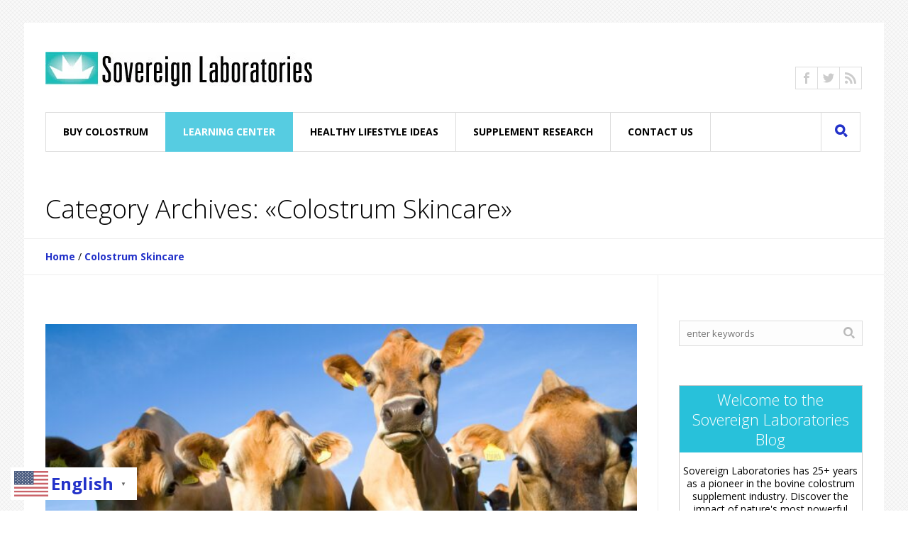

--- FILE ---
content_type: text/html; charset=UTF-8
request_url: https://www.sovereignlaboratories.com/blog/colostrum-skincare/
body_size: 12982
content:
<!DOCTYPE html>
<!--[if IE 7]>
<html class="ie ie7" lang="en-US">
<![endif]-->
<!--[if IE 8]>
<html class="ie ie8" lang="en-US">
<![endif]-->
<!--[if !(IE 7) | !(IE 8)  ]><!-->
<html lang="en-US">
<!--<![endif]-->
<head>
<meta charset="UTF-8" />
<meta name="viewport" content="width=device-width, initial-scale=1, maximum-scale=1" />
<!--



	
<meta name="description" content="Recommended by Health Care Professionals for over 20 years" />
-->

<link rel="alternate" hreflang="x-default" href="https://www.sovereignlaboratories.com/blog/colostrum-skincare/"/>
<link rel="alternate" hreflang="en" href="https://www.sovereignlaboratories.com/blog/colostrum-skincare/"/>
<link rel="alternate" hreflang="es" href="https://www.sovereignlaboratories.com/es/blog/colostrum-skincare/"/>

<meta name="keywords" content="Sovereign Laboratories" />


<link rel="shortcut icon" href="https://www.sovereignlaboratories.com/blog/wp-content/uploads/2016/05/crown.jpg" type="image/x-icon" />
<link rel="profile" href="http://gmpg.org/xfn/11" />
<link rel="pingback" href="https://www.sovereignlaboratories.com/blog/xmlrpc.php" />

<script type="text/javascript">var templateURL = "https://www.sovereignlaboratories.com/blog/wp-content/themes/medicure";</script><meta name='robots' content='index, follow, max-image-preview:large, max-snippet:-1, max-video-preview:-1' />
	<style>img:is([sizes="auto" i], [sizes^="auto," i]) { contain-intrinsic-size: 3000px 1500px }</style>
	
	<!-- This site is optimized with the Yoast SEO Premium plugin v26.1 (Yoast SEO v26.3) - https://yoast.com/wordpress/plugins/seo/ -->
	<title>Colostrum Skincare Articles | Sovereign Laboratories</title>
	<link rel="canonical" href="https://www.sovereignlaboratories.com/blog/colostrum-skincare/" />
	<meta property="og:locale" content="en_US" />
	<meta property="og:type" content="article" />
	<meta property="og:url" content="https://www.sovereignlaboratories.com/blog/colostrum-skincare/" />
	<meta property="og:site_name" content="Sovereign Laboratories" />
	<meta property="og:image" content="https://www.sovereignlaboratories.com/blog/wp-content/uploads/2016/05/crown.jpg" />
	<meta property="og:image:width" content="74" />
	<meta property="og:image:height" content="74" />
	<meta property="og:image:type" content="image/jpeg" />
	<meta name="twitter:card" content="summary_large_image" />
	<meta name="twitter:site" content="@SovereignLabs" />
	<!-- / Yoast SEO Premium plugin. -->


<link rel='dns-prefetch' href='//www.sovereignlaboratories.com' />
<link rel="alternate" type="application/rss+xml" title="Sovereign Laboratories &raquo; Feed" href="https://www.sovereignlaboratories.com/blog/feed/" />
<link rel="alternate" type="application/rss+xml" title="Sovereign Laboratories &raquo; Comments Feed" href="https://www.sovereignlaboratories.com/blog/comments/feed/" />
<link rel="alternate" type="application/rss+xml" title="Sovereign Laboratories &raquo; Colostrum Skincare Category Feed" href="https://www.sovereignlaboratories.com/blog/colostrum-skincare/feed/" />
<script type="text/javascript">
/* <![CDATA[ */
window._wpemojiSettings = {"baseUrl":"https:\/\/s.w.org\/images\/core\/emoji\/16.0.1\/72x72\/","ext":".png","svgUrl":"https:\/\/s.w.org\/images\/core\/emoji\/16.0.1\/svg\/","svgExt":".svg","source":{"concatemoji":"https:\/\/www.sovereignlaboratories.com\/blog\/wp-includes\/js\/wp-emoji-release.min.js?ver=6.8.3"}};
/*! This file is auto-generated */
!function(s,n){var o,i,e;function c(e){try{var t={supportTests:e,timestamp:(new Date).valueOf()};sessionStorage.setItem(o,JSON.stringify(t))}catch(e){}}function p(e,t,n){e.clearRect(0,0,e.canvas.width,e.canvas.height),e.fillText(t,0,0);var t=new Uint32Array(e.getImageData(0,0,e.canvas.width,e.canvas.height).data),a=(e.clearRect(0,0,e.canvas.width,e.canvas.height),e.fillText(n,0,0),new Uint32Array(e.getImageData(0,0,e.canvas.width,e.canvas.height).data));return t.every(function(e,t){return e===a[t]})}function u(e,t){e.clearRect(0,0,e.canvas.width,e.canvas.height),e.fillText(t,0,0);for(var n=e.getImageData(16,16,1,1),a=0;a<n.data.length;a++)if(0!==n.data[a])return!1;return!0}function f(e,t,n,a){switch(t){case"flag":return n(e,"\ud83c\udff3\ufe0f\u200d\u26a7\ufe0f","\ud83c\udff3\ufe0f\u200b\u26a7\ufe0f")?!1:!n(e,"\ud83c\udde8\ud83c\uddf6","\ud83c\udde8\u200b\ud83c\uddf6")&&!n(e,"\ud83c\udff4\udb40\udc67\udb40\udc62\udb40\udc65\udb40\udc6e\udb40\udc67\udb40\udc7f","\ud83c\udff4\u200b\udb40\udc67\u200b\udb40\udc62\u200b\udb40\udc65\u200b\udb40\udc6e\u200b\udb40\udc67\u200b\udb40\udc7f");case"emoji":return!a(e,"\ud83e\udedf")}return!1}function g(e,t,n,a){var r="undefined"!=typeof WorkerGlobalScope&&self instanceof WorkerGlobalScope?new OffscreenCanvas(300,150):s.createElement("canvas"),o=r.getContext("2d",{willReadFrequently:!0}),i=(o.textBaseline="top",o.font="600 32px Arial",{});return e.forEach(function(e){i[e]=t(o,e,n,a)}),i}function t(e){var t=s.createElement("script");t.src=e,t.defer=!0,s.head.appendChild(t)}"undefined"!=typeof Promise&&(o="wpEmojiSettingsSupports",i=["flag","emoji"],n.supports={everything:!0,everythingExceptFlag:!0},e=new Promise(function(e){s.addEventListener("DOMContentLoaded",e,{once:!0})}),new Promise(function(t){var n=function(){try{var e=JSON.parse(sessionStorage.getItem(o));if("object"==typeof e&&"number"==typeof e.timestamp&&(new Date).valueOf()<e.timestamp+604800&&"object"==typeof e.supportTests)return e.supportTests}catch(e){}return null}();if(!n){if("undefined"!=typeof Worker&&"undefined"!=typeof OffscreenCanvas&&"undefined"!=typeof URL&&URL.createObjectURL&&"undefined"!=typeof Blob)try{var e="postMessage("+g.toString()+"("+[JSON.stringify(i),f.toString(),p.toString(),u.toString()].join(",")+"));",a=new Blob([e],{type:"text/javascript"}),r=new Worker(URL.createObjectURL(a),{name:"wpTestEmojiSupports"});return void(r.onmessage=function(e){c(n=e.data),r.terminate(),t(n)})}catch(e){}c(n=g(i,f,p,u))}t(n)}).then(function(e){for(var t in e)n.supports[t]=e[t],n.supports.everything=n.supports.everything&&n.supports[t],"flag"!==t&&(n.supports.everythingExceptFlag=n.supports.everythingExceptFlag&&n.supports[t]);n.supports.everythingExceptFlag=n.supports.everythingExceptFlag&&!n.supports.flag,n.DOMReady=!1,n.readyCallback=function(){n.DOMReady=!0}}).then(function(){return e}).then(function(){var e;n.supports.everything||(n.readyCallback(),(e=n.source||{}).concatemoji?t(e.concatemoji):e.wpemoji&&e.twemoji&&(t(e.twemoji),t(e.wpemoji)))}))}((window,document),window._wpemojiSettings);
/* ]]> */
</script>
<style id='wp-emoji-styles-inline-css' type='text/css'>

	img.wp-smiley, img.emoji {
		display: inline !important;
		border: none !important;
		box-shadow: none !important;
		height: 1em !important;
		width: 1em !important;
		margin: 0 0.07em !important;
		vertical-align: -0.1em !important;
		background: none !important;
		padding: 0 !important;
	}
</style>
<link rel='stylesheet' id='wp-block-library-css' href='https://www.sovereignlaboratories.com/blog/wp-includes/css/dist/block-library/style.min.css?ver=6.8.3' type='text/css' media='all' />
<style id='classic-theme-styles-inline-css' type='text/css'>
/*! This file is auto-generated */
.wp-block-button__link{color:#fff;background-color:#32373c;border-radius:9999px;box-shadow:none;text-decoration:none;padding:calc(.667em + 2px) calc(1.333em + 2px);font-size:1.125em}.wp-block-file__button{background:#32373c;color:#fff;text-decoration:none}
</style>
<style id='global-styles-inline-css' type='text/css'>
:root{--wp--preset--aspect-ratio--square: 1;--wp--preset--aspect-ratio--4-3: 4/3;--wp--preset--aspect-ratio--3-4: 3/4;--wp--preset--aspect-ratio--3-2: 3/2;--wp--preset--aspect-ratio--2-3: 2/3;--wp--preset--aspect-ratio--16-9: 16/9;--wp--preset--aspect-ratio--9-16: 9/16;--wp--preset--color--black: #000000;--wp--preset--color--cyan-bluish-gray: #abb8c3;--wp--preset--color--white: #ffffff;--wp--preset--color--pale-pink: #f78da7;--wp--preset--color--vivid-red: #cf2e2e;--wp--preset--color--luminous-vivid-orange: #ff6900;--wp--preset--color--luminous-vivid-amber: #fcb900;--wp--preset--color--light-green-cyan: #7bdcb5;--wp--preset--color--vivid-green-cyan: #00d084;--wp--preset--color--pale-cyan-blue: #8ed1fc;--wp--preset--color--vivid-cyan-blue: #0693e3;--wp--preset--color--vivid-purple: #9b51e0;--wp--preset--gradient--vivid-cyan-blue-to-vivid-purple: linear-gradient(135deg,rgba(6,147,227,1) 0%,rgb(155,81,224) 100%);--wp--preset--gradient--light-green-cyan-to-vivid-green-cyan: linear-gradient(135deg,rgb(122,220,180) 0%,rgb(0,208,130) 100%);--wp--preset--gradient--luminous-vivid-amber-to-luminous-vivid-orange: linear-gradient(135deg,rgba(252,185,0,1) 0%,rgba(255,105,0,1) 100%);--wp--preset--gradient--luminous-vivid-orange-to-vivid-red: linear-gradient(135deg,rgba(255,105,0,1) 0%,rgb(207,46,46) 100%);--wp--preset--gradient--very-light-gray-to-cyan-bluish-gray: linear-gradient(135deg,rgb(238,238,238) 0%,rgb(169,184,195) 100%);--wp--preset--gradient--cool-to-warm-spectrum: linear-gradient(135deg,rgb(74,234,220) 0%,rgb(151,120,209) 20%,rgb(207,42,186) 40%,rgb(238,44,130) 60%,rgb(251,105,98) 80%,rgb(254,248,76) 100%);--wp--preset--gradient--blush-light-purple: linear-gradient(135deg,rgb(255,206,236) 0%,rgb(152,150,240) 100%);--wp--preset--gradient--blush-bordeaux: linear-gradient(135deg,rgb(254,205,165) 0%,rgb(254,45,45) 50%,rgb(107,0,62) 100%);--wp--preset--gradient--luminous-dusk: linear-gradient(135deg,rgb(255,203,112) 0%,rgb(199,81,192) 50%,rgb(65,88,208) 100%);--wp--preset--gradient--pale-ocean: linear-gradient(135deg,rgb(255,245,203) 0%,rgb(182,227,212) 50%,rgb(51,167,181) 100%);--wp--preset--gradient--electric-grass: linear-gradient(135deg,rgb(202,248,128) 0%,rgb(113,206,126) 100%);--wp--preset--gradient--midnight: linear-gradient(135deg,rgb(2,3,129) 0%,rgb(40,116,252) 100%);--wp--preset--font-size--small: 13px;--wp--preset--font-size--medium: 20px;--wp--preset--font-size--large: 36px;--wp--preset--font-size--x-large: 42px;--wp--preset--spacing--20: 0.44rem;--wp--preset--spacing--30: 0.67rem;--wp--preset--spacing--40: 1rem;--wp--preset--spacing--50: 1.5rem;--wp--preset--spacing--60: 2.25rem;--wp--preset--spacing--70: 3.38rem;--wp--preset--spacing--80: 5.06rem;--wp--preset--shadow--natural: 6px 6px 9px rgba(0, 0, 0, 0.2);--wp--preset--shadow--deep: 12px 12px 50px rgba(0, 0, 0, 0.4);--wp--preset--shadow--sharp: 6px 6px 0px rgba(0, 0, 0, 0.2);--wp--preset--shadow--outlined: 6px 6px 0px -3px rgba(255, 255, 255, 1), 6px 6px rgba(0, 0, 0, 1);--wp--preset--shadow--crisp: 6px 6px 0px rgba(0, 0, 0, 1);}:where(.is-layout-flex){gap: 0.5em;}:where(.is-layout-grid){gap: 0.5em;}body .is-layout-flex{display: flex;}.is-layout-flex{flex-wrap: wrap;align-items: center;}.is-layout-flex > :is(*, div){margin: 0;}body .is-layout-grid{display: grid;}.is-layout-grid > :is(*, div){margin: 0;}:where(.wp-block-columns.is-layout-flex){gap: 2em;}:where(.wp-block-columns.is-layout-grid){gap: 2em;}:where(.wp-block-post-template.is-layout-flex){gap: 1.25em;}:where(.wp-block-post-template.is-layout-grid){gap: 1.25em;}.has-black-color{color: var(--wp--preset--color--black) !important;}.has-cyan-bluish-gray-color{color: var(--wp--preset--color--cyan-bluish-gray) !important;}.has-white-color{color: var(--wp--preset--color--white) !important;}.has-pale-pink-color{color: var(--wp--preset--color--pale-pink) !important;}.has-vivid-red-color{color: var(--wp--preset--color--vivid-red) !important;}.has-luminous-vivid-orange-color{color: var(--wp--preset--color--luminous-vivid-orange) !important;}.has-luminous-vivid-amber-color{color: var(--wp--preset--color--luminous-vivid-amber) !important;}.has-light-green-cyan-color{color: var(--wp--preset--color--light-green-cyan) !important;}.has-vivid-green-cyan-color{color: var(--wp--preset--color--vivid-green-cyan) !important;}.has-pale-cyan-blue-color{color: var(--wp--preset--color--pale-cyan-blue) !important;}.has-vivid-cyan-blue-color{color: var(--wp--preset--color--vivid-cyan-blue) !important;}.has-vivid-purple-color{color: var(--wp--preset--color--vivid-purple) !important;}.has-black-background-color{background-color: var(--wp--preset--color--black) !important;}.has-cyan-bluish-gray-background-color{background-color: var(--wp--preset--color--cyan-bluish-gray) !important;}.has-white-background-color{background-color: var(--wp--preset--color--white) !important;}.has-pale-pink-background-color{background-color: var(--wp--preset--color--pale-pink) !important;}.has-vivid-red-background-color{background-color: var(--wp--preset--color--vivid-red) !important;}.has-luminous-vivid-orange-background-color{background-color: var(--wp--preset--color--luminous-vivid-orange) !important;}.has-luminous-vivid-amber-background-color{background-color: var(--wp--preset--color--luminous-vivid-amber) !important;}.has-light-green-cyan-background-color{background-color: var(--wp--preset--color--light-green-cyan) !important;}.has-vivid-green-cyan-background-color{background-color: var(--wp--preset--color--vivid-green-cyan) !important;}.has-pale-cyan-blue-background-color{background-color: var(--wp--preset--color--pale-cyan-blue) !important;}.has-vivid-cyan-blue-background-color{background-color: var(--wp--preset--color--vivid-cyan-blue) !important;}.has-vivid-purple-background-color{background-color: var(--wp--preset--color--vivid-purple) !important;}.has-black-border-color{border-color: var(--wp--preset--color--black) !important;}.has-cyan-bluish-gray-border-color{border-color: var(--wp--preset--color--cyan-bluish-gray) !important;}.has-white-border-color{border-color: var(--wp--preset--color--white) !important;}.has-pale-pink-border-color{border-color: var(--wp--preset--color--pale-pink) !important;}.has-vivid-red-border-color{border-color: var(--wp--preset--color--vivid-red) !important;}.has-luminous-vivid-orange-border-color{border-color: var(--wp--preset--color--luminous-vivid-orange) !important;}.has-luminous-vivid-amber-border-color{border-color: var(--wp--preset--color--luminous-vivid-amber) !important;}.has-light-green-cyan-border-color{border-color: var(--wp--preset--color--light-green-cyan) !important;}.has-vivid-green-cyan-border-color{border-color: var(--wp--preset--color--vivid-green-cyan) !important;}.has-pale-cyan-blue-border-color{border-color: var(--wp--preset--color--pale-cyan-blue) !important;}.has-vivid-cyan-blue-border-color{border-color: var(--wp--preset--color--vivid-cyan-blue) !important;}.has-vivid-purple-border-color{border-color: var(--wp--preset--color--vivid-purple) !important;}.has-vivid-cyan-blue-to-vivid-purple-gradient-background{background: var(--wp--preset--gradient--vivid-cyan-blue-to-vivid-purple) !important;}.has-light-green-cyan-to-vivid-green-cyan-gradient-background{background: var(--wp--preset--gradient--light-green-cyan-to-vivid-green-cyan) !important;}.has-luminous-vivid-amber-to-luminous-vivid-orange-gradient-background{background: var(--wp--preset--gradient--luminous-vivid-amber-to-luminous-vivid-orange) !important;}.has-luminous-vivid-orange-to-vivid-red-gradient-background{background: var(--wp--preset--gradient--luminous-vivid-orange-to-vivid-red) !important;}.has-very-light-gray-to-cyan-bluish-gray-gradient-background{background: var(--wp--preset--gradient--very-light-gray-to-cyan-bluish-gray) !important;}.has-cool-to-warm-spectrum-gradient-background{background: var(--wp--preset--gradient--cool-to-warm-spectrum) !important;}.has-blush-light-purple-gradient-background{background: var(--wp--preset--gradient--blush-light-purple) !important;}.has-blush-bordeaux-gradient-background{background: var(--wp--preset--gradient--blush-bordeaux) !important;}.has-luminous-dusk-gradient-background{background: var(--wp--preset--gradient--luminous-dusk) !important;}.has-pale-ocean-gradient-background{background: var(--wp--preset--gradient--pale-ocean) !important;}.has-electric-grass-gradient-background{background: var(--wp--preset--gradient--electric-grass) !important;}.has-midnight-gradient-background{background: var(--wp--preset--gradient--midnight) !important;}.has-small-font-size{font-size: var(--wp--preset--font-size--small) !important;}.has-medium-font-size{font-size: var(--wp--preset--font-size--medium) !important;}.has-large-font-size{font-size: var(--wp--preset--font-size--large) !important;}.has-x-large-font-size{font-size: var(--wp--preset--font-size--x-large) !important;}
:where(.wp-block-post-template.is-layout-flex){gap: 1.25em;}:where(.wp-block-post-template.is-layout-grid){gap: 1.25em;}
:where(.wp-block-columns.is-layout-flex){gap: 2em;}:where(.wp-block-columns.is-layout-grid){gap: 2em;}
:root :where(.wp-block-pullquote){font-size: 1.5em;line-height: 1.6;}
</style>
<link rel='stylesheet' id='theme-style-css' href='https://www.sovereignlaboratories.com/blog/wp-content/themes/medicure/style.css?ver=1.0.0' type='text/css' media='screen' />
<link rel='stylesheet' id='theme-fonts-css' href='https://www.sovereignlaboratories.com/blog/wp-content/themes/medicure/css/fonts.php?ver=1.0.0' type='text/css' media='screen' />
<link rel='stylesheet' id='fontello-css' href='https://www.sovereignlaboratories.com/blog/wp-content/themes/medicure/css/fonts/css/fontello.css?ver=1.0.0' type='text/css' media='screen' />
<link rel='stylesheet' id='theme-adapt-css' href='https://www.sovereignlaboratories.com/blog/wp-content/themes/medicure/css/adaptive.css?ver=1.0.0' type='text/css' media='screen' />
<link rel='stylesheet' id='theme-retina-css' href='https://www.sovereignlaboratories.com/blog/wp-content/themes/medicure/css/retina.css?ver=1.0.0' type='text/css' media='screen' />
<link rel='stylesheet' id='jackbox-css' href='https://www.sovereignlaboratories.com/blog/wp-content/themes/medicure/css/jackbox.css?ver=1.0.0' type='text/css' media='screen' />
<link rel='stylesheet' id='jPlayer-css' href='https://www.sovereignlaboratories.com/blog/wp-content/themes/medicure/css/jquery.jPlayer.css?ver=2.1.0' type='text/css' media='screen' />
<link rel='stylesheet' id='isotope-css' href='https://www.sovereignlaboratories.com/blog/wp-content/themes/medicure/css/jquery.isotope.css?ver=1.5.19' type='text/css' media='screen' />
<!--[if lt IE 9]>
<link rel='stylesheet' id='theme-ie-css' href='https://www.sovereignlaboratories.com/blog/wp-content/themes/medicure/css/ie.css?ver=1.0.0' type='text/css' media='screen' />
<![endif]-->
<!--[if lt IE 9]>
<link rel='stylesheet' id='theme-ieCss3-css' href='https://www.sovereignlaboratories.com/blog/wp-content/themes/medicure/css/ieCss3.php?ver=1.0.0' type='text/css' media='screen' />
<![endif]-->
<link rel='stylesheet' id='cmsms-google-font-1-css' href='https://fonts.googleapis.com/css?family=Roboto%3A400%2C300%2C100%2C100italic%2C300italic%2C400italic&#038;ver=6.8.3' type='text/css' media='all' />
<link rel='stylesheet' id='cmsms-google-font-2-css' href='https://fonts.googleapis.com/css?family=Open+Sans%3A300%2C400%2C300italic%2C400italic%2C700%2C700italic&#038;ver=6.8.3' type='text/css' media='all' />
<script type="text/javascript" src="https://www.sovereignlaboratories.com/blog/wp-content/themes/medicure/js/modernizr.custom.all.min.js?ver=2.5.2" id="modernizr-js"></script>
<script type="text/javascript" src="https://www.sovereignlaboratories.com/blog/wp-content/themes/medicure/js/respond.min.js?ver=1.1.0" id="respond-js"></script>
<script type="text/javascript" src="https://www.sovereignlaboratories.com/blog/wp-includes/js/jquery/jquery.min.js?ver=3.7.1" id="jquery-core-js"></script>
<script type="text/javascript" src="https://www.sovereignlaboratories.com/blog/wp-includes/js/jquery/jquery-migrate.min.js?ver=3.4.1" id="jquery-migrate-js"></script>
<link rel="https://api.w.org/" href="https://www.sovereignlaboratories.com/blog/wp-json/" /><link rel="alternate" title="JSON" type="application/json" href="https://www.sovereignlaboratories.com/blog/wp-json/wp/v2/categories/158" /><link rel="EditURI" type="application/rsd+xml" title="RSD" href="https://www.sovereignlaboratories.com/blog/xmlrpc.php?rsd" />
<meta name="generator" content="WordPress 6.8.3" />

		<script>
		(function(h,o,t,j,a,r){
			h.hj=h.hj||function(){(h.hj.q=h.hj.q||[]).push(arguments)};
			h._hjSettings={hjid:1812507,hjsv:5};
			a=o.getElementsByTagName('head')[0];
			r=o.createElement('script');r.async=1;
			r.src=t+h._hjSettings.hjid+j+h._hjSettings.hjsv;
			a.appendChild(r);
		})(window,document,'//static.hotjar.com/c/hotjar-','.js?sv=');
		</script>
		<style type="text/css">html body { background-color : #ffffff; background-image : url(https://www.sovereignlaboratories.com/blog/wp-content/themes/medicure/img/bg.png); background-position : top left; background-repeat : repeat; background-attachment : scroll; }#header > .header_inner { height : 182px; } #header > .header_inner > div.logo_wrap { width : 376px; height : 49px;top : 41px; left : 0px; } #header .wrap_nav { top : 126px; } #header .wrap_social_icons { top : 62px; right : -2px; } #header .header_html { top : 30px; right : 0px; } @media only screen and (max-width : 1024px) { #header > .header_inner > div.logo_wrap { top : auto; left : auto; position : relative; height : auto; margin : 22px 0 0 30px;} #header > .header_inner { height : auto; } #header .wrap_nav { top : auto; right : auto; } #header .wrap_social_icons { top : auto; right : auto; } } </style>

<script type="application/ld+json" class="saswp-schema-markup-output">
[{"@context":"https:\/\/schema.org\/","@graph":[{"@context":"https:\/\/schema.org\/","@type":"SiteNavigationElement","@id":"https:\/\/www.sovereignlaboratories.com\/blog\/#buy-colostrum","name":"Buy Colostrum","url":"https:\/\/www.sovereignlaboratories.com\/category\/colostrum-supplements.html"},{"@context":"https:\/\/schema.org\/","@type":"SiteNavigationElement","@id":"https:\/\/www.sovereignlaboratories.com\/blog\/#colostrum-benefits","name":"Colostrum Benefits","url":"https:\/\/www.sovereignlaboratories.com\/blog\/colostrum-benefits\/"},{"@context":"https:\/\/schema.org\/","@type":"SiteNavigationElement","@id":"https:\/\/www.sovereignlaboratories.com\/blog\/#gut-health","name":"Gut Health","url":"https:\/\/www.sovereignlaboratories.com\/blog\/gut-health\/"},{"@context":"https:\/\/schema.org\/","@type":"SiteNavigationElement","@id":"https:\/\/www.sovereignlaboratories.com\/blog\/#healthy-eating-ideas","name":"Healthy Eating Ideas","url":"https:\/\/www.sovereignlaboratories.com\/blog\/healthy-eating-ideas\/"},{"@context":"https:\/\/schema.org\/","@type":"SiteNavigationElement","@id":"https:\/\/www.sovereignlaboratories.com\/blog\/#colostrum-skincare","name":"Colostrum Skincare","url":"https:\/\/www.sovereignlaboratories.com\/blog\/colostrum-skincare\/"},{"@context":"https:\/\/schema.org\/","@type":"SiteNavigationElement","@id":"https:\/\/www.sovereignlaboratories.com\/blog\/#microbiome","name":"Microbiome","url":"https:\/\/www.sovereignlaboratories.com\/blog\/microbiome\/"},{"@context":"https:\/\/schema.org\/","@type":"SiteNavigationElement","@id":"https:\/\/www.sovereignlaboratories.com\/blog\/#faq","name":"FAQ","url":"https:\/\/www.sovereignlaboratories.com\/FAQS.html"},{"@context":"https:\/\/schema.org\/","@type":"SiteNavigationElement","@id":"https:\/\/www.sovereignlaboratories.com\/blog\/#healthy-lifestyle-ideas","name":"Healthy Lifestyle Ideas","url":"https:\/\/www.sovereignlaboratories.com\/blog\/healthy-lifestyle-ideas\/"},{"@context":"https:\/\/schema.org\/","@type":"SiteNavigationElement","@id":"https:\/\/www.sovereignlaboratories.com\/blog\/#supplement-research","name":"Supplement Research","url":"https:\/\/www.sovereignlaboratories.com\/blog\/supplement-research\/"},{"@context":"https:\/\/schema.org\/","@type":"SiteNavigationElement","@id":"https:\/\/www.sovereignlaboratories.com\/blog\/#contact-us","name":"Contact Us","url":"https:\/\/www.sovereignlaboratories.com\/CTUS.html"}]}]
</script>

		<style type="text/css" id="wp-custom-css">
			.cmsms_info { display:none; }		</style>
		
<!-- Facebook Pixel Code -->
<script>
!function(f,b,e,v,n,t,s){if(f.fbq)return;n=f.fbq=function(){n.callMethod?
n.callMethod.apply(n,arguments):n.queue.push(arguments)};if(!f._fbq)f._fbq=n;
n.push=n;n.loaded=!0;n.version='2.0';n.queue=[];t=b.createElement(e);t.async=!0;
t.src=v;s=b.getElementsByTagName(e)[0];s.parentNode.insertBefore(t,s)}(window,
document,'script','https://connect.facebook.net/en_US/fbevents.js');
fbq('init', '194826374350514'); // Insert your pixel ID here.
fbq('track', 'PageView');
fbq('track', 'Purchase', {value: '0.00', currency:'USD'});
fbq('track', 'Lead');
fbq('track', 'AddToCart');
</script>
<noscript><img height="1" width="1" alt="Facebook Pixel" style="display:none"
src="https://www.facebook.com/tr?id=194826374350514&ev=PageView&noscript=1"
/></noscript>
<!-- DO NOT MODIFY -->
<!-- End Facebook Pixel Code -->

<!-- MS Clarity Heatmap -->
<script type="text/javascript">
    (function(c,l,a,r,i,t,y){
        c[a]=c[a]||function(){(c[a].q=c[a].q||[]).push(arguments)};
        t=l.createElement(r);t.async=1;t.src="https://www.clarity.ms/tag/"+i;
        y=l.getElementsByTagName(r)[0];y.parentNode.insertBefore(t,y);
    })(window, document, "clarity", "script", "g851c0eed7");
</script>	
	
</head>
<body class="archive category category-colostrum-skincare category-158 wp-theme-medicure">


<!-- _________________________ Start Page _________________________ -->
<section id="page" class="cmsms_resp hfeed site">

<!-- _________________________ Start Container _________________________ -->
<div class="container">

<!-- _________________________ Start Header _________________________ -->
<header id="header">
	<div class="header_inner">
	<div class="custom_header"><div class="header_html">

</div>
<div class="wrap_social_icons"><ul class="social_icons">
<li>
	<a target="_blank" href="https://www.facebook.com/SovereignLaboratories" title="https://www.facebook.com/SovereignLaboratories">
		<img src="https://www.sovereignlaboratories.com/blog/wp-content/themes/medicure/img/facebook.png" alt="https://www.facebook.com/SovereignLaboratories" />	</a></li>
<li>
	<a target="_blank" href="https://twitter.com/SovereignLabs" title="https://twitter.com/SovereignLabs">
		<img src="https://www.sovereignlaboratories.com/blog/wp-content/themes/medicure/img/twitter.png" alt="https://twitter.com/SovereignLabs" />	</a></li>
<li>
	<a target="_blank" href="https://www.sovereignlaboratories.com/blog/feed/" title="https://www.sovereignlaboratories.com/blog/feed/">
		<img src="https://www.sovereignlaboratories.com/blog/wp-content/themes/medicure/img/rss.png" alt="https://www.sovereignlaboratories.com/blog/feed/" />	</a></li>
</ul><div class="cl"></div><a href="#" class="social_toggle"><span></span></a></div>
</div>		<div class="logo_wrap">
		<a href="https://www.sovereignlaboratories.com/" title="Sovereign Laboratories" class="logo">
	<img src="https://www.sovereignlaboratories.com/blog/wp-content/uploads/2016/05/logo.jpg" alt="Sovereign Laboratories" /></a>
		</div>
		<a class="responsive_nav" href="javascript:void(0);"><span></span></a>
		<!-- _________________________ Start Navigation _________________________ -->
		<div class="wrap_nav">
			<nav role="navigation">
				<ul id="navigation" class="navigation"><li id="menu-item-8" class="menu-item menu-item-type-custom menu-item-object-custom menu-item-8"><a href="https://www.sovereignlaboratories.com/category/colostrum-supplements.html"><span>Buy Colostrum</span></a></li>
<li id="menu-item-11" class="menu-item menu-item-type-custom menu-item-object-custom current-menu-ancestor current-menu-parent menu-item-has-children menu-item-11"><a href="#"><span>Learning Center</span></a>
<ul class="sub-menu">
	<li id="menu-item-1850" class="menu-item menu-item-type-taxonomy menu-item-object-category menu-item-1850"><a href="https://www.sovereignlaboratories.com/blog/colostrum-benefits/"><span>Colostrum Benefits</span></a></li>
	<li id="menu-item-1852" class="menu-item menu-item-type-taxonomy menu-item-object-category menu-item-1852"><a href="https://www.sovereignlaboratories.com/blog/gut-health/"><span>Gut Health</span></a></li>
	<li id="menu-item-1854" class="menu-item menu-item-type-taxonomy menu-item-object-category menu-item-1854"><a href="https://www.sovereignlaboratories.com/blog/healthy-eating-ideas/"><span>Healthy Eating Ideas</span></a></li>
	<li id="menu-item-1856" class="menu-item menu-item-type-taxonomy menu-item-object-category current-menu-item menu-item-1856"><a href="https://www.sovereignlaboratories.com/blog/colostrum-skincare/" aria-current="page"><span>Colostrum Skincare</span></a></li>
	<li id="menu-item-1853" class="menu-item menu-item-type-taxonomy menu-item-object-category menu-item-1853"><a href="https://www.sovereignlaboratories.com/blog/microbiome/"><span>Microbiome</span></a></li>
	<li id="menu-item-9" class="menu-item menu-item-type-custom menu-item-object-custom menu-item-9"><a href="https://www.sovereignlaboratories.com/FAQS.html"><span>FAQ</span></a></li>
</ul>
</li>
<li id="menu-item-1855" class="menu-item menu-item-type-taxonomy menu-item-object-category menu-item-1855"><a href="https://www.sovereignlaboratories.com/blog/healthy-lifestyle-ideas/"><span>Healthy Lifestyle Ideas</span></a></li>
<li id="menu-item-1851" class="menu-item menu-item-type-taxonomy menu-item-object-category menu-item-1851"><a href="https://www.sovereignlaboratories.com/blog/supplement-research/"><span>Supplement Research</span></a></li>
<li id="menu-item-10" class="menu-item menu-item-type-custom menu-item-object-custom menu-item-10"><a href="https://www.sovereignlaboratories.com/CTUS.html"><span>Contact Us</span></a></li>
</ul>				<div class="cl"></div>
			<div class="wrap_search_cart"><div class="wrap_header_search"><a class="search_but cmsms_icon" href="javascript:void(0);"></a>
<div class="search_line">
	<form method="get" action="https://www.sovereignlaboratories.com/blog">
		<p>
			<input name="s" id="error_search" placeholder="enter keywords" value="" type="text">
			<input value="" type="submit">
		</p>
	</form>
</div>
</div></div>			</nav>
			<div class="cl"></div>
		</div>
		<div class="cl"></div>
		<!-- _________________________ Finish Navigation _________________________ -->
	</div>
	<div class="cl"></div>
</header>
<!-- _________________________ Finish Header _________________________ -->


<!-- _________________________ Start Middle _________________________ -->
<section id="middle">

<!-- _________________________ Start Headline _________________________ --><div class="headline">
<h1>Category Archives: &laquo;Colostrum Skincare&raquo;</h1></div><!-- _________________________ Finish Headline _________________________ --><!-- _________________________ Start Breadcrumbs _________________________ --><div class="cmsms_breadcrumbs">
	<a href="https://www.sovereignlaboratories.com/blog/" class="cms_home">Home</a>
	<span class="breadcrumbs_sep"> / </span>
	<a href="https://www.sovereignlaboratories.com/blog/colostrum-skincare/">Colostrum Skincare</a>
</div>
<!-- _________________________ Finish Breadcrumbs _________________________ --><div class="content_wrap r_sidebar">

<!--_________________________ Start Content _________________________ -->
<section id="content" role="main">
		<div class="entry-summary">
		<section class="blog">

<!--_________________________ Start Standard Article _________________________ -->
<article id="post-1869" class="post-1869 post type-post status-publish format-standard has-post-thumbnail category-colostrum-benefits category-colostrum-research category-colostrum-skincare category-gut-health category-microbiome category-supplement-research tag-bovine-colostrum tag-bovine-colostrum-health-benefits tag-bovine-colostrum-information tag-colostrum tag-gastrointestinal-health tag-gut tag-gut-health tag-leaky-gut tag-probiotics">
	<div class="cmsms_info">
		<span class="cmsms_post_format_img"></span>
		<div class="cmsms_like"><a href="#" onclick="cmsmsLike(1869); return false;" id="cmsmsLike-1869" class="cmsmsLike"><span>2</span></a></div>
			</div>
	<div class="ovh">
		<header class="entry-header">
		<figure>
		<a href="https://www.sovereignlaboratories.com/blog/the-history-of-bovine-colostrum/" class="preloader" title="The History of Bovine Colostrum">
			<img width="710" height="400" src="https://www.sovereignlaboratories.com/blog/wp-content/uploads/The-History-of-Bovine-Colostrum-710x400.jpg" class="fullwidth wp-post-image" alt="The History of Bovine Colostrum" title="The History of Bovine Colostrum" decoding="async" fetchpriority="high" srcset="https://www.sovereignlaboratories.com/blog/wp-content/uploads/The-History-of-Bovine-Colostrum-710x400.jpg 710w, https://www.sovereignlaboratories.com/blog/wp-content/uploads/The-History-of-Bovine-Colostrum-1030x580.jpg 1030w" sizes="(max-width: 710px) 100vw, 710px" />		</a>	</figure>
<h2 class="entry-title">
		<a href="https://www.sovereignlaboratories.com/blog/the-history-of-bovine-colostrum/">The History of Bovine Colostrum</a>	</h2>			<div class="cmsms_post_info">
			<span class="user_name">By <a href="https://www.sovereignlaboratories.com/blog/author/angela/" title="Posts by Samantha Lander" rel="author">Samantha Lander</a></span>
				<span class="cmsms_post_meta_divider">/</span>
			<span class="cmsms_category">In
					<a href="https://www.sovereignlaboratories.com/blog/colostrum-benefits/" rel="category tag">Colostrum Benefits</a>, 
					<a href="https://www.sovereignlaboratories.com/blog/colostrum-research/" rel="category tag">Colostrum Research</a>, 
					<a href="https://www.sovereignlaboratories.com/blog/colostrum-skincare/" rel="category tag">Colostrum Skincare</a>, 
					<a href="https://www.sovereignlaboratories.com/blog/gut-health/" rel="category tag">Gut Health</a>, 
					<a href="https://www.sovereignlaboratories.com/blog/microbiome/" rel="category tag">Microbiome</a>, 
					<a href="https://www.sovereignlaboratories.com/blog/supplement-research/" rel="category tag">Supplement Research</a>				</span>

			</div>
		</header>
		<div class="entry-content">
			<p>Bovine colostrum is the first milk mother cows produce after giving birth to a calf. This nutrient-dense milk plays a critical role in the development of young calves. It has also captured the attention of health advocates throughout the years, and the history of colostrum being used by people extends back thousands of years. In&#8230;</p>
		</div>
<a class="more_button" href="https://www.sovereignlaboratories.com/blog/the-history-of-bovine-colostrum/">Read More on the History of Bovine Colostrum</a>
		<div class="cl"></div>
		<div class="divider"></div>
		<footer class="entry-meta">
			<span class="cmsms_tags">
			Tags: 
			<a href="https://www.sovereignlaboratories.com/blog/tag/bovine-colostrum/" rel="tag">bovine colostrum</a><span class="cmsms_post_meta_divider">, </span><a href="https://www.sovereignlaboratories.com/blog/tag/bovine-colostrum-health-benefits/" rel="tag">Bovine colostrum health benefits</a><span class="cmsms_post_meta_divider">, </span><a href="https://www.sovereignlaboratories.com/blog/tag/bovine-colostrum-information/" rel="tag">Bovine colostrum information</a><span class="cmsms_post_meta_divider">, </span><a href="https://www.sovereignlaboratories.com/blog/tag/colostrum/" rel="tag">colostrum</a><span class="cmsms_post_meta_divider">, </span><a href="https://www.sovereignlaboratories.com/blog/tag/gastrointestinal-health/" rel="tag">gastrointestinal health</a><span class="cmsms_post_meta_divider">, </span><a href="https://www.sovereignlaboratories.com/blog/tag/gut/" rel="tag">gut</a><span class="cmsms_post_meta_divider">, </span><a href="https://www.sovereignlaboratories.com/blog/tag/gut-health/" rel="tag">gut health</a><span class="cmsms_post_meta_divider">, </span><a href="https://www.sovereignlaboratories.com/blog/tag/leaky-gut/" rel="tag">leaky gut</a><span class="cmsms_post_meta_divider">, </span><a href="https://www.sovereignlaboratories.com/blog/tag/probiotics/" rel="tag">probiotics</a></span>
		</footer>
	</div>
</article>
<!--_________________________ Finish Standard Article _________________________ -->


<!--_________________________ Start Standard Article _________________________ -->
<article id="post-1866" class="post-1866 post type-post status-publish format-standard has-post-thumbnail category-colostrum-skincare category-healthy-lifestyle-ideas tag-colostrum-skin-benefits tag-regenacol tag-skincare tag-winter-skincare">
	<div class="cmsms_info">
		<span class="cmsms_post_format_img"></span>
		<div class="cmsms_like"><a href="#" onclick="cmsmsLike(1866); return false;" id="cmsmsLike-1866" class="cmsmsLike"><span>2</span></a></div>
			</div>
	<div class="ovh">
		<header class="entry-header">
		<figure>
		<a href="https://www.sovereignlaboratories.com/blog/how-to-keep-your-skin-healthy-in-the-winter-months/" class="preloader" title="How to Keep Your Skin Healthy in the Winter Months">
			<img width="710" height="400" src="https://www.sovereignlaboratories.com/blog/wp-content/uploads/shutterstock_795632179-710x400.jpg" class="fullwidth wp-post-image" alt="How to Keep Your Skin Healthy in the Winter Months" title="How to Keep Your Skin Healthy in the Winter Months" decoding="async" />		</a>	</figure>
<h2 class="entry-title">
		<a href="https://www.sovereignlaboratories.com/blog/how-to-keep-your-skin-healthy-in-the-winter-months/">How to Keep Your Skin Healthy in the Winter Months</a>	</h2>			<div class="cmsms_post_info">
			<span class="user_name">By <a href="https://www.sovereignlaboratories.com/blog/author/angela/" title="Posts by Samantha Lander" rel="author">Samantha Lander</a></span>
				<span class="cmsms_post_meta_divider">/</span>
			<span class="cmsms_category">In
					<a href="https://www.sovereignlaboratories.com/blog/colostrum-skincare/" rel="category tag">Colostrum Skincare</a>, 
					<a href="https://www.sovereignlaboratories.com/blog/healthy-lifestyle-ideas/" rel="category tag">Healthy Lifestyle Ideas</a>				</span>

			</div>
		</header>
		<div class="entry-content">
			<p>How Winter Affects Your Skin Winter is the most romantic weather of all seasons, but it can also wreak havoc on your skin — leaving it dry, chapped and damaged. The freezing cold air and the sudden indoor heat can also dramatically impact the health of your skin. But keeping your skin moisturized and protected&#8230;</p>
		</div>
<a class="more_button" href="https://www.sovereignlaboratories.com/blog/how-to-keep-your-skin-healthy-in-the-winter-months/">Read More About Winter Skincare</a>
		<div class="cl"></div>
		<div class="divider"></div>
		<footer class="entry-meta">
			<span class="cmsms_tags">
			Tags: 
			<a href="https://www.sovereignlaboratories.com/blog/tag/colostrum-skin-benefits/" rel="tag">Colostrum skin benefits</a><span class="cmsms_post_meta_divider">, </span><a href="https://www.sovereignlaboratories.com/blog/tag/regenacol/" rel="tag">Regenacol</a><span class="cmsms_post_meta_divider">, </span><a href="https://www.sovereignlaboratories.com/blog/tag/skincare/" rel="tag">Skincare</a><span class="cmsms_post_meta_divider">, </span><a href="https://www.sovereignlaboratories.com/blog/tag/winter-skincare/" rel="tag">Winter skincare</a></span>
		</footer>
	</div>
</article>
<!--_________________________ Finish Standard Article _________________________ -->


<!--_________________________ Start Standard Article _________________________ -->
<article id="post-1721" class="post-1721 post type-post status-publish format-standard has-post-thumbnail category-colostrum-benefits category-colostrum-research category-colostrum-skincare tag-bovine-colostrum-anti-aging-technology tag-bovine-colostrum-skincare-ideas tag-bovine-colostrum-topical-uses tag-colostrum-skincare-health tag-natural-anti-aging-skincare-ideas tag-regenacol-skincare">
	<div class="cmsms_info">
		<span class="cmsms_post_format_img"></span>
		<div class="cmsms_like"><a href="#" onclick="cmsmsLike(1721); return false;" id="cmsmsLike-1721" class="cmsmsLike"><span>2</span></a></div>
			</div>
	<div class="ovh">
		<header class="entry-header">
		<figure>
		<a href="https://www.sovereignlaboratories.com/blog/benefits-of-colostrum-for-the-skin/" class="preloader" title="How Colostrum Benefits Your Skincare Routine">
			<img width="710" height="400" src="https://www.sovereignlaboratories.com/blog/wp-content/uploads/shutterstock_1646348062-710x400.jpg" class="fullwidth wp-post-image" alt="How Colostrum Benefits Your Skincare Routine" title="How Colostrum Benefits Your Skincare Routine" decoding="async" />		</a>	</figure>
<h2 class="entry-title">
		<a href="https://www.sovereignlaboratories.com/blog/benefits-of-colostrum-for-the-skin/">How Colostrum Benefits Your Skincare Routine</a>	</h2>			<div class="cmsms_post_info">
			<span class="user_name">By <a href="https://www.sovereignlaboratories.com/blog/author/angela/" title="Posts by Samantha Lander" rel="author">Samantha Lander</a></span>
				<span class="cmsms_post_meta_divider">/</span>
			<span class="cmsms_category">In
					<a href="https://www.sovereignlaboratories.com/blog/colostrum-benefits/" rel="category tag">Colostrum Benefits</a>, 
					<a href="https://www.sovereignlaboratories.com/blog/colostrum-research/" rel="category tag">Colostrum Research</a>, 
					<a href="https://www.sovereignlaboratories.com/blog/colostrum-skincare/" rel="category tag">Colostrum Skincare</a>				</span>

			</div>
		</header>
		<div class="entry-content">
			<p>Did you know that the largest organ of the human body is your skin? It is the first line of defense in fighting environmental factors related to aging. One of the first indicators of aging skin is the formation of fine lines and wrinkles, which seem to appear without warning. But wrinkles show up like&#8230;</p>
		</div>
<a class="more_button" href="https://www.sovereignlaboratories.com/blog/benefits-of-colostrum-for-the-skin/">Learn About Colostrum Skin Benefits</a>
		<div class="cl"></div>
		<div class="divider"></div>
		<footer class="entry-meta">
			<span class="cmsms_tags">
			Tags: 
			<a href="https://www.sovereignlaboratories.com/blog/tag/bovine-colostrum-anti-aging-technology/" rel="tag">Bovine colostrum anti-aging technology</a><span class="cmsms_post_meta_divider">, </span><a href="https://www.sovereignlaboratories.com/blog/tag/bovine-colostrum-skincare-ideas/" rel="tag">Bovine colostrum skincare ideas</a><span class="cmsms_post_meta_divider">, </span><a href="https://www.sovereignlaboratories.com/blog/tag/bovine-colostrum-topical-uses/" rel="tag">Bovine Colostrum topical uses</a><span class="cmsms_post_meta_divider">, </span><a href="https://www.sovereignlaboratories.com/blog/tag/colostrum-skincare-health/" rel="tag">Colostrum skincare health</a><span class="cmsms_post_meta_divider">, </span><a href="https://www.sovereignlaboratories.com/blog/tag/natural-anti-aging-skincare-ideas/" rel="tag">Natural anti-aging skincare ideas</a><span class="cmsms_post_meta_divider">, </span><a href="https://www.sovereignlaboratories.com/blog/tag/regenacol-skincare/" rel="tag">Regenacol skincare</a></span>
		</footer>
	</div>
</article>
<!--_________________________ Finish Standard Article _________________________ -->

		</section>
	</div>
</section>
<!-- _________________________ Finish Content _________________________ -->


<!-- _________________________ Start Sidebar _________________________ -->
<section id="sidebar" role="complementary">
<div class="one_first"><aside id="search-2" class="widget widget_search">
<div class="search_line">
	<form method="get" action="https://www.sovereignlaboratories.com/blog">
		<p>
			<input name="s" id="error_search" placeholder="enter keywords" value="" type="text">
			<input value="" type="submit">
		</p>
	</form>
</div>
</aside></div><div class="one_first"><aside id="text-2" class="widget widget_text">			<div class="textwidget">    <div style="border: 1px solid #ccc;">
      <div style="background:#28c1da; text-align:center; padding: 5px 10px; margin-bottom:12px;">
        <h3 style="color:#fff; position:static; margin-bottom:0;padding-bottom :0;">Welcome to the Sovereign Laboratories Blog</h3>
      </div>
      <p style="text-align:center; padding:5px;">Sovereign Laboratories has 25+ years as a pioneer in the bovine colostrum supplement industry. Discover the impact of nature's most powerful superfood.</p>
      <!-- <div style="text-align:center;"><h3 style="position:static; padding-bottom:0; margin-bottom:0;">Learn More</h3></div> -->
      <div style="background-color:#e7e7e7; padding:5px 0;">
        <h5 style="text-align:center; position:static; padding-bottom:0; margin-bottom:0;"><u>Learn More</u></h5>
        <ul style="text-align:center; list-style-type: none;">
          <li style="list-style:none;"><a style="color:#000;" href="https://www.sovereignlaboratories.com/ABUS.html"><span style="position:static; padding-bottom:0; padding-top:10px; margin-bottom:0;">Our Story</span></a></li>
          <!-- <li style="list-style:none;"><a style="color:#000;" href="../info_LIPOSOMALDELIVERY.html"><span style="position:static; padding-bottom:0; margin-bottom:0;">Liposomal Delivery</span></a></li> -->
        </ul>
      </div>
      <div style="margin-top:15px; text-align:center;">
        <h4><em>Quality<br>
          Nutritional Supplements</em></h4>
      </div>
      <style>
.myButton {
	box-shadow:inset 0px 1px 0px 0px #fff6af;
	background:linear-gradient(to bottom, #ffec64 5%, #ffab23 100%);
	background-color:#ffec64;
	border-radius:6px;
	border:1px solid #ffaa22;
	display:inline-block;
	cursor:pointer;
	color:#706c70;
	font-family:Trebuchet MS;
	font-size:20px;
	padding:6px 24px;
	text-decoration:none;
	text-shadow:0px 1px 0px #ffee66;
}
.myButton:hover {
	background:linear-gradient(to bottom, #ffab23 5%, #ffec64 100%);
	background-color:#ffab23;
}
.myButton:active {
	position:relative;
	top:1px;
}

</style>
      <div style="padding-bottom: 15px; text-align:center;"><a href="https://www.sovereignlaboratories.com" class="myButton">Shop Our Store</a></div>
    </div></div>
		</aside></div><div class="one_first"><aside id="recent-posts-2" class="widget widget_recent_entries"><h3 class="widgettitle">Recent Posts</h3><ul>			<li>
				<a href="https://www.sovereignlaboratories.com/blog/sugar-is-the-holiday-gift-that-gives-and-gives-and-gives/" title="Sugar is the Holiday Gift that Gives, and Gives, and Gives">Sugar is the Holiday Gift that Gives, and Gives, and Gives</a>
						</li>
						<li>
				<a href="https://www.sovereignlaboratories.com/blog/metabolic-syndrome-the-purported-benefits-of-metabolic-conditioning/" title="Metabolic Syndrome &amp; the Purported Benefits of Metabolic Conditioning">Metabolic Syndrome &amp; the Purported Benefits of Metabolic Conditioning</a>
						</li>
						<li>
				<a href="https://www.sovereignlaboratories.com/blog/16-8-intermittent-fasting/" title="16/8 Intermittent Fasting">16/8 Intermittent Fasting</a>
						</li>
						<li>
				<a href="https://www.sovereignlaboratories.com/blog/what-is-tre-how-it-works-and-its-benefits/" title="What is TRE, How it Works and its Benefits">What is TRE, How it Works and its Benefits</a>
						</li>
						<li>
				<a href="https://www.sovereignlaboratories.com/blog/what-happens-when-you-eat-refined-sugars/" title="What Happens When You Eat Refined Sugars?">What Happens When You Eat Refined Sugars?</a>
						</li>
			</ul></aside></div><div class="one_first"><aside id="categories-2" class="widget widget_categories"><h3 class="widgettitle">Categories</h3>		<ul>
	<li class="cat-item cat-item-1"><a href="https://www.sovereignlaboratories.com/blog/colostrum-benefits/">Colostrum Benefits</a>
</li>
	<li class="cat-item cat-item-3"><a href="https://www.sovereignlaboratories.com/blog/colostrum-research/">Colostrum Research</a>
</li>
	<li class="cat-item cat-item-158 current-cat"><a aria-current="page" href="https://www.sovereignlaboratories.com/blog/colostrum-skincare/">Colostrum Skincare</a>
</li>
	<li class="cat-item cat-item-150"><a href="https://www.sovereignlaboratories.com/blog/gut-health/">Gut Health</a>
</li>
	<li class="cat-item cat-item-151"><a href="https://www.sovereignlaboratories.com/blog/healthy-eating-ideas/">Healthy Eating Ideas</a>
</li>
	<li class="cat-item cat-item-159"><a href="https://www.sovereignlaboratories.com/blog/healthy-lifestyle-ideas/">Healthy Lifestyle Ideas</a>
</li>
	<li class="cat-item cat-item-167"><a href="https://www.sovereignlaboratories.com/blog/microbiome/">Microbiome</a>
</li>
	<li class="cat-item cat-item-189"><a href="https://www.sovereignlaboratories.com/blog/pet-health/">Pet Health</a>
</li>
	<li class="cat-item cat-item-6"><a href="https://www.sovereignlaboratories.com/blog/supplement-research/">Supplement Research</a>
</li>
		</ul>
</aside></div>
</section>
<!-- _________________________ Finish Sidebar _________________________ -->
<div class="cl"></div>
</div>
</section>
<!-- _________________________ Finish Middle _________________________ -->


	<div id="cmsms_latest_bottom_tweets">
		<div class="cmsms_latest_bottom_tweets_inner">
			<span class="tweets_icon"></span>
			<ul class="jta-tweet-list responsiveContentSlider">
			<li class="jta-tweet-list-item">#Colostrum is a great alternative to mother's milk and ensures that your #baby gets the antibodies it needs. https://t.co/GE2lMPKcfd</li><li class="jta-tweet-list-item">All Orders from Sovereign Laboratories Receive FREE Shipping within the U.S. No minimum! https://t.co/9KJ4ObA1fa https://t.co/M0zcU9Czgj</li><li class="jta-tweet-list-item">Share Your LD Story &amp; You Could Win! https://t.co/qUtNmq9Va6 https://t.co/A3oZtbM4mi</li>			</ul>
		</div>
	</div>
	<script type="text/javascript">
		jQuery(document).ready(function () { 
			jQuery('#cmsms_latest_bottom_tweets .jta-tweet-list').cmsmsResponsiveContentSlider( {
				sliderWidth : '100%',
				sliderHeight : 'auto',
				animationSpeed : 500,
				animationEffect : 'fade',
				animationEasing : 'linear',
				pauseTime : 7000,
				activeSlide : 1, 
				touchControls : true,
				pauseOnHover : false, 
				arrowNavigation : true, 
				slidesNavigation : false
			} );
		} );
	</script>
<a href="javascript:void(0);" id="slide_top"></a>
</div>
<!-- _________________________ Finish Container _________________________ -->

<!-- _________________________ Start Footer _________________________ -->
	<footer id="footer" role="contentinfo">
	<span class="copyright">Sovereign Laboratories © 2020 | All Rights Reserved</span>
<ul class="social_icons">
<li>
	<a target="_blank" href="https://www.facebook.com/SovereignLaboratories" title="https://www.facebook.com/SovereignLaboratories">
		<img src="https://www.sovereignlaboratories.com/blog/wp-content/themes/medicure/img/facebook.png" alt="https://www.facebook.com/SovereignLaboratories" />	</a></li>
<li>
	<a target="_blank" href="https://twitter.com/SovereignLabs" title="https://twitter.com/SovereignLabs">
		<img src="https://www.sovereignlaboratories.com/blog/wp-content/themes/medicure/img/twitter.png" alt="https://twitter.com/SovereignLabs" />	</a></li>
<li>
	<a target="_blank" href="https://www.sovereignlaboratories.com/blog/feed/" title="https://www.sovereignlaboratories.com/blog/feed/">
		<img src="https://www.sovereignlaboratories.com/blog/wp-content/themes/medicure/img/rss.png" alt="https://www.sovereignlaboratories.com/blog/feed/" />	</a></li>
</ul>
	</footer>
    <!-- FDA Disclaimer -->
    <div style="font-size:11px; color:#000; margin:0 auto; padding:0 25px; text-align:center;">
        <div style="border: 1px solid #000; padding: 1px 5px; width:50%; margin:5px auto 6px;">† These statements have not been evaluated by the Food and Drug Administration. These products are not intended to diagnose, treat, cure, or prevent any disease.</div>
        <p>Information on this site is provided for general informational purposes only. It is not meant to substitute for medical advice provided by your physician or other medical professional. You should not use the information contained herein for diagnosing or treating a health problem or disease, or prescribing any medication. You should read carefully all product packaging and labels. If you have or suspect that you have a medical problem, promptly contact your physician or health care provider.</p>   
    </div>
<!-- _________________________ Finish Footer _________________________ -->

</section>
<!-- _________________________ Finish Page _________________________ -->

<!-- Google Tag Manager -->
<script>
(function(w,d,s,l,i){w[l]=w[l]||[];w[l].push({'gtm.start':
new Date().getTime(),event:'gtm.js'});var f=d.getElementsByTagName(s)[0],
j=d.createElement(s),dl=l!='dataLayer'?'&amp;l='+l:'';j.async=true;j.src=
'https://www.googletagmanager.com/gtm.js?id='+i+dl;f.parentNode.insertBefore(j,f);
})(window,document,'script','dataLayer','GTM-TQXVLDG');
</script>
<!-- End Google Tag Manager --><script type="text/javascript">
	jQuery(document).ready(function () {
		jQuery('.cmsms_social').socicons( {
			icons : 'nujij,ekudos,digg,linkedin,sphere,technorati,delicious,furl,netscape,yahoo,google,newsvine,reddit,blogmarks,magnolia,live,tailrank,facebook,twitter,stumbleupon,bligg,symbaloo,misterwong,buzz,myspace,mail,googleplus',
			imagesurl : 'https://www.sovereignlaboratories.com/blog/wp-content/themes/medicure/img/share_icons/'
		} );
	} );
</script>
<style type="text/css">*, *:before, *:after {
    -webkit-box-sizing: border-box;
    -moz-box-sizing: border-box;
    box-sizing: border-box;
}
.wp-caption {max-width: 100%;}
img {
    display: inline-block;
    color: transparent;
    height: auto;
    font-size: 0;
    vertical-align: middle;
    max-width: 100%;
}</style><script type="text/javascript">var _paq = window._paq = window._paq || [];
  /* tracker methods like "setCustomDimension" should be called before "trackPageView" */
  _paq.push(['trackPageView']);
  _paq.push(['enableLinkTracking']);
  (function() {
    var u="https://sovereignlaboratories.matomo.cloud/";
    _paq.push(['setTrackerUrl', u+'matomo.php']);
    _paq.push(['setSiteId', '1']);
    var d=document, g=d.createElement('script'), s=d.getElementsByTagName('script')[0];
    g.async=true; g.src='https://cdn.matomo.cloud/sovereignlaboratories.matomo.cloud/matomo.js'; s.parentNode.insertBefore(g,s);
  })();</script>	<script type="text/javascript">
		jQuery(document).ready(function() { 
			(function ($) { 
				$(window).scroll(function () { 
					var sT = $(window).scrollTop();
					
					//Works only if screen width is equal or greater than 1024px
				
					if (window.outerWidth > 1024) {
					
						if (sT > 220) { 
							if ($('#header nav').addClass('navi_scrolled').is(':animated')) {
								return false;
							} else {
								$('#header nav').addClass('navi_scrolled').animate( { 
									top : 0,
									opacity : 1 
								}, 500);
							}
						} else { 
							$('#header nav').removeClass('navi_scrolled').stop().attr( { style : '' } );
						}
					} else { 
							$('#header nav').removeClass('navi_scrolled').stop().attr( { style : '' } );
						}
				} );
			} )(jQuery);
		} );
	</script>
<script type="speculationrules">
{"prefetch":[{"source":"document","where":{"and":[{"href_matches":"\/blog\/*"},{"not":{"href_matches":["\/blog\/wp-*.php","\/blog\/wp-admin\/*","\/blog\/wp-content\/uploads\/*","\/blog\/wp-content\/*","\/blog\/wp-content\/plugins\/*","\/blog\/wp-content\/themes\/medicure\/*","\/blog\/*\\?(.+)"]}},{"not":{"selector_matches":"a[rel~=\"nofollow\"]"}},{"not":{"selector_matches":".no-prefetch, .no-prefetch a"}}]},"eagerness":"conservative"}]}
</script>
<div class="gtranslate_wrapper" id="gt-wrapper-12598087"></div><script type="text/javascript" src="https://www.sovereignlaboratories.com/blog/wp-content/themes/medicure/js/jquery.easing.min.js?ver=1.3.0" id="easing-js"></script>
<script type="text/javascript" src="https://www.sovereignlaboratories.com/blog/wp-content/themes/medicure/js/jackbox-lib.js?ver=1.0.0" id="jackbox-lib-js"></script>
<script type="text/javascript" src="https://www.sovereignlaboratories.com/blog/wp-content/themes/medicure/js/jackbox.js?ver=1.0.0" id="jackbox-js"></script>
<script type="text/javascript" src="https://www.sovereignlaboratories.com/blog/wp-content/themes/medicure/js/jquery.script.js?ver=1.0.0" id="script-js"></script>
<script type="text/javascript" src="https://www.sovereignlaboratories.com/blog/wp-content/themes/medicure/js/jquery.jPlayer.min.js?ver=2.1.0" id="jPlayer-js"></script>
<script type="text/javascript" src="https://www.sovereignlaboratories.com/blog/wp-content/themes/medicure/js/jquery.jPlayer.playlist.min.js?ver=1.0.0" id="jPlayerPlaylist-js"></script>
<script type="text/javascript" src="https://www.sovereignlaboratories.com/blog/wp-content/themes/medicure/js/jquery.tweet.min.js?ver=1.3.1" id="twitter-js"></script>
<script type="text/javascript" id="gt_widget_script_12598087-js-before">
/* <![CDATA[ */
window.gtranslateSettings = /* document.write */ window.gtranslateSettings || {};window.gtranslateSettings['12598087'] = {"default_language":"en","languages":["en","es"],"url_structure":"sub_directory","detect_browser_language":1,"flag_style":"2d","flag_size":48,"wrapper_selector":"#gt-wrapper-12598087","alt_flags":{"en":"usa","es":"mexico"},"custom_css":".gt_switcher_wrapper {\r\n\tbackground-color: #fff !important;\r\n        padding: 5px;\r\n}","horizontal_position":"left","vertical_position":"bottom","flags_location":"\/blog\/wp-content\/plugins\/gtranslate\/flags\/"};
/* ]]> */
</script><script src="https://www.sovereignlaboratories.com/blog/wp-content/plugins/gtranslate/js/popup.js?ver=6.8.3" data-no-optimize="1" data-no-minify="1" data-gt-orig-url="/blog/colostrum-skincare/" data-gt-orig-domain="www.sovereignlaboratories.com" data-gt-widget-id="12598087" defer></script>
<!-- LuckyOrange (heatmaps) script -->
<script type='text/javascript'>
window.__lo_site_id = 215429;

     (function() {
         var wa = document.createElement('script'); wa.type =
'text/javascript'; wa.async = true;
         wa.src = 'https://d10lpsik1i8c69.cloudfront.net/w.js';
         var s = document.getElementsByTagName('script')[0];
s.parentNode.insertBefore(wa, s);
       })();
</script>

</body>
</html>

--- FILE ---
content_type: text/css
request_url: https://www.sovereignlaboratories.com/blog/wp-content/themes/medicure/style.css?ver=1.0.0
body_size: 24423
content:
/*
Theme Name:Medicure
Theme URI:http://medicure.cmsmasters.net/
Author:cmsmasters
Author URI:http://cmsmasters.net/
Description:Medicure Wordpress Theme is based on the newest 1.0 version of Cmsmasters' custom wordpress admin panel that allows a profound website management to be performed easily and hassle-free.  The customized admin significantly expands original functionality of Wordpress CMS, turning it into a one-stop solution for creating a beautiful website with highly diversified content. The custom admin key features are:a WYSIWYG content composer - the newest tools implemented by Cmsmasters' developers.
Version:1.4.1
License:
License URI:
Tags:light, white, one-column, two-columns, three-columns, four-columns, left-sidebar, right-sidebar, featured-images, sticky-post, custom-colors, custom-background, custom-header, custom-menu, editor-style, post-formats, theme-options, translation-ready, responsive-layout, fixed-layout, microformats, rtl-language-support, threaded-comments
*/


@font-face {
	font-family:'icons';
	src:url("css/fonts/icons.eot");
	src:url("css/fonts/icons.eot?#iefix") format("embedded-opentype"),
		url("css/fonts/icons.woff") format("woff"),
		url("css/fonts/icons.ttf") format("truetype"),
		url("css/fonts/icons.svg#icons") format("svg");
	font-weight:normal;
	font-style:normal;
	-webkit-font-smoothing:antialiased;
}

[data-icon]:before {
  content:attr(data-icon);
  font-family:'icons';
  font-style:normal; !important;
  font-variant:normal;
  text-transform:none;
  speak:none;
  line-height:1;
  -webkit-font-smoothing:antialiased;
  -moz-osx-font-smoothing:grayscale;
}

[class^="icon_"]:before,
[class*=" icon_"]:before, 
[class*="cmsms_icon"]:before,
.tweets_icon:before,
.cmsms_icon:before, 
.cmsmsLike:before, 
.cmsms_post_format_img:before,
.content_icon:before,
.contact_widget_name:before,
.contact_widget_phone:before,
.contact_widget_email:before,
.search_line input[type="submit"]:before,
.widget_product_search #searchform div:before, 
.search_line form p:before,
.widget_custom_twitter_entries .tweet_time a:before {
 	font-family:'icons';
 	speak:none;
 	-webkit-font-smoothing:antialiased;
  	-moz-osx-font-smoothing:grayscale;
}


html {height:100%;}

body {
	margin:0;
	padding:0;
	background-color:#ffffff;
	background-image:url(img/bg.png);
	background-position:0 0;
	background-repeat:repeat;
	text-align:left;
}

header, 
footer, 
article, 
section, 
nav, 
figure, 
address, 
hgroup, 
abbr,
small,
figcaption, 
aside {
	display:block;
	margin:0;
	padding:0;
}

figure {background-image:none;}

figure img {display:block;}

abbr {border:none;}

address {font-style:normal;}

a, 
.cmsmsLike span {
	text-decoration:none;
	cursor:pointer;
	outline:none;
}

a,
a abbr {
    -webkit-transition:color .3s ease-in-out;
    -moz-transition:color .3s ease-in-out;
    -ms-transition:color .3s ease-in-out;
    -o-transition:color .3s ease-in-out;
    transition:color .3s ease-in-out;
}

a:hover,
.comment-body .cmsms-edit:hover {text-decoration:none;}

p {
	margin:0;
	padding:0 0 18px;
}

table {
	margin:0;
	padding:0;
	border-collapse:collapse;
}

td, 
th, 
tr {
	margin:0;
	padding:0;
}

ol, 
ul, 
li, 
dl, 
dt, 
dd {
	margin:0;
	padding:0;
}

ol, 
ul {
	list-style-position:inside;
	margin:0 0 18px;
}

ol li {line-height:24px;}

ul li {
	list-style:inside url(img/list_image.png);
	line-height:24px;
}

ol ol li,
ul ul li {
	padding-left:20px;
}

img {
	border:0;
	padding:0;
}

a img {
	border:0;
	display:block;
}

.fullwidth {
	display:block;
	min-width:100%;
	max-width:100%;
	height:auto;
}

.dn {display:none;}

.max_width {
	display:block;
	max-width:100%;
	height:auto;
}

img.fullwidth {
	-ms-interpolation-mode:bicubic;
	image-rendering:optimizeQuality;
}

.preloader {
	background:url(img/loader.gif) 50% 50% no-repeat;
	display:block;
	width:100%;
	height:0;
	padding-bottom:56.25%;
	position:relative;
}

.services_inner .media_box figure .preloader, 
.services_inner figure .preloader, 
.post_type_shortcode figure .preloader {padding-bottom:100%;}

.services.two_columns .services_inner .media_box figure .preloader {padding-bottom:66%;}

.services.one_column .services_inner .media_box figure .preloader {padding-bottom:53%;}

.preloader img {
	opacity:0;
	filter:alpha(opacity=0);
}

.preloader.highImg .fullwidth {
	height:auto;
	position:relative;
}

.resizable_block {
	width:100%;
	height:0;
	padding-bottom:56.25%;
	position:relative;
	overflow:hidden;
}

.media_box.cmsms_with_out_thumb .resizable_block {
	margin-bottom:25%;
	padding-bottom:75%;
}

.services.two_columns .media_box.cmsms_with_out_thumb .resizable_block {
    margin-bottom:15.5%;
    padding-bottom:50.5%;
}

.services.one_column .media_box.cmsms_with_out_thumb .resizable_block {
	margin-bottom:13%;
    padding-bottom:40%;
}

.preloader .fullwidth, 
.blog.short .preloader .fullwidth, 
.services .preloader .fullwidth, 
.cmsms_media .preloader .fullwidth, 
.resizable_block .fullwidth {
	width:100%;
	height:100%;
	left:0;
	top:0;
	position:absolute;
}

div {
	text-align:left;
	margin:0;
	padding:0;
}

blockquote, 
code, 
input, 
textarea {
	margin:0;
	padding:0;
}

object, 
video, 
audio, 
embed, 
canvas, 
iframe {display:block;}

audio {padding-bottom:20px;}

video {background-color:#000000;}

form,
fieldset {
	border:0;
	padding:0;
	margin:0;
}

label {
	display:inline-block;
	padding:0;
	margin:0;
	cursor:pointer;
}

input,
textarea {
	border:0;
	background:none;
	outline:none;
	-webkit-box-sizing:border-box;
	-moz-box-sizing:border-box;
	box-sizing:border-box;
}

textarea {
	min-height:260px;
	overflow:hidden;
	resize:none;
}

h1, 
h2, 
h3, 
h4, 
h5,
h6 {
	margin:0 0 18px;
	padding:0;
}

h3,
.cmsms_sitemap > li > a {
	padding-bottom:18px;
	overflow:hidden;
	position:relative;
}

.bottom_inner h3 {
	margin-bottom:45px;
}

h3:before, 
h3:after,
.cmsms_sitemap > li > a:before,
.cmsms_sitemap > li > a:after {
	content:'';
	background:#eeeeee;
	width:100%;
	height:1px;
	position:absolute;
	left:0;
	bottom:0;
	-webkit-box-sizing:border-box;
	-moz-box-sizing:border-box;
	box-sizing:border-box;
}

h3:after,
.cmsms_sitemap > li > a:after {
	width:120px;
	height:2px;
}

.bottom_inner h3:before {
	background:transparent;
}

.bottom_inner h3:after {
	width:45px;
}
.featured_block h2 {margin:15px 0;}

.dn {display:none !important;}

.cl, 
.clear {clear:both;}

.cl_js {
	display:block;
	width:100%;
	clear:both;
}

.ovh {overflow:hidden;}

.tac {text-align:center;}

.fl {float:left;}

.fr {float:right;}

.js_safari nav * {
	-webkit-transition:none !important;
	transition:none !important;
}

#page {
	position:relative;
	overflow:hidden;
	margin:32px auto 0;
	padding-bottom:30px;
	width:1212px; /* originally set to 1000px */
	height:auto;
}


/* -------------------------------------------------------------------------------- Header */

#header {
	margin:0 auto;
	padding:0 33px 30px 30px;
	background:#ffffff;
}

.header_inner {
	position:relative;
	width:100%;
}

#header .logo {
	width: 100%;
	height: 100%;
	position:relative;
}

#header .logo_wrap {
	max-width: 100%;
	position:absolute;
}

#header .logo img {
	width:auto;
	height:auto;
	max-width:100%;
	max-height:100%;
	position:relative;
}

.wrap_social_icons {
	position:absolute;
	right:0;
	top:62px;
	display:block;
	min-width:100%;
	z-index:300;
}

.wrap_social_icons ul li a img, 
#footer .social_icons li a img {
	width:16px;
	height:16px;
}

.wrap_social_icons ul {
	overflow:hidden;
	padding:0 0 5px;
	width:100%;
	text-align:right;
}

.wrap_social_icons ul li,
#footer .social_icons li {
	border:1px solid #dddddd;
	list-style:none outside none;
	display:inline-block;
	zoom:1;
	*display:inline;
	margin:0 0 0 -5px;
	position:relative;
	-webkit-transition:all 0.3s ease-in 0s;
	-moz-transition:all 0.3s ease-in 0s;
	-ms-transition:all 0.3s ease-in 0s;
	-o-transition:all 0.3s ease-in 0s;
	transition:all 0.3s ease-in 0s;
}

.wrap_social_icons ul li:hover, 
#footer .social_icons li:hover,
.services_page .wrap_social_icons ul li:hover {
	z-index:2;
	-webkit-transition:all 0.02s;
	-moz-transition:all 0.02s;
	-ms-transition:all 0.02s;
	-o-transition:all 0.02s;
	transition:all 0.02s;
}

.wrap_social_icons ul li a,
#footer .social_icons li a {
	padding:7px;
}

.services_page .wrap_social_icons {
	position:static;
	margin:5px 0 -5px 0;
}

.services_page .wrap_social_icons ul {
	text-align:left;
	padding:0 0 5px 1px;
	margin-bottom:0;
}

.services_page .wrap_social_icons ul li {
	margin:0 0 0 -1px;
}

.wrap_social_icons ul li a {display:block;}

.social_toggle {
	display:none;
	position:relative;
	bottom:0;
	left:50%;
	z-index:2;
	margin:5px 0 -4px -20px;
	width:40px;
	height:18px;
}

.social_toggle.current {
	bottom:0px;
	height:20px;
	margin:0 0 0 -20px;
}

.social_toggle span {
	display:block;
	height:22px;
	transition:all 0.3s ease-in 0s;
	-webkit-transition:all 0.3s ease-in 0s;
	-moz-transition:all 0.3s ease-in 0s;
	-ms-transition:all 0.3s ease-in 0s;
	-o-transition:all 0.3s ease-in 0s;
}

.social_toggle span:before {
	content:"";
	position:absolute;
	top:9px;
	left:16px;
	border:5px solid transparent;
	border-top-color:#8c8c8c;
}

.social_toggle.current span:before {
	content:"";
	position:absolute;
	top:9px;
	left:16px;
	border:5px solid transparent;
	border-top-color:transparent;
}

.custom_header {
	position:absolute;
	right:0;
	width:50%;
	left:auto;
	top:0;
}

#header .header_html {
	position:absolute;
	z-index:330;
}

#header .header_html > span {
	display:inline-block;
	margin-left:15px;
}

#header .header_html > span[class*="contact"] {
	padding-left:22px;
}


/* -------------------------------------------------------------------------------- Navigation */

.responsive_nav{display:none;}

#header .wrap_nav {
	border:1px solid #dddddd;
	width:100%;
	position:absolute;
	top:126px;
	left:0;
	z-index:20;
}

#header .wrap_nav .navi_scrolled {
	top:-100px;
	right:auto;
	z-index:200;
	width:940px;
}

#header .h_mt.navi_scrolled {margin-top:32px;}

.wrap_search_cart {
	margin:-54px 0 0;
	float:right;
}
.wrap_header_search {
	border-left:1px solid #dddddd;
	background:#ffffff;
	float:right;
	height:54px;
	overflow:hidden;
	position:relative;
	z-index:999;
	-webkit-transition:all .3s ease-in-out;
	-moz-transition:all .3s ease-in-out;
	-ms-transition:all .3s ease-in-out;
	-o-transition:all .3s ease-in-out;
	transition:all .3s ease-in-out;
}

.wrap_header_search.open {background-color:#fdfdfd;}

.wrap_header_search .search_line {
	float:left;
	width:0;
	height:54px;
	overflow:hidden;
	-webkit-transition:width .3s ease-in-out;
	-moz-transition:width .3s ease-in-out;
	-ms-transition:width .3s ease-in-out;
	-o-transition:width .3s ease-in-out;
	transition:width .3s ease-in-out;
}

.wrap_header_search.open .search_line {width:205px;}

.wrap_header_search .search_line input[type="text"], 
.wrap_header_search .search_line input[type="submit"] {
	border:0;
	background:none;
}

.wrap_header_search .search_line input[type="submit"] {visibility:hidden;}

.wrap_header_search .search_line input[type="text"] {
	height:54px;
	padding:0 0 0 15px;
}

.wrap_header_search .search_but {
	display:block;
	float:right;
	width:54px;
	height:54px;
	position:relative;
}

.wrap_header_search .search_but:before, 
.wrap_header_search .search_but:after {
	content:'\e810';
	font-size:17px;
	width:1em;
	height:1em;
	margin:auto;
	position:absolute;
	left:0;
	top:0;
	right:0;
	bottom:0;
}

.wrap_header_search .search_but:after {content:none;}

.wrap_header_search.open .search_but:before,
.wrap_header_search.open .search_but:after {
	content:'';
	background:#8d8d8d;
	width:1px;
	height:10px;
	-webkit-transform:rotate(45deg);
	-moz-transform:rotate(45deg);
	-ms-transform:rotate(45deg);
	-o-transform:rotate(45deg);
	transform:rotate(45deg);
}

.wrap_header_search.open .search_but:after {
	-webkit-transform:rotate(-45deg);
	-moz-transform:rotate(-45deg);
	-ms-transform:rotate(-45deg);
	-o-transform:rotate(-45deg);
	transform:rotate(-45deg);
}

#header nav {
	position:relative;
	z-index:0;
}

#navigation, 
#navigation ul {
	list-style:none;
	padding:0;
	margin:0;
	zoom:1;
}

#navigation:after {clear:both;}

#navigation {
	display:block;
	position:relative;
	z-index:202;
}

#navigation li {
	display:block;
	position:relative;
	padding-left: 0;
	z-index:203;
}

#navigation > li {
	border-right:1px solid #dddddd;
	float:left;
}

#navigation a {
	text-decoration:none;
	display:block;
	position:relative;
	z-index:204;
	-webkit-box-sizing:border-box;
	-moz-box-sizing:border-box;
	box-sizing:border-box;
	-webkit-transition:background-color .3s ease-in-out, color .3s ease-in-out;
	-moz-transition:background-color .3s ease-in-out, color .3s ease-in-out;
	-ms-transition:background-color .3s ease-in-out, color .3s ease-in-out;
	-o-transition:background-color .3s ease-in-out, color .3s ease-in-out;
	transition:background-color .3s ease-in-out, color .3s ease-in-out;
}

#navigation > li > a {
	background-color:transparent;
	text-align:center;
	text-transform:uppercase;
	/*min-width:120px;*/
	height:56px;
	margin:-1px;
	padding:18px 25px;
	z-index:205;
}

#navigation ul {
	border:1px solid #dddddd;
	background:#ffffff;
	margin:20px 0 0;
	padding:0;
	visibility:hidden;
	position:absolute;
	left:-1px;
	top:100%;
	opacity:0;
	-webkit-box-sizing:border-box;
	-moz-box-sizing:border-box;
	box-sizing:border-box;
	-webkit-transition:opacity .3s ease-in-out, margin .3s ease-in-out, visibility .3s ease-in-out;
	-moz-transition:opacity .3s ease-in-out, margin .3s ease-in-out, visibility .3s ease-in-out;
	-ms-transition:opacity .3s ease-in-out, margin .3s ease-in-out, visibility .3s ease-in-out;
	-o-transition:opacity .3s ease-in-out, margin .3s ease-in-out, visibility .3s ease-in-out;
	transition:opacity .3s ease-in-out, margin .3s ease-in-out, visibility .3s ease-in-out;
}

#navigation li:hover > ul {
	margin:0;
	visibility:visible;
	opacity:1;
}

#navigation ul ul {
	margin:0 0 0 20px;
	top:0;
	left:100%;
}

#navigation ul li:hover > ul {margin:0;}

#navigation ul li {float:none;}

#navigation ul li a {
	border-top:1px solid transparent;
	border-bottom:1px solid transparent;
	background-color:transparent;
	text-align:left;
	display:block;
	min-width:168px;
	margin:-1px 0;
	padding:7px 10px 7px 20px;
	-webkit-transition:background-color .3s ease-in-out, border-color .3s ease-in-out, color .3s ease-in-out;
	-moz-transition:background-color .3s ease-in-out, border-color .3s ease-in-out, color .3s ease-in-out;
	-ms-transition:background-color .3s ease-in-out, border-color .3s ease-in-out, color .3s ease-in-out;
	-o-transition:background-color .3s ease-in-out, border-color .3s ease-in-out, color .3s ease-in-out;
	transition:background-color .3s ease-in-out, border-color .3s ease-in-out, color .3s ease-in-out;
}

#navigation li li.current_page_item > a,
#navigation li li.current_page_ancestor > a,
#navigation li li.current-menu-ancestor > a,
#navigation li li:hover > a:hover,
#navigation ul li:hover > a {
	border-top-color:#dddddd;
	border-bottom-color:#dddddd;
	background-color:#fdfdfd;
}


/* -------------------------------------------------------------------------------- Middle */

.container {
	position:relative;
	width:100%;
}

#slide_top {
    position:fixed;
    right:20px;
    bottom:20px;
    z-index:998;
    display:none;
    width:45px;
    height:45px;
	background:#ffffff;
    text-indent:-9999px;
    border: 1px solid #dddddd;
	-webkit-transition:opacity .2s ease-in-out 0s, display .3s ease-in-out 0s;
	-moz-transition:opacity .2s ease-in-out 0s, display .3s ease-in-out 0s;
	-ms-transition:opacity .2s ease-in-out 0s, display .3s ease-in-out 0s;
	-o-transition:opacity .2s ease-in-out 0s, display .3s ease-in-out 0s;
	transition:opacity .2s ease-in-out 0s, display .3s ease-in-out 0s;
}

#slide_top:before {
	content: "";
	position: absolute;
	top:16px;
	left:18px;
	border:5px solid transparent;
	border-bottom-color: #dddddd;
	webkit-transition:border-color .2s ease-in-out;
	-moz-transition:border-color .2s ease-in-out;
	-ms-transition:border-color .2s ease-in-out;
	-o-transition:border-color .2s ease-in-out;
	transition:border-color .2s ease-in-out;
}

#middle {
	padding:0 30px;
	margin:0 auto;
	background:#ffffff;
	position:relative;
	overflow:hidden;
	width:auto;
}

.content_wrap {position:relative;}

#middle_content {
	position:relative;
	padding:5px 0 20px;
	overflow:hidden;
}


/* -------------------------------------------------------------------------------- Top */

#top {
	position:relative;
	clear:both;
	z-index:1;
	overflow:hidden;
}

.top_inner {
	position:relative;
	z-index:2;
	overflow:hidden;
}

#slider {
	background:#ffffff url(img/loader.gif) no-repeat scroll 50% 50%;
	list-style:none;
	margin:0;
	padding:0;
	position:relative;
	overflow:hidden;
	z-index:2;
}

.wrap_rev_slider iframe {border:none;}


/* -------------------------------------------------------------------------------- Top Sidebar */

.top_sidebar {
	position:relative;
	overflow:hidden;
	padding:40px 30px 10px;
	margin:0 -30px;
	border-top: 1px solid #eeeeee;
}

.top_sidebar_inner {margin:0 -2%;}

#top + .top_sidebar {
	border-top:none;
}


/* -------------------------------------------------------------------------------- Headline */

.headline {
	margin:0 auto;
	padding:30px 0 20px;
	position:relative;
}

.headline h1 {margin:0;}
	
.headline .headline_icon h2 {margin:16px 0 10px;}

.headline > div {
	display:table-cell;
	vertical-align:middle;
}

.headline div > p {
	margin:-5px 0 10px;
	padding:0;
}

.headline table h2 {
	margin:0;
	padding:0;
}

.headline h6 {
	margin-top:-14px;
	margin-bottom:15px;
}

.headline img {
	display:block;
	margin:0 14px -10px 0;
}

.headline div h1 {margin:0 0 20px;}

.headline div + div h1 {margin:10px 0;}

.headline .heading_title_nomg {margin:10px 0 15px;}

.headline .heading_subtitle {margin:-10px 0 10px;}


/* -------------------------------------------------------------------------------- Cont Nav */

.cmsms_breadcrumbs, 
#page .woocommerce-breadcrumb {
	margin:0 -30px;
	padding:16px 30px;
	border-top:1px solid #eeeeee;
}


/* -------------------------------------------------------------------------------- Content Wrap */

.content_wrap {
	padding:40px 0 40px;
	position:relative;
}

.content_wrap:after {
	content:'';
	background:#eeeeee;
	width:120%;
	height:1px;
	margin:0 -30px;
	position:absolute;
	top:0;
	left:0;
	bottom:auto;
	-webkit-box-sizing:border-box;
	-moz-box-sizing:border-box;
	box-sizing:border-box;
}

.top_sidebar + .content_wrap.fullwidth:after {
	background:#eeeeee;
	display:none;
}

.top_sidebar + .content_wrap.fullwidth {
	padding:20px 0 40px;
}

#middle > #top + .content_wrap.fullwidth:after, 
.content_wrap.fullwidth:first-child:after, 
.error_page .content_wrap:after {
	content:none;
	display:none;
}

.content_wrap.r_sidebar:before, 
.content_wrap.l_sidebar:before {
	content:'';
	background:#eeeeee;
	display:block;
	width:1px;
	height:100%;
	position:absolute;
	top:0;
	left:74.9%;
	right:auto;
	-webkit-box-sizing:border-box;
	-moz-box-sizing:border-box;
	box-sizing:border-box;
}

.content_wrap.l_sidebar:before {
	right:74.9%;
	left:auto;
}
	
.content_wrap.service_page:before {
	content:none;
	display:none;
}

.content_wrap.l_sidebar #content {float:right;}

.content_wrap.l_sidebar #sidebar {float:left;}

.content_wrap.fullwidth {
	min-width:0;
	background:none;
}

#content {
	position:relative;
	float:left;
	overflow:hidden;
	padding:15px 0 20px;
	width:72.4%;
}


/* -------------------------------------------------------------------------------- Sidebar */

#sidebar {
	position:relative;
	float:right;
	overflow:hidden;
	margin-left:0;
	padding:25px 0 20px;
	width:22.5%;
}

.widget {
	overflow:hidden;
	padding-bottom:20px;
	overflow:hidden;
}

.one_first .widget {padding-bottom:10px;}
	
#sidebar > div:last-child .widget {border:none;}

#sidebar > div {padding-bottom:30px;}

#sidebar > div.divider {padding:0;}

#sidebar .one_first,  
#sidebar .one_half,  
#sidebar .one_third, 
#sidebar .two_third, 
#sidebar .one_fourth,  
#sidebar .three_fourth {
	float:none;
	margin:0;
	width:auto;
}


/* -------------------------------------------------------------------------------- Middle Sidebar */

.middle_sidebar {
	position:relative;
	clear:both;
	padding:40px 0 10px;
}

.middle_sidebar:before {
	content:'';
	background:#eeeeee;
	display:block;
	width:150%;
	height:1px;
	margin-left:-30px;
	position:absolute;
	top:0;
	-webkit-box-sizing:border-box;
	-moz-box-sizing:border-box;
	box-sizing:border-box;
}

.middle_sidebar_inner {margin:0 -2%;}

.middle_sidebar .widgettitle {margin-bottom:30px;}


/* -------------------------------------------------------------------------------- Page Layouts */

.cmsms_sitemap_archive {overflow:hidden;}

.cmsms_sitemap li, 
.cmsms_sitemap_archive li {
	padding-left:0;
	list-style:none;
	line-height:30px;
} 

.cmsms_sitemap {
	padding-top:20px;
	margin-bottom:0;
}

.cmsms_sitemap > li {
	position:relative;
	margin-bottom:38px;
	padding-bottom:33px;
	width:100%;
}

.cmsms_sitemap > li > a {
	display:block;
}

.cmsms_sitemap > li > ul {
	position:relative;
	overflow:hidden;
	margin-top:28px;
	width:100%;
}

.cmsms_sitemap > li > ul > li > ul {
	margin-top:15px;
	margin-bottom:15px;
}

.cmsms_sitemap > li > ul > li {
	float:left;
	width:25%;
}

.cmsms_sitemap > li > ul > li:nth-child(4n+1) {clear:both;}

.cms_category {margin-bottom:40px;}

.cmsms_sitemap_archive li {
	float:left;
	width:25%;
}

.cmsms_sitemap_archive li:nth-child(4n+1) {clear:both;}

.error {
	margin-bottom:50px;
	text-align:center;
}

.error .search_line {
	overflow:hidden;
	margin:50px auto 30px;
	width:30%;
}

.error h1 {
	font-size:20em;
	line-height:1em;
	margin:0 0 12px;
	padding-bottom:15px;
	position:relative;
}

.error h2 {
	padding-bottom:27px;
	position:relative;
}

.cmsms_timeline {
	position:relative;
	margin:-11px 0 0 0;
	padding:0 0 37px 29px;
	list-style:none;
}

.cmsms_timeline li {
	position:relative;
	padding-top:24px;
	list-style:none;
}

.cmsms_timeline li:before, 
.cmsms_timeline:after {
	position:absolute;
	top:-2px;
	left:0;
	bottom:auto;
	-webkit-box-sizing:border-box;
	-moz-box-sizing:border-box;
	box-sizing:border-box;
	width:1px;
	height:28px;
	background:#dddddd;
	content:'';
}
	
.cmsms_timeline:after {
	bottom:12px;
	top:auto;
	left:29px;
}

.cmsms_timeline li a {
	position:relative;
	padding-left:13px;
	-webkit-transition:all .3s ease-in-out;
	-moz-transition:all .3s ease-in-out;
	-ms-transition:all .3s ease-in-out;
	-o-transition:all .3s ease-in-out;
	transition:all .3s ease-in-out;
}

.cmsms_timeline li a:hover {padding-left:19px;}

.cmsms_timeline li a:before {
	position:absolute;
	top:5px;
	left:-2px;
	content:'';
	-webkit-transition:background .3s ease-in-out;
	-moz-transition:background .3s ease-in-out;
	-ms-transition:background .3s ease-in-out;
	-o-transition:background .3s ease-in-out;
	transition:background .3s ease-in-out;
}

.cmsms_timeline li a:before{
	content:"";
	position:absolute;
	top:2px;
	left:0;
	border:4px solid transparent;
	border-left-color:#dddddd;
}


/* ---------- Shortcodes ---------- */

.cmsms_cc {
	margin:0 -2%;
	position:relative;
	z-index:0;
	overflow:hidden;
}

.one_first,
.one_half,
.one_third,
.two_third,
.one_fourth,
.three_fourth,
.one_sixth,
.one_fifth,
.two_fifth,
.three_fifth,
.four_fifth,
.five_sixth {
	float:left;
	margin:0 2% 20px;
}

.one_first.first_column, 
.five_sixth.first_column, 
.four_fifth.first_column, 
.three_fourth.first_column, 
.two_third.first_column, 
.three_fifth.first_column, 
.one_half.first_column, 
.two_fifth.first_column, 
.one_third.first_column, 
.one_fourth.first_column, 
.one_fifth.first_column, 
.one_sixth.first_column {clear:both;}

.one_first {width:96%;}

.one_half {width:46%;}

.one_third {width:29.33%;}

.two_third {width:62.66%;}

.one_fourth {width:21%;}

.three_fourth {width:71%;}

.one_sixth {width:12.66%;}

.one_fifth {width:16%;}

.two_fifth {width:36%;}

.three_fifth {width:56%;}

.four_fifth {width:76%;}

.five_sixth {width:79.33%;}

.cmsms_content_block_hover {
	padding:20px 15px 15px;
	-webkit-transition:background-color .3s ease-in-out;
	-moz-transition:background-color .3s ease-in-out;
	-ms-transition:background-color .3s ease-in-out;
	-o-transition:background-color .3s ease-in-out;
	transition:background-color .3s ease-in-out;
}

.cmsms_content_block_hover p:last-child {
	padding:0;
	margin:0;
}

div.gallery .gallery-item {
	-webkit-box-sizing:border-box;
	-moz-box-sizing:border-box;
	box-sizing:border-box;
	padding:0 5px 10px;
}

div.gallery .gallery-item .gallery-icon {
	position:relative;
	margin-bottom:-6px;
	padding:5px;
	border:1px solid #dddddd;
	background:#ffffff;
}

div.gallery .gallery-item .gallery-icon img {
	min-width:100%;
	max-width:100%;
	height:auto;
	border:0 !important;
}

div.gallery .gallery-item .gallery-caption {
	position:relative;
	padding-bottom:5px;
	border:1px solid #dddddd;
	border-top:0;
	background:#ffffff;
}

.alignleft {
	float:left;
	margin:0 20px 18px 0;
}

.alignright {
	float:right;
	margin:0 0 18px 20px;
}

.aligncenter {
	margin:0 auto;
	text-align:center;
}

.wp-caption {
	border:1px solid #dddddd;
	background-color:#ffffff;
	text-align:center;
}

.wp-caption img {padding:5px;}

.wp-caption-text {
	padding:0 0 5px;
	text-align:center;
}

.divider, 
.divider_fullwidth, 
.divider_resp  {
	-moz-box-sizing:border-box;
	background:#ededed;
	background:none repeat scroll 0 0 rgba(0, 0, 0, .08);
	clear:both;
	height:1px;
	margin:20px -30px 30px;
	width:150%;
}

.cl_resp, 
.divider_resp {
	width:96%;
	margin-left:2%;
}

.divider_fullwidth {
	margin:20px 0 30px -30px;
	width:120%;
}

#sidebar .divider {margin:10px 0 40px;}

.top_sidebar .divider, 
.middle_sidebar .divider, 
.bottom_inner .divider {
	width:96%;
	margin-left:2%;
}

#sidebar .divider {
	width:100%;
	margin-left:0;
}
	
.bottom_inner .divider, 
.bottom_inner .cl_resp, 
.bottom_inner .divider_resp {
	background:#485258;
	background:none repeat scroll 0 0 rgba(85, 95, 100, .5);
}

.table {
	margin-bottom:18px;
	width:99%;
	border:none;
	margin-left:1px;
}

.table tbody > tr td {border-top:1px solid #ebecec;}

.table td, 
.table tr th {
	border-top:1px solid #ebecec;
	border-bottom:1px solid #ebecec;
	padding:15px 0 15px 20px;
}

.table td:first-child, 
.table tr th:first-child {border-left:1px solid #ebecec;}

.table td:last-child, 
.table tr th:last-child {border-right:1px solid #ebecec;}

.table thead th {
	color:#ffffff;
	border-top:1px solid;
}

.table thead th:last-child {
	border-right:1px solid transparent;
}

.table thead th:first-child {
	border-left:1px solid;
}

.table tfoot tr {background-color:#fdfdfd;}
	
.table tfoot tr th {
	color:#3b3b3b;
}

.table th {
	text-align:left;
	padding:11px 0 11px 20px;
}

span.dropcap {
	position:relative;
	float:left;
	-webkit-box-sizing:border-box;
	-moz-box-sizing:border-box;
	box-sizing:border-box;
	margin-right:10px;
	width:55px;
	height:55px;
	padding:0;
	-webkit-border-radius:50%;
	-moz-border-radius:50%;
	border-radius:50%;
	color:#fffefe;
	text-align:center;
	font-weight:bold;
}

span.dropcap2 {
	float:left;
	margin-top:4px;
	padding:0 15px;
	color:#727A7E;
}

q, 
blockquote {
	position:relative;
	margin:0;
	padding:0 0 18px 35px;
	vertical-align:baseline;
}

q:before, 
blockquote:before {
	position:absolute;
	top:-7px;
	left:0;
	display:block;
	padding:0;
	content:'\201C';
}

q:after, 
blockquote:after {clear:both;}

blockquote p, 
q p {padding-bottom:0;}

code {
	position:relative;
	display:block;
	padding:15px 20px;
	border-style:solid;
	border-width:1px;
	border-top-width:3px;
	border-color:#dddddd;
}

.timeline-list {margin-top:-21px;}

.timeline-list li {
	list-style:none;
	overflow:hidden;
	position:relative;
	margin-top:6px;
	padding-bottom:10px;
}

.timeline-list li:first-child {
	margin-top:0;
}

.timeline-list li:before {
	content:"";
	position:absolute;
	left:0;
	bottom:0;
	background-color:#49a6e1;
	height:1px;
	width:100%;
}

.subtitle_1 {
	margin:-16px 0 0;
	padding-bottom:10px;
}

.content_icon:before {
	font-size:53px;
	color:#898989;
	line-height:1.1em !important;
}

.block_title {
	padding-top:15px;
	padding-bottom:0;
}

h3.block_title:before,
h3.block_title:after {
	display:none !important;
}

.cmsms_plus {
	width:25px;
	height:25px;
	position:absolute;
	top:50%;
	left:0;
	display:block;
	margin-top:-14px;
	border:1px solid #e5e5e5;
}

.cmsms_plus .vert_line, .cmsms_plus .horiz_line {
    background-color:#323232;
}

.cmsms_plus .vert_line {
    display:block;
    height:9px;
    left:12px;
    position:absolute;
    top:8px;
    width:1px;
    z-index:2;
}

.cmsms_plus .horiz_line {
    display:block;
    height:1px;
    left:8px;
    position:absolute;
    top:12px;
    width:9px;
}

.cmsms_plus,
.cmsms_plus span {
	-webkit-transition:background-color .3s ease-in-out,border-color .3s ease-in-out;
	-moz-transition:background-color .3s ease-in-out,border-color .3s ease-in-out;
	-ms-transition:background-color .3s ease-in-out,border-color .3s ease-in-out;
	-o-transition:background-color .3s ease-in-out,border-color .3s ease-in-out;
	transition:background-color .3s ease-in-out,border-color .3s ease-in-out;
}

.togg {
	position:relative;
	overflow:hidden;
	margin:2px 0 3px;
	border-bottom:1px solid #e5e5e5;
	border-bottom:1px solid rgba(0, 0, 0, 0.1);
}

.tog {
	position:relative;
	display:block;
	margin:0;
	padding:20px 0 20px 40px;
}

.togg .tog {
	position:relative;
	display:block;
	margin:0;
	padding:20px 0 20px 40px;
}

.tog.current .cmsms_plus .vert_line {display:none;}

.togg .tab_content {
	display:none; 
	padding:8px 20px 5px 0px;
}

.acc {
	position:relative;
	overflow:hidden;
	margin:6px 0 3px;
	border:1px solid #e5e5e5;
}

.acc .cmsms_plus {
	left:15px;
}

.accordion {
	margin-bottom:18px;
	padding-top:15px;
	position:relative;
	overflow:hidden;
}

.accordion .tog {
	position:relative;
	display:block;
	padding:20px 0 20px 57px;
}

.accordion .tab_content {
	display:none;
	padding:8px 20px 5px 18px;
	position:relative;
	overflow:hidden;
}

.tab {
	margin-bottom:18px;
	position:relative;
	overflow:hidden;
}

.tabs,
.tab.lpr .tabs {
	display:table;
	list-style:none;
	width:100%;
	padding:0;
	overflow:hidden;
	margin:-3px 0 0;
	padding:14px 0 0;
}

.tab.lpr .tabs {
	margin:-8px 0 23px;
	border-bottom:none;
}

.bottom_inner .tab.lpr .tabs {
	padding:4px 0 0;
}

.tabs li {
	display:inline-block;
	margin:3px -1px -4px 0;
	padding:0;
}

.tabs li.current, 
.tabs li.active {
    height: 51px;
}

.tab.lpr .tabs li {
	display:block;
	float:left;
	margin:-1px -1px -4px 0;
	padding:0;
}

.tab.lpr .tabs li {
	margin:-1px -1px -3px 0;
}

.tabs > li:first-child a {margin-left:0;}

.tabs li a,
.tab.lpr .tabs li a {
	border:1px solid #dddddd;
	font-weight:300;
	text-decoration:none;
	text-align:center;
	display:inline-block;
	padding:14px 32px;
	width:100%;
	position:relative;
	z-index:1;
	cursor:pointer;
	font-size:13px;
	-webkit-box-sizing:border-box;
	-moz-box-sizing:border-box;
	box-sizing:border-box;
	-webkit-transition:background-color .3s ease-in-out, color .3s ease-in-out, border-color .3s ease-in-out;
	-moz-transition:background-color .3s ease-in-out, color .3s ease-in-out, border-color .3s ease-in-out;
	-ms-transition:background-color .3s ease-in-out, color .3s ease-in-out, border-color .3s ease-in-out;
	-o-transition:background-color .3s ease-in-out, color .3s ease-in-out, border-color .3s ease-in-out;
	transition:background-color .3s ease-in-out, color .3s ease-in-out, border-color .3s ease-in-out;
}

.tabs li a {
	padding:16px 32px;
}

.bottom_inner .tab.lpr .tabs li a {
	border:1px solid #464646;
}

.tab .tab_content {
	position:relative;
	z-index:1;
	margin-top:-1px;
	padding:0;
	border-top:1px solid #e5e5e5;
	border-top:1px solid rgba(0, 0, 0, .1);
}

.entry .project_navi span a,
.skill_item > span, 
.headline p {text-transform:uppercase;}

.tabs li.current a, 
.tabs li.active a {
    height: 55px;
    padding-top: 15px;
    top: -4px;
    z-index: 12;
}

.tab.lpr .tabs li.current a {
	top:-3px;
	padding-top:17px;
	z-index:10;
}

.tab.lpr .tabs li.current > a {
	border:1px solid transparent;
}

.tabs li a span {
	position:relative;
	top:-3px;
}


.tabs li.current a span,
.tabs li.active a span,
.tab.lpr .tabs li.current a span,
.tab.lpr .tabs li a span {
	top:0;
}

.tabs li.current a:before {
	display:none;
	content:"";
}

.tabs_tab {
	display:none;
	position:relative;
	overflow:hidden;
	z-index:1;
	padding:30px 0 20px;
}

.tab.lpr .tabs_tab {padding:0;}

#sidebar .tabs_tab {padding:0;}

.bottom_inner .tab .tab_content .color_2 {
	color:inherit;
}

.tab_content .tabs_tab:first-child {display:block;}

.tour_box_content .tour_box:first-child {display:block;}
	
.tour_box_inner {
	overflow:hidden;
	padding-top:20px;
	padding-bottom:30px;
}

.google_map {margin-bottom:18px;}

.tour_content {
	margin-bottom:18px;
	position:relative;
	overflow:hidden;
}

.tour {
	display:block;
	float:left;
	margin-right:3%;
	margin-bottom:0;
	width:23%;
}

.content_wrap.r_sidebar .tour, 
.content_wrap.l_sidebar .tour {width:31.5%;}

#middle_content .two_third .tour, 
#middle_content .three_fifth .tour {width:35%;}
	
.tour li {
	position:relative;
	z-index:3;
	list-style:none;
}

.tour li:first-child {
	border-top:1px solid #e5e5e5;
	border-top:1px solid rgba(0, 0, 0, .1);
}


.tour li a {
	position:relative;
	display:block;
	-webkit-box-sizing:border-box;
	-moz-box-sizing:border-box;
	box-sizing:border-box;
	padding:12px 22px 13px;
	text-decoration:none;
	font-style:normal;
	border-left:1px solid #e5e5e5;
	border-left:1px solid rgba(0, 0, 0, .1);
	border-right:1px solid #e5e5e5;
	border-right:1px solid rgba(0, 0, 0, .1);
	-webkit-transition:color .3s ease-in-out, background .3s ease-in-out;
	-moz-transition:color .3s ease-in-out, background .3s ease-in-out;
	-ms-transition:color .3s ease-in-out, background .3s ease-in-out;
	-o-transition:color .3s ease-in-out, background .3s ease-in-out;
	transition:color .3s ease-in-out, background .3s ease-in-out;
}

.tour li.current {
	border-top-color:transparent;
}

.tour li.current a {
	border-color:transparent;
}

.tour li a > span {
	-webkit-transition:color .3s ease-in-out;
	-moz-transition:color .3s ease-in-out;
	-ms-transition:color .3s ease-in-out;
	-o-transition:color .3s ease-in-out;
	transition:color .3s ease-in-out;
}

.tour li a:before {
	position:absolute;
	bottom:0;
	left:0;
	z-index:-1;
	width:100%;
	height:1px;
	content:"";
	background-color:#e5e5e5;
	background-color:rgba(0, 0, 0, .1);
}

.tour li.current a:before {
	background-color:transparent;
}

.tour_box_content {
	position:relative;
	overflow:hidden;
	float:right;
	-webkit-box-sizing:border-box;
	-moz-box-sizing:border-box;
	box-sizing:border-box;
	padding:0;
	width:73.7%;
}

.content_wrap.r_sidebar .tour_box_content, 
.content_wrap.l_sidebar .tour_box_content {width:64%;}

#middle_content .two_third .tour_box_content, 
#middle_content .three_fifth .tour_box_content {width:60.5%;}

.tour_box {display:none;}

.post_type_shortcode .cmsms_content_prev_slide,
.post_type_shortcode .cmsms_content_next_slide {
	top:0;
	margin-right:7px;
}

.post_type_shortcode .cmsms_content_prev_slide {
	right:42px;
}

.post_type_shortcode .cmsms_content_prev_slide span {background-position:0 -16px;}

.post_type_shortcode .cmsms_content_next_slide span {background-position:100% 0;}

.post_type_shortcode .cmsms_content_next_slide {
	right:16px;
}

.one_first .post_type_shortcode {
	position:relative;
	overflow:hidden;
	margin:0;
	padding:10px 0;
}

.post_type_shortcode {overflow:hidden;}

.post_type_shortcode.type_testimonial {padding:0;}

.one_first .post_type_shortcode.type_testimonial .post_type_shortcode_inner  .cmsms_content_prev_slide,
.one_first .post_type_shortcode.type_testimonial .post_type_shortcode_inner  .cmsms_content_next_slide {
	margin-right:23px;
}

.one_first .post_type_shortcode.type_testimonial .post_type_shortcode_inner  .cmsms_content_prev_slide {
	right:26px;
}

.one_half .post_type_shortcode.type_testimonial .post_type_shortcode_inner  .cmsms_content_prev_slide,
.one_half .post_type_shortcode.type_testimonial .post_type_shortcode_inner  .cmsms_content_next_slide {
	margin-right:11px;
}

.one_half .post_type_shortcode.type_testimonial .post_type_shortcode_inner  .cmsms_content_prev_slide {
	right:26px;
}

.post_type_shortcode h3 {
	padding:0 6% 17px 2%;
	margin-bottom:30px;
}

.post_type_shortcode_inner {
	position:relative;
	margin:0 -2%;
}

.post_type_shortcode article.one_first {padding-right:0;}


.post_type_shortcode .testimonial .tl-content_wrap {margin-bottom:30px;}

.post_type_shortcode .testimonial {padding-bottom:30px;}

.post_type_shortcode.type_testimonial,
.post_type_shortcode.type_testimonial .testimonial {
	margin-top:0;
	padding-bottom:0;
}

.post_type_shortcode .testimonial img {
	float:left;
	margin:0 25px 5px 0;
}

.format-album.one_block .resize figure {
	float:none;
	padding-right:0;
	width:100%;
}
	
.post_type_shortcode article {
	position:relative;
	overflow:hidden;
	padding-top:1px;
	z-index:5;
}

.post_type_shortcode.type_post .post_type_shortcode_inner article {
	width:99%;
	float:none;
	clear:both;
	margin:0 0.5%;
	padding:5px 20px 0 8px;
	position:relative;
	-webkit-box-sizing:border-box;
	-moz-box-sizing:border-box;
	box-sizing:border-box;
}

.one_half .post_type_shortcode .type-service.one_fourth {
	width: 46%;
} 

.post_type_shortcode article > a {
	width:100%;
	height:100%;
	overflow:hidden;
	position:absolute;
	display:block;
	z-index:6;
}

.post_type_shortcode article .service_rollover .entry-header .entry-title a, 
.post_type_shortcode article .service_rollover .entry-meta .post_category a {
	position:relative;
	z-index:20;
	opacity:1;
	filter:alpha(opacity=100);
	-webkit-transition:opacity 0.3s ease-in-out 0s;
	-moz-transition:opacity 0.3s ease-in-out 0s;
	-ms-transition:opacity 0.3s ease-in-out 0s;
	-o-transition:opacity 0.3s ease-in-out 0s;
	transition:opacity 0.3s ease-in-out 0s;
}

.post_type_shortcode article .service_rollover .entry-header .entry-title a:hover, 
.post_type_shortcode article .service_rollover .entry-meta .post_category a:hover {
	opacity:.5;
	filter:alpha(opacity=50);
}

.post_type_shortcode article figure {
	width:100%;
	height:0;
	padding:0 0 100%;
	margin:0;
}

.post_type_shortcode.type_post .cmsms_post_type_img {
	float:left;
	width:auto;
	height:auto;
	margin:0 28px 15px 0;
	padding:0;
}

.post_type_shortcode article .service_rollover {
	position:absolute;
	z-index:9;
	left:0;
	bottom:0;
	display:block;
	padding:7px 20px 9px 17px;
	width:100%;
	height:25%;
	background-color:#fff;
	border:1px solid #dddddd;
	border-top:transparent;
	-webkit-box-sizing:border-box;
	-moz-box-sizing:border-box;
	box-sizing:border-box;
	-webkit-transition:height 0.3s ease-in-out 0s;
	-moz-transition:height 0.3s ease-in-out 0s;
	-ms-transition:height 0.3s ease-in-out 0s;
	-o-transition:height 0.3s ease-in-out 0s;
	transition:height 0.3s ease-in-out 0s;
}

.post_type_shortcode .post.format-aside .entry-content {
	padding:0;
	border:0 none;
}

.post_type_shortcode.type_post .entry-header .cmsms_post_info {
	margin-top:-15px;
	color:#b2b2b2; 
}

.post_type_shortcode.type_post abbr.published {
	display:inline;
}

.cmsms_pricing_table {
	text-align:center;
	margin-top:10px;
	padding:0 18px;
	position:relative;
	overflow:hidden;
	border:1px solid #dddddd;
	border-bottom:1px solid #e8e8e8;
	-webkit-box-sizing:border-box;
	-moz-box-sizing:border-box;
	box-sizing:border-box;
}

.cmsms_pricing_table .title {
	margin:0;
	padding:10px 15px 12px;
}

.one_third .cmsms_pricing_table {margin:0;}

.cmsms_pricing_table .title {padding:15px 5px 12px;}

.cmsms_pricing_table .cmsms_price_outer {
	position:relative;
	margin:5px 0 26px;
	padding:5px 0;
}

.cmsms_pricing_table .cmsms_price_outer > div {
	overflow:hidden;
	padding:12px 5px;
	text-align:center;
}

.one_first .cmsms_pricing_table .cmsms_price_outer > div {padding:16px 50px 16px 30px;}

.one_third .cmsms_pricing_table .period {padding:5px 0 2px;}

.cmsms_pricing_table .currency, 
.cmsms_pricing_table .price, 
.cmsms_pricing_table .coins  {
	display:inline-block;
	vertical-align:top;
	font-size:50px;
	line-height:62px;
}

.cmsms_pricing_table .period {
	display:block;
	padding:0 0 8px;
	font-size:13px;
	text-transform:uppercase;
	color:#afafaf;
}

.cmsms_pricing_table .title, 
.cmsms_pricing_table .currency, 
.cmsms_pricing_table .price, 
.cmsms_pricing_table .period, 
.cmsms_pricing_table .coins {font-weight:300;}

.cmsms_pricing_table .title {font-size:26px;}

.cmsms_pricing_table .pricing_footer .pricing_button {font-size:15px;}

.cmsms_pricing_table .title {line-height:28px;}

.cmsms_pricing_table .period {line-height:18px;}

.first_column .cmsms_pricing_table .currency, 
.first_column .cmsms_pricing_table .price, 
.first_column .cmsms_pricing_table .coins,
.one_third .cmsms_pricing_table .currency, 
.one_third .cmsms_pricing_table .price, 
.one_third .cmsms_pricing_table .coins,
.one_fourth .cmsms_pricing_table .currency, 
.one_fourth .cmsms_pricing_table .price, 
.one_fourth .cmsms_pricing_table .coins, 
.one_fifth .cmsms_pricing_table .currency, 
.one_fifth .cmsms_pricing_table .price, 
.one_fifth .cmsms_pricing_table .coins {
	font-size:50px;
	line-height:62px;
}

.first_column .cmsms_pricing_table .title, 
.one_fourth .cmsms_pricing_table .title, 
.one_fifth .cmsms_pricing_table .title, 
.one_sixth .cmsms_pricing_table .title {font-size:26px;}

.first_column .cmsms_pricing_table .pricing_footer .pricing_button, 
.one_fourth .cmsms_pricing_table .pricing_footer .pricing_button, 
.one_fifth .cmsms_pricing_table .pricing_footer .pricing_button, 
.one_sixth .cmsms_pricing_table .pricing_footer .pricing_button {font-size:13px;}

.first_column .cmsms_pricing_table .title, 
.one_fourth .cmsms_pricing_table .title, 
.one_fifth .cmsms_pricing_table .title, 
.one_sixth .cmsms_pricing_table .title {line-height:36px;}

.one_fifth .cmsms_pricing_table .cmsms_price_outer > div, 
.one_sixth .cmsms_pricing_table .cmsms_price_outer > div {padding:12px 45px 12px 10px;}

.one_sixth .cmsms_pricing_table .currency, 
.one_sixth .cmsms_pricing_table .price, 
.one_sixth .cmsms_pricing_table .coins  {
	font-size:28px;
	line-height:32px;
}

.cmsms_price_outer:before, .cmsms_price_outer:after {
    background:none repeat scroll 0 0 #eeeeee;
    content:"";
    display:block;
    height:1px;
    left:14%;
    padding:0;
    position:absolute;
    top:0;
    width:72%;
}
.cmsms_price_outer:after {
    bottom:0;
    top:auto;
}
.cmsms_price_outer > div {
    padding:20px 0;
    position:relative;
    text-align:center;
    z-index:1;
}
.cmsms_price_outer span {
    z-index:2;
}

.cmsms_pricing_table li {
	padding:9px 5px 7px;
	list-style:none;
}

.pricing_footer {
	padding:24px 5px 26px;
	text-align:center;
}

.box > table {
	display:table;
	width:100%;
}

.box p {padding:0;}

.box table td {
	padding:25px 20px 25px 0;
	vertical-align:middle;
	text-align:left;
}

.box table td:first-child {
	padding:25px 0;
	width:80px;
}

.error_box {
    background-color: #fff3ec;
    border: 1px solid #f5be99;
}
.warning_box {
    background-color: #FFF9E9;
    border: 1px solid #F1D68F;
}
.success_box {
    background-color: #fcfeea;
    border: 1px solid #d1e49b;
}
.notice_box {
    background-color: #f6faff;
    border: 1px solid #bcd8fe;
}
.download_box {
    background-color: #f6ffe2;
    border: 1px solid #cade91;
}

.box.error_box tr td:first-child {background:url(img/error.png) center center no-repeat;}

.box.success_box tr td:first-child {background:url(img/success.png) center center no-repeat;}

.box.notice_box tr td:first-child {background:url(img/notice.png) center center no-repeat;}

.box.warning_box tr td:first-child {background:url(img/warning.png) center center no-repeat;}

.box.download_box tr td:first-child {background:url(img/download.png) center center no-repeat;}

.box.css_box {
	padding:0px;
	background-color:#f7f6f6;
	background-color:rgba(245, 244, 244, .8);
}

.box.css_box p {padding:0;}

.featured_block {
	position:relative;
	display:table;
	overflow:hidden;
	margin-bottom:18px;
	border:1px solid #dddddd;
	moz-box-sizing:border-box;
	box-sizing:border-box;
}

.one_first .featured_block {
	width:99.8%;
}

.colored_title {display:table-cell;}

.colored_title_inner {
	position:relative;
	z-index:0;
	display:block;
	overflow:hidden;
	min-height:55px;
	margin-top:0;
	padding:28px 40px 15px;
	background-color:#fdfdfd;
}

.colored_title_inner h1,
.colored_title_inner h2,
.colored_title_inner h3,
.colored_title_inner h4,
.colored_title_inner h5,
.colored_title_inner h6 {
	margin-top:0px;
	margin-bottom:5px;
	word-wrap:break-word;
}
	
.colored_button,
.content_wrap.r_sidebar .one_first .colored_button,
.content_wrap.l_sidebar .one_first .colored_button {
	display:table-cell;
	padding:5px 3% 0;
	text-align:left;
	min-width:50px;
	width:36%;
	background-color:#FFFFFF;
	color:#2ca6d9;
	vertical-align:middle;
	font-size:32px;
	line-height:40px;
	font-weight:300;
	border-left:1px solid #dddddd;
}

.one_first .colored_button {
	width:30%;
	padding:5px 2% 0 65px;
}

.colored_button:hover span {
	color:#8A8A8A; 
}

.colored_button span {
	display:inline;
	-webkit-transition:border-color .3s ease-in-out,color .3s ease-in-out;
	-moz-transition:border-color .3s ease-in-out,color .3s ease-in-out;
	-ms-transition:border-color .3s ease-in-out,color .3s ease-in-out;
	-o-transition:border-color .3s ease-in-out,color .3s ease-in-out;
	transition:border-color .3s ease-in-out,color .3s ease-in-out;
}

.colored_banner h1,
.colored_banner h2,
.colored_banner h3,
.colored_banner h4,
.colored_banner h5,
.colored_banner h6 {margin-top:0;}

.icon_banner {
	display:block;
	position:relative;
	float:right;
	width:45px;
	height:45px;
	margin-top:-5px;
	border:1px solid #dddddd;
}

.icon_banner:before {
	content:"";
	position:absolute;
	top:20px;
	left:17px;
	border:6px solid transparent;
	border-top-color:#dddddd;

}

.icon_down {background-position:0 0;}

.colored_banner {
	position:relative;
	z-index:0;
	overflow:hidden;
	padding:20px 20px 2px;
}

.colored_banner h1,
.colored_banner h2,
.colored_banner h3,
.colored_banner h4,
.colored_banner h5 {word-wrap:break-word;}

.colored_block_link {
	width:100%;
	height:100%;
	display:block;
	position:absolute;
	z-index:0;
	left:0;
	top:0;
}

div[data-folder="text"] span {display:inline-block;}

div[data-folder="text"] span img {display:block;}

.percent_parent {position:relative;}

.percent_parent:before{
	background:#e5e5e5;
	background:none repeat scroll 0 0 rgba(0, 0, 0, 0.1);
	content:"";
	height:95%;
	left:27%;
	margin:15px 0 0;
	position:absolute;
	top:0;
	width:1px;
}

.percent_item {
	margin-bottom:0;
	width:100%;
	overflow:hidden;
}

.percent_item > span {
	float:left;
	padding:24px 4.7% 0 0;
	width:25%;
	text-align:right;
	word-wrap:break-word;
}

.percent_item_colored_main_wrap {
	float:left;
	padding:15px 0 5px;
	width:70%;
}

.percent_item_colored_wrap {
	position:relative;
	height:33px;
}

.percent_item_colored {
	position:absolute;
	width:100%;
	height:100%;
	-webkit-animation:move 2s linear .1s normal none 1 ;
	-moz-animation:move 2s linear .1s normal none 1 ;
	-ms-animation:move 2s linear .1s normal none 1 ;
	-o-animation:move 2s linear .1s normal none 1 ;
	animation:move 2s linear .1s normal none 1 ;
}

@-webkit-keyframes move {
	from {width:0;}
	to {width:100%;}
}

@-moz-keyframes move {
	from {width:0;}
	to {width:100%;}
}

@-ms-keyframes move {
	from {width:0;}
	to {width:100%;}
}

@-o-keyframes move {
	from {width:0;}
	to {width:100%;}
}

@keyframes move {
	from {width:0;}
	to {width:100%;}
}

.percent_item_colored_wrap > span {
	position:relative;
	display:block;
}

.percent_item_colored > span {
	display:block;
	padding:8px 10px;
	text-align:right;
	-webkit-animation:opacity 2.5s linear .1s normal none 1;
	-moz-animation:opacity 2.5s linear .1s normal none 1;
	-ms-animation:opacity 2.5s linear .1s normal none 1;
	-o-animation:opacity 2.5s linear .1s normal none 1;
	animation:opacity 2.5s linear .1s normal none 1;
}

@-webkit-keyframes opacity {
	0% {opacity:0;}
	90% {opacity:0;}
	100% {opacity:1;}
}

@-moz-keyframes opacity {
	0% {opacity:0;}
	90% {opacity:0;}
	100% {opacity:1;}
}

@-ms-keyframes opacity {
	0% {opacity:0;}
	90% {opacity:0;}
	100% {opacity:1;}
}

@-o-keyframes opacity {
	0% {opacity:0;}
	90% {opacity:0;}
	100% {opacity:1;}
}

@keyframes opacity {
	0% {opacity:0;}
	90% {opacity:0;}
	100% {opacity:1;}
}

div.jp-playlist li:before {
	-moz-box-sizing:border-box;
	background:#e5e5e5;
	background:none repeat scroll 0 0 rgba(0, 0, 0, 0.1);
	bottom:0;
	content:"";
	height:1px;
	left:0;
	position:absolute;
	width:100%;
}

div.jp-playlist li a {
	display:block;
	padding:12px 25px;
}

div.jp-playlist li a:before {
	content:"";
	position:absolute;
	display:inline-block;
	top:17px;
	left:17px;
	border:4px solid transparent;
	border-left-color:#dddddd;

}

.cmsms_our_team_wrap > div {
    display:block;
    height:100%;
    overflow:hidden;
    position:relative;
    width:100%;
}

.cmsms_our_team_wrap div.cmsms_team_rollover {
    position:absolute;
    z-index:10;
    top:0;
    left:0;
    width:100%;
    height:100%;
    padding:0;
    background:transparent; 
	-webkit-box-sizing:border-box;
	-moz-box-sizing:border-box;
	box-sizing:border-box;
	-webkit-transition:background .3s ease-in-out,height 0.3s ease-in-out 0s;
	-moz-transition:background .3s ease-in-out,height 0.3s ease-in-out 0s;
	-ms-transition:background .3s ease-in-out,height 0.3s ease-in-out 0s;
	-o-transition:background .3s ease-in-out,height 0.3s ease-in-out 0s;
    transition:background .3s ease-in-out,height 0.3s ease-in-out 0s;
}

.wrap_person {
	position:relative;
}

.wrap_person:hover .cmsms_team_rollover,
.wrap_person.cmsms_mobile_hover .cmsms_team_rollover {
	background:rgba(0,0,0,.5);
}

.cmsms_our_team .entry-header {
	display:block;
    height:100%;
    padding:12px 20px 23px;
    vertical-align:middle;
    border-left:1px solid #ddd;
    border-right:1px solid #ddd;
    border-bottom:1px solid #ddd;
}

.cmsms_our_team .entry-header p {
	border:none; 
}

.cmsms_our_team p {
	padding:12px 20px;
	border-left:1px solid #ddd;
    border-right:1px solid #ddd;
    border-bottom:1px solid #ddd;
}

.cmsms_our_team .entry-meta {
	display:block;
	padding:12px 18px 7px;
	border-left:1px solid #ddd;
    border-right:1px solid #ddd;
    border-bottom:1px solid #ddd;
}

.cmsms_team_rollover .entry-header > div {
	display:table-cell;
    height:100%;
    vertical-align:middle;
}

.cmsms_our_team_wrap .entry-header h6, 
.cmsms_our_team_wrap .entry-header p, 
.cmsms_our_team_wrap div .cmsms_team_rollover .entry-content, 
.one_fourth.cmsms_our_team_wrap div .cmsms_team_rollover .entry-meta {
	display:block;
	overflow:hidden;
}

.cmsms_our_team_wrap .person_title {
	margin:0;
	padding:0;
	font-size:18px;
	color:#5a5a5a;
}

.cmsms_our_team_wrap .person_subtitle {
	margin:0;
	padding:0;
	font-weight:300;
	font-size:14px;
}

.cmsms_our_team_wrap .entry-meta img {
	width:16px;
	height:16px;
}

.wrap_person .cmsms_link {
    display:block;
	width:55px;
    height:55px;
    margin:auto;
    position:absolute;
	top:0;
	right:0;
    bottom:0;
    left:100%;
	background-color:#ffffff;
	-webkit-transition:left 0.3s ease-in-out 0.1s;
	-moz-transition:left 0.3s ease-in-out;
	-ms-transition:left 0.3s ease-in-out 0.1s;
	-o-transition:left 0.3s ease-in-out 0.1s;
	transition:left 0.3s ease-in-out;
}

.wrap_person:hover .cmsms_link,
.wrap_person.cmsms_mobile_hover .cmsms_team_rollover .cmsms_link {
	left:0;
}

.wrap_person .cmsms_link > span {
	display:inline-block;
}

.wrap_person .cmsms_link:before {
	content:"";
	position:absolute;
	left:20px;
	top:22px;
	width:16px;
	height:2px;
}

.wrap_person .cmsms_link > span:before {
	content:"";
	position:absolute;
	left:20px;
	top:26px;
	width:10px;
	height:2px;
}

.wrap_person .cmsms_link > span:after {
	content:"";
	position:absolute;
	left:20px;
	top:30px;
	width:16px;
	height:2px;
}

.wrap_person .cmsms_link:after {
	content:"";
	position:absolute;
	left:20px;
	top:36px;
	width:10px;
	border-bottom:2px dotted;
}

.wrap_person .cmsms_link:hover:after {
	border-color:#ffffff;
}

.wrap_person .cmsms_link:before,
.wrap_person .cmsms_link > span:before,
.wrap_person .cmsms_link > span:after,
.wrap_person .cmsms_link:after {
	-webkit-transition:all 0.3s ease-in-out 0.1s;
	-moz-transition:all 0.3s ease-in-out;
	-ms-transition:all 0.3s ease-in-out 0.1s;
	-o-transition:all 0.3s ease-in-out 0.1s;
	transition:all 0.3s ease-in-out;
}

.cmsms_our_team a {display:inline-block;}

.cmsms_our_team .entry-meta a {margin-right:20px;}

/* ---------- Buttons ---------- */

.cmsms_more {display:inline-block;}

.comment-reply-link,
.pricing_button,
.button,
.button_small, 
.button_medium,
.button_large, 
#cancel-comment-reply-link,
#submit,
input[type="submit"] {
	border:1px solid #dddddd;
	font-weight:300;
	text-decoration:none;
	text-align:center;
	display:inline-block;
	padding:9px 10px;
	min-width:87px;
	position:relative;
	z-index:1;
	cursor:pointer;
	-webkit-box-sizing:border-box;
	-moz-box-sizing:border-box;
	box-sizing:border-box;
	-webkit-transition:background-color .3s ease-in-out, color .3s ease-in-out, border-color .3s ease-in-out;
	-moz-transition:background-color .3s ease-in-out, color .3s ease-in-out, border-color .3s ease-in-out;
	-ms-transition:background-color .3s ease-in-out, color .3s ease-in-out, border-color .3s ease-in-out;
	-o-transition:background-color .3s ease-in-out, color .3s ease-in-out, border-color .3s ease-in-out;
	transition:background-color .3s ease-in-out, color .3s ease-in-out, border-color .3s ease-in-out;
}

input[type="submit"] {
	position:relative;
	display:block;
}

form .comment-reply-link,
form .button,
form .pricing_button,
form .button_small, 
form .button_medium,
form .button_large, 
form #cancel-comment-reply-link,
form #submit,
form input[type="submit"] {margin-bottom:5px;}

.form_field_wrap {overflow:hidden;}

.button_medium {
	font-size:16px;
	padding:13px 15px;
	min-width:113px;
}

.button_large {
	font-size:22px;
	line-height:24px;
	padding:17px 20px;
	min-width:152px;
}

.button.current,
.button_small.current,
.button_medium.current,
.button_large.current {z-index:2;}


/* ---------- Widgets ---------- */

#sidebar .widgettitle,
.top_sidebar .widgettitle {
	margin-bottom:35px;
}

.widget_links ul li {
	list-style:none;
	line-height:26px;
}

.widget_custom_contact_form_entries .loading {margin-right:20px;}

.widget_custom_contact_form_entries textarea {min-height:120px;}

.bottom_inner .cmsms-form-builder .form_info.cmsms_textarea {padding:0 0 13px}

.widget_custom_contact_form_entries .cmsms-form-builder input[type="text"] {width:100%;}

.widget_custom_posts_tabs_entries .tabs_tab li {
	overflow:hidden;
	list-style:none;
}

.widget_custom_posts_tabs_entries .tabs_tab li:first-child {padding-top:0;}

.widget_custom_posts_tabs_entries .tabs > li {width:33.3%;}

.widget_custom_posts_tabs_entries .tabs > li.current a span {padding:5px 5px 5px;}

.widget_custom_posts_tabs_entries .tabs > li a span {padding:5px 2px 5px;}

.widget_custom_posts_tabs_entries .tabs_tab:first-child {display:block;}

.widget_custom_posts_tabs_entries .tabs_tab .alignleft {margin-top:5px;}

.widget_custom_posts_tabs_entries  .entry-content p {padding-bottom:10px;}

.widget_custom_twitter_entries li:first-child {padding-top:0;}

.widget_custom_twitter_entries li {
	border:1px solid #dddddd;
	margin-top:-1px;
	list-style:none;
}
.bottom_inner .widget_custom_twitter_entries li {
	border:1px solid #464646;
}

.widget_custom_twitter_entries .tweet_time {
	display:block;
	padding:5px 10px 10px 50px;
}

.widget_custom_twitter_entries .tweet_time a:before {
    bottom:0;
    content:"\e800";
    font-size:16px;
    height:1em;
    top:-5px;
    left:22px;
    margin:auto;
    position:absolute;
    width:1em;
}

.tweet_text {
	display:block;
	position:relative;
	margin:0;
	padding:17px 18px 0 21px;
	word-wrap:break-word;
	font-size:12px; 
}

.bottom_inner .tweet_text {
	background-color:rgba(255, 255, 255, .08);
}

.tweet_list .tweet_text {
	background-color:transparent;
}

.tweet_text:before {
	position:absolute;
	bottom:-12px;
	left:23px;
	border-top:12px solid #fbfbfb;
	border-left:11px solid transparent;
	content:'';
}

.bottom_inner .tweet_text:before {
	border-top:12px solid #495459;
	border-top:12px solid rgba(255, 255, 255, .08);
}

.tweet_list .tweet_text:before {
	border:none;
}

.widget_custom_colored_blocks_entries {
    display:table;
    margin-top:-40px;
    position:relative;
    width:100%;
}

.js_safari .widget_custom_colored_blocks_entries {
	display:block;
}

.widget_colored_cell * {
    color:#FFFFFF;
}

.widget_colored_cell {
    color:#FFFFFF;
    display:block;
    font-size:14px;
    opacity:0.9;
    -webkit-transition:opacity 0.3s ease-out 0s;
    -moz-transition:opacity 0.3s ease-out 0s;
    -o-transition:opacity 0.3s ease-out 0s;
    -ms-transition:opacity 0.3s ease-out 0s;
    transition:opacity 0.3s ease-out 0s;
}

.widget_colored_cell:hover {
    opacity:1;
}

.widget_colored_cell_inner {
    padding:30px 20px 20px;
}

.widget_colored_cell h2.widgettitle {
	padding-left:0 !important;
}

.widget_colored_cell .widgettitle {
	word-wrap:break-word;
}

.button_widget {
    color:#FFFFFF;
    display:inline-block;
    font-size:15px;
    margin:20px 0;
}

.button_widget:hover {
    color:#FFFFFF;
}

#sidebar .one_first,
#sidebar .widget {
	margin-bottom:2px;
	padding-bottom:15px;
}

.arrow_dash_r li:before,
.tab.lpr .tabs_tab ul > li:before {
	position:absolute;
	bottom:0;
	left:0;
	-webkit-box-sizing:border-box;
	-moz-box-sizing:border-box;
	box-sizing:border-box;
	width:100%;
	height:1px;
	background:#ebebeb;
	background:rgba(0, 0, 0, .08);
	content:'';
}

.bottom_inner .arrow_dash_r li:before,
.bottom_inner .tab.lpr .tabs_tab ul > li:before {background:#485258;}

.cmsms_sitemap_category li, 
.cmsms_sitemap_archive li {list-style:none;}

.cmsms_sitemap_category,
.cmsms_sitemap_archive {padding-top:15px;}

.cmsms_sitemap > li {
	margin-bottom:38px;
	padding-bottom:33px;
	position:relative;
	width:100%;
}	

.widget h2.widgettitle {
	margin-left:1px;
	margin-bottom:0;
	padding-bottom:35px;
}

.widget_text  {margin-top:18px;}


.widget_text h1  {margin-bottom:0;}

.widget_text h2.widgettitle {padding-left:0;}

.widget_custom_featured h2.widgettitle {
	padding-left:0px;
	padding-bottom:15px;
}

.widget_links ul {margin-top:-5px;}

.widget_links li,
.widget_archive li,
.widget_recent_comments li, 
.widget_categories li,
.widget_product_categories li, 
.widget_nav_menu li,
.widget_meta li,
.widget_pages li,
.widget_recent_entries li,
.arrow_dash_r li {
	list-style:none;
	padding:0 0 11px 18px;
	position:relative;
	overflow:hidden;
}

.widget_links li,
.widget_archive li,
.widget_recent_comments li, 
.widget_categories li,
.widget_product_categories li, 
.widget_nav_menu li,
.widget_meta li,
.widget_pages li,
.widget_recent_entries li,
.arrow_dash_r li {
	background-image:none;
}

.widget_links li,
.widget_archive li:before,
.widget_recent_comments li:before, 
.widget_categories li:before,
.widget_product_categories li:before, 
.widget_nav_menu li:before,
.widget_meta li:before,
.widget_pages li:before,
.widget_recent_entries li:before,
.arrow_dash_r li:before {
	content:"";
	position:absolute;
	display:inline-block;
	top:8px;
	left:2px;
	border:4px solid transparent;
	border-left-color:#dddddd;

}

.bottom_inner .widget_links li,
.bottom_inner .widget_archive li:before,
.bottom_inner .widget_recent_comments li:before, 
.bottom_inner .widget_categories li:before,
.bottom_inner .widget_product_categories li:before, 
.bottom_inner .widget_nav_menu li:before,
.bottom_inner .widget_meta li:before,
.bottom_inner .widget_pages li:before,
.bottom_inner .widget_recent_entries li:before,
.bottom_inner .arrow_dash_r li:before {
	border-left-color:#838383;

}

.bottom_inner .widget_text {margin-top:0;}

.widget_links li:first-child,
.widget_archive li:first-child,
.widget_categories li:first-child,
.widget_product_categories li:first-child, 
.widget_nav_menu li:first-child,
.widget_meta li:first-child,
.widget_pages li:first-child,
.widget_recent_entries li:first-child,
.arrow_dash_r li:first-child {padding-top:0;}

.widget_product_categories li > ul {padding-top:11px;}

.widget_product_categories li:last-child {padding-bottom:0;}
.widget_custom_advertisement_entries .adv_widget_image {
	float:left;
	padding:0 2% 2% 0;
}

.widget_custom_advertisement_entries figure:nth-child(odd) {
	padding-right:0;
}

.widget_custom_advertisement_entries .adv_widget_image a img {
	border:1px solid #e0e0e0;
	border:1px solid rgba(193, 193, 193, 0.5);
}

.contact_widget_info > span,
.widget_custom_contact_info_entries > span[class*="contact"] {
	padding-left:32px;
	display:block;
}

.contact_widget_name,
.contact_widget_email,
.contact_widget_phone {
	position:relative;
}

#bottom .contact_widget_address,
#bottom .contact_widget_zip,
#bottom .contact_widget_email,
#bottom .contact_widget_phone {
	display:block;
	margin-top:15px;
}

.contact_widget_email {
	display:block;
}

.contact_widget_name:before {
	content:'\e80d';
	font-size:16px;
	width:1em;
	height:1em;
	margin:auto;
	position:absolute;
	left:0;
	top:0;
	bottom:0;
}

.contact_widget_email:before {
	content:'\e80c';
	font-size:16px;
	width:1em;
	height:1em;
	margin:auto;
	position:absolute;
	left:0;
	top:0;
	bottom:0;
}

.contact_widget_phone:before {
	content:'\e80e';
	font-size:16px;
	width:1em;
	height:1em;
	margin:auto;
	position:absolute;
	left:0;
	top:0;
	bottom:0;
}

.widget_custom_flickr_entries .wrap {
	padding-bottom:10px;
	overflow:hidden;
}

.widget_custom_flickr_entries .flickr_badge_image {
	float:left;
	padding:0 4% 4% 0;
	list-style:none;
}

.widget_custom_flickr_entries .flickr_badge_image a img, 
.preloader .image_container_img {
	width:74px;
	height:74px;
	-webkit-transition:opacity .3s ease-out;
	-moz-transition:opacity .3s ease-out;
	-ms-transition:opacity .3s ease-out;
	-o-transition:opacity .3s ease-out;
	transition:opacity .3s ease-out;
}

.widget_custom_flickr_entries:hover  a img {opacity:.6;}

.widget_custom_flickr_entries:hover  a:hover img {opacity:1;}

.widget ul {margin-bottom:0;}

.widget .tab {
	margin-bottom:10px;
	padding-top:0px;
}

.tab.lpr .tabs li a {
	padding:14px 1px;
}

.tab.lpr .tabs li.current a {
	z-index:10;
}

.tab.lpr .tab_content {
	margin-right:1px;
	padding:0px;
	border:1px solid #ebebeb;
	border:1px solid rgba(0, 0, 0, .08);
}

.tab.lpr .tab_content .ovh {
	margin-top: 6px;
}

.tab.lpr .tab_content .ovh a {
	font-size:13px;
	font-weight:normal;
	display:inline-block;
}

.bottom_inner .tab.lpr .tab_content {border:1px solid #464646;}

.tab.lpr .tabs_tab ul li {
	position:relative;
	padding:15px 20px 17px;
}

.tab.lpr .tabs_tab ul > li .alignleft {margin:5px 20px 0 0;}

.tab.lpr .tabs_tab ul > li:first-child:before {
	display:none;
	content:none;
}

.tab.lpr .tabs_tab ul > li:before {top:0;}

.tab.lpr .tabs_tab abbr {padding:0 0 10px;}

.tab.lpr .tabs_tab p {margin:0;}

.tab.lpr .tabs_tab strong {text-transform:uppercase;}

.widgetinfo {
	display:none;
	margin:0 0 15px;
	padding:5px 10px;
	border:1px solid #ebecec;
	-webkit-border-radius:4px;
	-moz-border-radius:4px;
	border-radius:4px;
	background:#fefefe;
	text-align:center;
}

#bottom .widgetinfo {
	background:#ffffff;
	border:1px solid #dddddd;
}

.loader {
	display:block;
	width:100%;
	height:5px;
	background:url(img/loader.gif) center 0 no-repeat;
}

.search_line, 
.widget_product_search #searchform {
	width:100%;
	position:relative;
}

.search_line form > p, 
.widget_product_search #searchform div {
	position:relative;
}

#header .search_line form p:before,
#middle .search_line form p:before,
#bottom .search_line form p:before, 
.widget_product_search #searchform div:before {
	content:'\e810';
	font-size:16px;
	line-height:1em;
	width:1em;
	height:1em;
	position:absolute;
	top:10px;
	right:11px;
	color:#bababa;
}

.error_block .search_line form p:before {
	right:20px !important;
}

#header .search_line form p:before {
	visibility:hidden;
}

.search_line input[type="text"], 
.widget_product_search #searchform input[type="text"], 
.bottom_inner input[type="text"] {
	float:left;
	padding-right:35px;
	padding-left:10px;
	width:99%;
}

.search_line input[type="submit"], 
.widget_product_search #searchform input[type="submit"] {
	text-indent:9999px;
	display:block;
	border:none;
	position:absolute;
	right:0;
	top:0;
	width:45px;
	min-width:45px;
	height:35px;
	z-index:10;
	background-color:transparent;
	box-shadow:none;
	-webkit-box-shadow:none;
	-moz-box-shadow:none;
	-ms-box-shadow:none;
	-o-box-shadow:none;
	cursor:pointer;
}


.search_line input[type="submit"]:before {
	content:'\e810';
	font-size:16px;
	line-height:1em;
	width:1em;
	height:1em;
	position:absolute;
	top:10px;
	right:11px;
	color:#bababa;								
}

.search_line input[type="text"], 
.widget_product_search #searchform input[type="text"], 
.bottom_inner .search_line input[type="text"] {padding-right:35px;}

.widget_custom_contact_form_entries input[type="text"],
.widget_custom_contact_form_entries textarea, 
.widget_custom_contact_form_entries select {width:100%;}


.widget_custom_popular_services_entries .cmsms_content_slider_parent ul.cmsms_slides_nav li a,
.widget_custom_latest_services_entries .cmsms_content_slider_parent ul.cmsms_slides_nav li a {
	width:8px;
	height:8px;
	-webkit-border-radius:4px;
	-moz-border-radius:4px;
	border-radius:4px;
	background-color:#d6d6d6;
}

.widget_custom_popular_services_entries .cmsms_content_prev_slide, 
.widget_custom_latest_services_entries .cmsms_content_prev_slide, 
.widget_custom_popular_services_entries .cmsms_content_next_slide,
.widget_custom_latest_services_entries .cmsms_content_next_slide {
	bottom:auto;
	margin-top:8px;
}

.widget_custom_popular_services_entries .cmsms_content_next_slide,
.widget_custom_latest_services_entries .cmsms_content_next_slide {right:0;}

.widget_custom_popular_services_entries .cmsms_content_prev_slide,
.widget_custom_latest_services_entries .cmsms_content_prev_slide {right:26px;}

.widget_custom_popular_services_entries .widgettitle,
.widget_custom_latest_services_entries .widgettitle {padding-right:40px;}

.widget_custom_popular_services_entries .service_title,
.widget_custom_latest_services_entries .service_title {margin:14px 0 13px;}

.widget_custom_popular_services_entries .cmsms_content_prev_slide span,
.widget_custom_latest_services_entries .cmsms_content_prev_slide span {background-position:0 -16px;}

.widget_custom_popular_services_entries .cmsms_content_next_slide span,
.widget_custom_latest_services_entries .cmsms_content_next_slide span {background-position:100% 0;}

.widget_custom_services_entries_container {position:relative;}

.widget_custom_popular_services_entries .cmsms_content_slider_parent ul.cmsms_slides_nav,
.widget_custom_latest_services_entries .cmsms_content_slider_parent ul.cmsms_slides_nav {
	bottom:auto;
	right:7px;
	top:-3px;
	padding-right:0;
	padding-left:1px;
}

.widget_custom_popular_services_entries .responsiveContentSlider > li,
.widget_custom_latest_services_entries .responsiveContentSlider > li {padding-bottom:20px;}

.widget_custom_featured table td:first-child img {margin-right:15px;}

.widget_custom_featured .widgettitle,
#sidebar .widget_custom_featured .widgettitle,
.widget_custom_featured .widgettitle h5,
#sidebar .widget_custom_featured .widgettitle h5 {margin:0;}

.cms_widget_content {padding-top:20px;}

#wp-calendar {width:100%;}

#wp-calendar #today {font-weight:normal;}

#wp-calendar thead tr th {
	color:#c0c3c5;
	font-weight:normal;
	font-size:12px;
}

.bottom_inner #wp-calendar thead tr th {color:#7d8386;}

#wp-calendar caption {
	position:relative;
	padding-bottom:15px;
	padding-left:15px;
	font-size:12px;
	text-align:left;
	text-transform:uppercase;
	background:url(img/list_image.png) no-repeat left 6px;
}

.bottom_inner #wp-calendar caption {background:url(img/list_image.png) no-repeat 0 6px;}

#wp-calendar td {padding:5px 0;}

#wp-calendar tbody tr td {
	font-weight:normal;
	font-size:13px;
}

#wp-calendar tfoot td {
	text-transform:uppercase;
	padding-top:10px;
	font-size:12px; 
}

#wp-calendar tfoot td a {
	position:relative;
	padding-left:14px;
}

#wp-calendar tfoot td a:before {
	content:"";
	position:absolute;
	top:3px;
	left:-4px;
	border:4px solid transparent;
	border-right-color:#dddddd;
}

.widget_meta abbr {display:inline;}

.widgettitle .rsswidget {display:inline-block;}

.rss-date {display:block;}

.top_sidebar .tl-content, 
#sidebar .tl-content, 
.middle_sidebar .tl-content {
	position:relative;
	border:1px solid #dddddd;
	padding:20px 20px 30px 50px;
}

.bottom_inner .tl-content {
	position:relative;
	border:1px solid #454545;
	padding:20px 20px 30px 50px;
}

.widget .tl-content:before {
	content:"“";
	left:16px;
	top:10px;
	font-size:56px;
	line-height:1em;
	z-index:2;
}

.widget .tl-content:after {
	content:"";
	left:11px;
	top:10px;
	z-index:1;
	width:26px;
	height:26px;
}

.widget .tl-content:before, 
.widget .tl-content:after {
	display:block;
	padding:0;
	position:absolute;
	color:#dedede;
	color:rgba(0, 0, 0, .2);
}

.bottom_inner .tl-content:before, 
.bottom_inner .tl-content:after {color:#576166;}

.widget_custom_recent_testimonials_entries li {list-style:none;}


.widget_custom_recent_testimonials_entries li img {
	float:left;
	margin:0 15px 10px 0;
}

.tl_company,
.tl_author {
	display:block;
	padding:0;
}

a.tl_author {display:inline;}

.widget_custom_recent_testimonials_entries .tl_author {margin-top:1px;}

.post_type_shortcode_inner .tl_company,
.widget_custom_recent_testimonials_entries .tl_company {
	margin-top:-3px;
	font-size:12px;
}

.widget_custom_recent_testimonials_entries .tl_author_img {margin:0 0 10px;}


.tl-content p {padding:0;}

.tl-content_wrap {
	position:relative;
	margin-bottom:32px;
}

.widget_custom_recent_testimonials_entries .tl-content_wrap {margin-bottom:22px;}

.tl-content_wrap:after {
	position:absolute;
	bottom:-16px;
	left:46px;
	border-top:9px solid #ffffff;
	border-right:10px solid transparent;
	content:"";
}

.tl-content_wrap:before {
	position:absolute;
	bottom:-12px;
	left:45px;
	border-top:11px solid #ededed;
	border-right:12px solid transparent;
	content:"";
}

.bottom_inner .tl-content_wrap:after {border-top:9px solid #313131;}

.bottom_inner .tl-content_wrap:before {border-top:11px solid #454545;}

.widget .tl-content_wrap:before {
	bottom:-11px;
	left:20px;
}

.widget .tl-content_wrap:after {
	bottom:-8px;
	left:21px;
}

.post_type_shortcode.type_testimonial .cmsms_content_next_slide,
.widget_custom_recent_testimonials_entries .cmsms_content_next_slide {
	right:0;
	top:0;
}

.post_type_shortcode.type_testimonial .cmsms_content_prev_slide {right:26px;}

.widget_custom_recent_testimonials_entries .cmsms_content_prev_slide,
.widget_custom_recent_testimonials_entries .cmsms_content_next_slide {
	top:4px;
	right:26px;
}

.widget_custom_recent_testimonials_entries .cmsms_content_next_slide {right:0;}

.one_first .post_type_shortcode.type_testimonial .cmsms_content_next_slide,
.one_first .post_type_shortcode.type_testimonial .cmsms_content_prev_slide {
	right:0px;
	top:0;
	bottom:auto;
}

.cmsms_content_prev_slide:active,
.cmsms_content_next_slide:active {
	border-color:transparent;
}

.cmsms_content_prev_slide:active:before {
	border-right-color:#ffffff !important;
}

.cmsms_content_next_slide:active:before {
	border-left-color:#ffffff !important;
}

.one_first .post_type_shortcode.type_testimonial .cmsms_content_prev_slide {right:27px;}

.post_type_shortcode .cmsms_content_slider_parent > .responsiveContentSlider > li {
	-webkit-box-sizing:border-box;
	-moz-box-sizing:border-box;
	box-sizing:border-box;
	padding-left:1px;
}

.post_type_shortcode.type_testimonial .cmsms_content_prev_slide span:hover,
.post_type_shortcode.type_testimonial .cmsms_content_next_slide span:hover {opacity:1;}

.post_type_shortcode.type_testimonial .cmsms_content_next_slide span,
.widget_custom_recent_testimonials_entries .cmsms_content_next_slide span {background-position:-17px 0;}


/* ---------- Testimonials ---------- */

.testimonials {
	padding-top:18px;
	overflow:hidden;
}

.testimonial {overflow:hidden;}

.testimonials .testimonial {padding-top:55px;}

.testimonial .divider {margin-bottom:18px;}

.testimonial .published {
	float:right;
	padding:0 0 15px 15px;
	opacity:.7;
}

.testimonials .testimonial .button, 
.testimonials .testimonial .button_small {float:right;}

.testimonial .tl-content {
	position:relative;
	padding:0;
	background-color:#ffffff;
	border:1px solid #dddddd;
}

.testimonial .tl-content blockquote {padding:27px 30px 25px 85px;}

.opened-article .testimonial blockquote {padding:20px 20px 30px 62px;}

.opened-article aside h3 {
	margin-bottom:33px;
}

.testimonial blockquote:before {
	top:23px;
	left:31px;
	z-index:2;
}

.testimonial blockquote:after {
	content:"";
	position:absolute;
	left:23px;
	top:22px;
	z-index:1;
	width:36px;
	height:36px;
}

.opened-article .testimonial blockquote:before {
	top:0;
	left:9px;
}

.opened-article .testimonial blockquote:after {
	top:0;
	left:0;
}

.opened-article .testimonial blockquote p {padding:0 0 18px;}

.testimonial .tl-content:before {
	border-right:13px solid transparent;
	border-top:14px solid #ffffff;
	bottom:-14px;
	top:auto;
	content:"";
	left:42px;
	position:absolute;
	z-index:2;
}

.testimonial .tl-content_wrap:before, 
.testimonial .tl-content_wrap:after {
	content:none;
	display:none;
}

.testimonial .tl-content:after {
    border-right:16px solid transparent;
    border-top:15px solid #DDDDDD;
    bottom:-15px;
    content:"";
    position:absolute;
    left:41px;
    top:auto;
    width:0;
    z-index:1;
}

.testimonials .testimonial:first-child {
	margin-top:0;
	padding-top:0;
	border-top:none;
}

.tl_author_img {
	float:left;
	margin:0 25px 14px 0;
}

.opened-article .testimonial {padding-bottom:20px;}

.testimonial a.tl_author, 
.opened-article .testimonial a.tl_author	{
	display:inline-block;
	height:auto;
	padding:18px 0 0;
	position:relative;
	width:auto;
	font-size:15px;
}

.opened-article .testimonial a.tl_author {
	margin:16px 0 0;
}

.post_type_shortcode .testimonial a.tl_author {
	padding:0;
	margin-top:17px;
}


/* ---------- Blog ---------- */

.blog.short .post, 
.services.short .services {margin-bottom:10px;}

.blog .post .image_rollover {display:none;}

.cmsms_info {
	float:left;
	width:84px;
	padding-right:46px;
	overflow:hidden;
}

.cmsms_post_format_img {
	float:left;
	margin:0;
	width:44px;
	height:44px;
	position:relative;
}

.cmsms_post_format_img:before {
	content:'p';
	font-size:16px;
	width:1em;
	height:1em;
	margin:auto;
	position:absolute;
	left:0;
	top:0;
	right:0;
	bottom:0;
}

.format-standard .cmsms_post_format_img:before {content:'\e811'}

.format-aside .cmsms_post_format_img:before {content:'\e80f';}

.format-link .cmsms_post_format_img:before {content:'\e80b';}

.format-image .cmsms_post_format_img:before, 
.format-album .cmsms_post_format_img:before {content:'\e80a';}

.format-slider .cmsms_post_format_img:before,
.format-gallery .cmsms_post_format_img:before {content:'\e808';}

.format-audio .cmsms_post_format_img:before {content:'\e807';}

.format-video .cmsms_post_format_img:before {content:'\e801';}

.format-quote .cmsms_post_format_img:before {content:'\e806';}

.cmsms_info .cmsms_like {
	float:left;
	margin:4px 0 0 -1px;
}

.cmsms_info .cmsms_like .cmsmsLike {
	border:1px solid transparent;
	display:block;
	width:40px;
	height:40px;
	position:relative;
	overflow:hidden;
	-webkit-box-sizing:border-box;
	-moz-box-sizing:border-box;
	box-sizing:border-box;
	-webkit-transition:background-color .3s ease-in-out, border-color .3s ease-in-out;
	-moz-transition:background-color .3s ease-in-out, border-color .3s ease-in-out;
	-ms-transition:background-color .3s ease-in-out, border-color .3s ease-in-out;
	-o-transition:background-color .3s ease-in-out, border-color .3s ease-in-out;
	transition:background-color .3s ease-in-out, border-color .3s ease-in-out;
}

.cmsms_info .cmsms_like .cmsmsLike.active,
.cmsms_info .cmsms_like .cmsmsLike.active:hover {background-color:transparent;}

.cmsms_info .cmsms_like a.cmsmsLike.active,
.cmsms_info .cmsms_like a.cmsmsLike.active span {cursor:default;}

.cmsms_info .cmsms_like .cmsmsLike:before, 
.cmsms_info .cmsms_like .cmsmsLike span {
	font-size:14px;
	line-height:1em;
	text-align:center;
	width:84%;
	height:1em;
	margin:auto;
	position:absolute;
	left:0;
	top:0;
	right:0;
	bottom:0;
	-webkit-transition:color .3s ease-in-out;
	-moz-transition:color .3s ease-in-out;
	-ms-transition:color .3s ease-in-out;
	-o-transition:color .3s ease-in-out;
	transition:color .3s ease-in-out;
}

.cmsms_info .cmsms_like .cmsmsLike.active span {
	opacity:0;
	-webkit-transition:opacity .3s ease-in-out;
	-moz-transition:opacity .3s ease-in-out;
	-ms-transition:opacity .3s ease-in-out;
	-o-transition:opacity .3s ease-in-out;
	transition:opacity .3s ease-in-out;
}

.cmsms_info .cmsms_like .cmsmsLike:before {content:'\e817';}

.cmsms_info .cmsms_like .cmsmsLike:hover:before,
.cmsms_info .cmsms_like .cmsmsLike.active:hover:before {content:none;}

.cmsms_info .cmsms_like .cmsmsLike span,
.cmsms_info .cmsms_like .cmsmsLike.active span {visibility:hidden;}

.cmsms_info .cmsms_like .cmsmsLike:hover span,
.cmsms_info .cmsms_like .cmsmsLike.active:hover span {visibility:visible;opacity:1;}

.published, 
.tweet_time {position:relative;}

.cmsms_info .published {
	text-align:right;
	width:100%;
	max-width:100%;
	clear:both;
}

.cmsms_info .cmsms_page_day, 
.cmsms_info .cmsms_post_day {
	font-size:34px;
	line-height:1em;
	font-weight:300;
	text-align:right;
	display:block;
	width:42px;
	padding:6px 5px 5px 5px;
}

.cmsms_info .cmsms_page_year, 
.cmsms_info .cmsms_page_month, 
.cmsms_info .cmsms_post_year, 
.cmsms_info .cmsms_post_month {
	line-height:14px;
	font-weight:300;
	display:block;
	width:35px;
	position:absolute;
	right:0;
}

.cmsms_info .cmsms_page_year, 
.cmsms_info .cmsms_post_year {
	font-size:12px;
	top:9px;
}

.cmsms_info .cmsms_page_month, 
.cmsms_info .cmsms_post_month {
	font-size:15px;
	text-transform:uppercase;
	bottom:7px;
}

.post .entry-header > figure, 
.post .entry-header > .cmsms_blog_media, 
.post .entry-header > .shortcode_slideshow {margin:0 0 20px;}

.post .entry-header > h2 {margin:0 0 7px;}

.post .entry-header .cmsms_post_info {padding:0 0 18px;}

.post .divider {margin:20px 0 18px;}

.post .entry-header .cmsms_post_info .user_name,
.post .entry-header .cmsms_post_info .published,
.post .entry-header .cmsms_post_info .post-categories {display:inline-block;}

.cmsms_post_info .cmsms_comments_wrap {margin-left:10px;}

.cmsms_comments_wrap a {padding-left:2px;}

.cmsms_comments {
	position:relative;
	display:inline-block;
	margin-left:5px;
	text-align:center;
}

.cmsms_post_info .cmsms_comments {
	margin-left:0;
}

.no-csstransforms3d .cmsms_comments:before {display:none;}

.cmsms_tags {
	display:block;
	padding-bottom:18px;
}

.user_name,
.cmsms_category {display:inline-block;}

.more_button {display:inline-block;}

.format-quote .ovh {
	border:1px solid #dddddd;
	padding:30px 25px 20px;
	-webkit-box-sizing:border-box;
	-moz-box-sizing:border-box;
	box-sizing:border-box;
}

.format-quote blockquote {padding:10px 0 25px 65px;}

.format-quote blockquote:before {
	text-align:center;
	display:block;
	width:36px;
	height:36px;
	padding:2px 0 0 2px;
	left:0;
	top:0;
	-webkit-box-sizing:border-box;
	-moz-box-sizing:border-box;
	box-sizing:border-box;
}

.post.format-quote .cmsms_author {
	font-weight:400;
	padding:0 0 30px 65px;
}

.post.format-quote footer {
	overflow:hidden;
	position:relative;
}

.post.format-quote footer .cmsms_tags {
	float:right;
	padding:0;
}

.post.format-quote footer .cmsms_post_info {
	padding:0 20px 0 0;
	overflow:hidden;
}

.format-link h2 {margin:0 0 3px;}

.format-link h6 {
	font-size:13px;
	font-weight:400;
	text-transform:uppercase;
	margin:0 0 20px;
}

.format-aside .ovh {
	border:1px solid #dddddd;
	padding:0;
	-webkit-box-sizing:border-box;
	-moz-box-sizing:border-box;
	box-sizing:border-box;
}

.blog .format-aside .entry-header {
	text-align:center;
	min-height:200px;
	padding:90px 25px;
	-webkit-box-sizing:border-box;
	-moz-box-sizing:border-box;
	box-sizing:border-box;
}

.blog .format-aside .entry-content {margin:0;}

.blog .format-aside .entry-meta {
	padding:0 25px 15px;
	overflow:hidden;
	position:relative;
}

.format-aside .entry-meta .cmsms_tags {
	float:right;
	padding:0;
}

.format-aside .entry-meta .cmsms_post_info {
	overflow:hidden;
	padding:0 20px 0 0;
}

ul.page-numbers {
	overflow:hidden;
	position:relative;
}

ul.page-numbers li {
	list-style:none;
	display:inline-block;
	margin:0 -5px 0 0;
}

ul li .page-numbers {
	border:1px solid #dddddd;
	line-height:33px;
	text-align:center;
	display:block;
	width:33px;
	height:33px;
	padding:0 5px;
	overflow:hidden;
	position:relative;
	-webkit-box-sizing:border-box;
	-moz-box-sizing:border-box;
	box-sizing:border-box;
	-webkit-transition:all .3s ease-in-out;
	-moz-transition:all .3s ease-in-out;
	-ms-transition:all .3s ease-in-out;
	-o-transition:all .3s ease-in-out;
	transition:all .3s ease-in-out;
}

ul li a.page-numbers:hover {z-index:2;}

ul li .page-numbers.prev, 
ul li .page-numbers.next {text-indent:9999px;}

ul li .page-numbers.prev:before, 
ul li .page-numbers.next:before {
	content:'';
	border-left:4px solid #dddddd;
	border-top:4px solid transparent;
	border-bottom:4px solid transparent;
	text-indent:0;
	margin-left:-1px;
	margin-top:-3px;
	position:absolute;
	left:50%;
	top:49%;
	-webkit-transition:border-color .3s ease-in-out;
	-moz-transition:border-color .3s ease-in-out;
	-ms-transition:border-color .3s ease-in-out;
	-o-transition:border-color .3s ease-in-out;
	transition:border-color .3s ease-in-out;
}

ul li .page-numbers.prev:before {
	border-left:0;
	border-right:4px solid #dddddd;
	margin-left:-2px;
}


/* ---------- Open Post ---------- */
	
.blog .post { 
	overflow:hidden;
	padding-top:15px;
	padding-bottom:55px;
}

.blog.opened-article {padding:0 0 0 130px;}

.blog.opened-article .post {
	margin-left:-130px;
	padding-bottom:30px;
}

.blog.opened-article h3 {
	margin-bottom:32px;
}

.entry-summary .blog article.service {
	margin-bottom:30px;
}

.entry-summary .blog article.service .entry-content {
	padding-top:15px;
}

.subpage_nav,
.entry .project_navi {overflow:hidden;}

.entry .project_navi {
	margin:0 0 30px;
	padding:15px 0;
	border:1px solid #e5e5e5;
	border:1px solid rgba(0, 0, 0, .1);
	padding:22px 15px; 
}

.entry .project_navi span {
	position:relative;
	display:block;
}

.entry .project_navi a {
	position:relative;
	display:block;
	padding:0 20px;
	font-weight:300;
	font-size:15px;
	line-height:18px;
	color:#3b3b3b;
}

.project_navi a[rel="prev"] {
	float:left;
	/* background:url(img/nav_arrow_left.png) no-repeat left center; */
}

.project_navi a[rel="next"] {
	float:right;
	/* background:url(img/nav_arrow_right.png) no-repeat right center; */
}

.project_navi a[rel="prev"]:before {
	content:"";
	position:absolute;
	top:6px;
	left:0;
	border:4px solid transparent;
}

.project_navi a[rel="next"]:before {
	content:"";
	position:absolute;
	top:6px;
	right:0;
	border:4px solid transparent; 
}

.button.cmsms_share, 
.opened-article .button_small.cmsms_share {
	margin:20px 0 10px;
	padding:9px 20px 8px;
}

.button_small.cmsms_share {
	margin:5px 0 5px;
	padding:9px 20px 8px;
}

.wrap_lay_slider {padding-right: 1px;}

.wrap_lay_slider .button_small.cmsms_share {
	margin:5px 0 5px;
	padding:13px 28px;
	min-width:50px;
	font-size:16px;
}

.share_posts, 
.about_author, 
#comments, 
#commentform, 
.related_posts {overflow:hidden;}

.share_posts {overflow:visible;}

.share_posts .fl {min-width:91px;}

.about_author_inner {
	overflow:hidden;
	padding:0;
}

.share_posts h2 {margin-bottom:28px;}

.about_author_inner .alignleft {
	margin-top:5px;
	margin-right:30px;
}

.about_author_inner h4 {margin-bottom:7px;}

.about_author_inner > h3 {margin-bottom:10px;}

.related_posts {
	overflow:hidden;
	padding-bottom:34px;
	margin-bottom:32px;}

.related_posts > h2 {margin-bottom:25px;}

.related_posts ul {
	overflow:hidden;
	margin:-3px 0 0;
	padding:14px 0 0;
	border-bottom:1px solid #e5e5e5;
	border-bottom:1px solid rgba(0, 0, 0, 0.1);
	list-style:none;
}

.related_posts ul li {
	display:block;
	float:left;
	margin:-1px -1px -4px 0;
	padding:0;
}

.related_posts ul li a.current {
	top:-3px;
	padding-top:17px;
	z-index:10;
}

.related_posts ul li a {
	border:1px solid #dddddd;
	font-weight:300;
	text-decoration:none;
	text-align:center;
	display:inline-block;
	padding:14px 32px;
	min-width:87px;
	position:relative;
	z-index:1;
	cursor:pointer;
	-webkit-box-sizing:border-box;
	-moz-box-sizing:border-box;
	box-sizing:border-box;
	-webkit-transition:background-color .3s ease-in-out, color .3s ease-in-out, border-color .3s ease-in-out;
	-moz-transition:background-color .3s ease-in-out, color .3s ease-in-out, border-color .3s ease-in-out;
	-ms-transition:background-color .3s ease-in-out, color .3s ease-in-out, border-color .3s ease-in-out;
	-o-transition:background-color .3s ease-in-out, color .3s ease-in-out, border-color .3s ease-in-out;
	transition:background-color .3s ease-in-out, color .3s ease-in-out, border-color .3s ease-in-out;
}

.related_posts_content_tab {
	display:none;
	padding-top:30px;
}

.related_posts_content_tab .one_half  {
	margin:0 2% 0 0;
	display:table;
	padding:10px 0 0;
}

.related_posts_content_tab .alignleft {
	display:table-cell;
	margin-bottom:0;
}

.related_posts_content_tab p {
	display:table-cell;
	padding:0;
	width:100%;
	vertical-align:middle;
}

.rel_post_content {display:table;}

.rel_post_content h6 {
	display:table-cell;
	padding:0;
	width:100%;
	vertical-align:middle;
}

.related_posts_content_tab .one_half p {text-transform:normal;}

.post .cmsms_tags li a:hover:before,
.related_posts_content_tab a img {
	border-width:1px;
	border-style:solid;
	border-color:transparent;
}

.cmsms_social, 
.blog .share_posts .cmsms_social {
	display:none;
	overflow:hidden;
	margin:15px 0 10px;
}

.blog .share_posts .cmsms_social {margin-bottom:0;}

.cmsms_social a {
	display:inline-block;
	padding:5px 10px 0 2px;
}

.comment-body .fn a {font-size:18px;}

.comment-body .fn {
	float:left;
	padding:3px 0 10px 2px;
	font-size:18px;
}

.comment-body .published {
	display:inline-block;
	float:right;
	margin:0 15px 0 0;
	padding:10px 10px 0;
	width:auto;
	height:auto;
	font-size:12px;
	line-height:18px; 
}

.comment-body h3 {
	display:inline-block;
	margin:0;
	padding-top:3px;
}

.comment-body p {margin-bottom:15px;}

.comment-reply-link {float:right;}
	
#cancel-comment-reply-link {
	float:right;
	padding-right:6%;
}

.comment-reply-link {
	margin:5px 3px 0 0;
	padding:5px 0;
	min-width:64px;
	font-size:12px;
	line-height:18px;
	font-family:Arial;
}

.comment-authorinfo {overflow:hidden;}

.comment-body .alignleft {
	margin-top:5px;
	margin-right:30px;
}

.comment-body .alignleft img {
	display:block;
	margin-bottom:10px;
}

.comment-body {
	position:relative;
	-webkit-box-sizing:border-box;
	-moz-box-sizing:border-box;
	box-sizing:border-box;
	margin:0 0 25px;
	padding:20px 25px 0 25px;
	border:1px solid #e5e5e5;
	overflow:hidden;
}

.comment-content {
	overflow:hidden;
}

.commentlist {
	overflow:hidden;
	margin-bottom:8px;
}

.commentlist li {list-style:none;}
	
.commentlist li div.comment-content ul li {
	list-style:disc inside url(img/arrow_list.png);
	line-height:24px;
}

.commentlist li div.comment-content ol li {
	list-style:decimal inside;
	line-height:24px;
}

.commentlist ul {
	margin-bottom:0;
	padding-left:20px;
}

.commentlist li div.comment-content ul, 
.commentlist li div.comment-content ol {
	padding:0;
	margin:0 0 18px;
}

.commentlist li div.comment-content ul ul, 
.commentlist li div.comment-content ol ol {
	padding:0 0 0 20px;
	margin:0;
}

.comment-body p {padding-bottom:0;}

#commentform label {
	display:inline-block;
	padding-left:20px;
	line-height:35px;
}


/* ---------- Services ---------- */

.services {
	position:relative;
	margin-right:-4%;
}

.services.four_blocks {margin-right:-3.9%;} 

.services.one_column {margin-right:0;}

.service .cmsms_media,
.service .cmsms_blog_media,
.service.format-slider .shortcode_slideshow {
	clear:both;
	margin-bottom:30px;
}

.format-slider .services_inner .media_box .shortcode_slideshow {margin-bottom:0;}

.services .service .entry-content p {padding-bottom:0;}

.resize {overflow:hidden;}

.format-album .resize {margin-bottom:0;}

.format-slider .resize,
.format-video .resize {margin-bottom:30px;}

.format-album .resize figure {
	float:left;
	padding-right:4%;
	padding-bottom:30px;
}

.meta-date {display:none;}

.format-album.cmsms_four .resize figure {width:22%;}

.format-album.cmsms_three .resize figure {width:30.6%;}

.format-album.cmsms_two .resize figure {width:48%;}

.format-album.cmsms_one .resize figure {width:100%;}

.format-album.cmsms_four .resize figure:nth-child(4n), 
.format-album.cmsms_three .resize figure:nth-child(3n), 
.format-album.cmsms_two .resize figure:nth-child(2n),
.format-album.cmsms_one .resize figure {padding-right:0;}

.services_inner {
	position:relative;
	overflow:hidden;
}

.services_inner > a {
	width:100%;
	height:100%;
	overflow:hidden;
	position:absolute;
	display:block;
	z-index:1;
}

.service_rollover .entry-header, 
.service_rollover .entry-meta {
	-webkit-box-sizing:border-box;
	-moz-box-sizing:border-box;
	box-sizing:border-box;
}
	
.service_rollover .entry-meta {
	padding:0;
	margin:-3px 0 0;
	line-height:18px;
}

.services.three_columns .services_inner .service_rollover .entry-meta, 
.services.two_columns .services_inner .service_rollover .entry-meta, 
.services.one_column .services_inner .service_rollover .entry-meta {padding:0;}

.services_inner .service_rollover .entry-header .entry-title a, 
.services_inner .service_rollover .entry-meta .cmsms_category a {
	position:relative;
	z-index:10;
}

.services_inner figure, 
.media_box.cmsms_with_out_thumb_slider {
	width:100%;
	height:0;
	padding:0 0 100%;
	margin:0;
}

.services.two_columns .services_inner figure, 
.services.two_columns .media_box.cmsms_with_out_thumb_slider {padding:0 0 66%;}

.services.one_column .services_inner figure, 
.services.one_column .media_box.cmsms_with_out_thumb_slider {padding:0 0 53%;}

.services_inner .service_rollover, 
.services_inner .service_rollover:before {
	-webkit-transition:height 0.3s ease-in-out 0s;
	-moz-transition:height 0.3s ease-in-out 0s;
	-ms-transition:height 0.3s ease-in-out 0s;
	-o-transition:height 0.3s ease-in-out 0s;
	transition:height 0.3s ease-in-out 0s;
}

.services_inner .service_rollover {
	border:1px solid #dddddd;
	border-top:transparent;
	background:#ffffff;
	display:block;
	width:100%;
	height:25%;
	padding:9px 20px;
	position:absolute;
	left:0;
	bottom:0;
	-webkit-box-sizing:border-box;
	-moz-box-sizing:border-box;
	box-sizing:border-box;
}

.services.three_columns .service_rollover {
	padding:16px 20px;
}

.services_inner:hover .service_rollover,
.post_type_shortcode article:hover .service_rollover {
	border-top:1px solid #dddddd;
}


.services_inner .service_rollover.cmsms_with_out_thumb, 
.three_columns .services_inner .service_rollover.cmsms_with_out_thumb_slider,
.services_inner:hover .service_rollover.cmsms_with_out_thumb, 
.services_inner:hover .service_rollover.cmsms_with_out_thumb_slider, 
.three_columns .services_inner:hover .service_rollover.cmsms_with_out_thumb, 
.three_columns .services_inner:hover .service_rollover.cmsms_with_out_thumb_slider {
	height:25% !important;
	border-top:transparent !important;
}

.services_inner:hover .service_rollover:before {height:10px;}

.services.two_columns .services_inner .service_rollover:before {height:5px;}

.services.one_column .services_inner .service_rollover:before, 
.services.one_column .services_inner:hover .service_rollover:before {height:23px;}

.services.three_columns .services_inner .service_rollover .entry-header {margin:5px 0 0;}

.services.two_columns .services_inner .service_rollover {padding-top:20px;}

.services.two_columns .services_inner .service_rollover .entry-header {margin:5px 0 0;}

.services.one_column .services_inner .service_rollover {padding-top:20px;}

.services.one_column .services_inner .service_rollover ul.cmsms_category {margin-top:10px;}

.services.three_columns .services_inner .service_rollover .entry-header ul {
	margin-top:8px;
	margin-bottom:5px;
}

.services.three_columns .services_inner .service_rollover .entry-header, 
.services.two_columns .services_inner .service_rollover .entry-header {margin:0;}

.services.two_columns .services_inner .service_rollover .entry-header ul {
	margin-top:9px;
	margin-bottom:5px;
}

.services.two_columns .services:nth-child(odd) {
	float:left;
	padding-right:4%;
	padding-left:0;
	width:46%;
}

.services.two_columns .services:nth-child(even) {
	float:right;
	padding-right:0;
	padding-left:0;
	width:46%;
}

.service_rollover .entry-header h5 {
	margin:0;
	padding:0 0 2px;
}

.service_rollover .entry-content {margin-top:25px;}

.service_rollover .entry-header,
.service_rollover .entry-header h5, 
.service_rollover .entry-header ul {
	display:block;
	overflow:hidden;
}

.service_rollover .entry-content {
	display:none;
	overflow:hidden;
}

.services_inner > figure,
.services_inner > .shortcode_slideshow,
.services_inner > .resizable_block,
.services .services_inner > .resizable_block,
.services .services_inner > .jp-video {margin:0 0 0px;}

.services .service {
	float:left;
	padding-right:4%;
	padding-bottom:30px;
	background-color:transparent;
	-webkit-box-sizing: border-box;
	-moz-box-sizing: border-box;
	box-sizing: border-box;
}

.services.four_columns .service .jp-duration, 
.services.four_columns .service .jp-current-time, 
.services.four_columns .service .jp-time-sep {display:none;}

.services.four_columns {margin-right:-3.9%;}

.services.four_columns .service {width:25%;}

.services.three_columns .service {width:33.3%;}

.services.two_columns .service {width:50%;}

.services.one_column {margin:0;}

.services.one_column .service {
	float:none;
	padding-right:0;
	width:100%;
}

.s_sort_block {
	position:relative;
	padding:20px 0;
	min-height:42px;
	z-index:10;
}

.s_sort_block a:hover {text-decoration:none;}

.s_sort_block:before {
	content:'';
	background:#eeeeee;
	width:130%;
	height:1px;
	margin:0 -30px;
	position:absolute;
	top:0;
	bottom:auto;
	left:0;
	-webkit-box-sizing:border-box;
	-moz-box-sizing:border-box;
	box-sizing:border-box;
}

.s_options_loader {
	position:absolute;
	top:40px;
	right:0;
	display:block;
	width:40px;
	height:20px;
	background:url(img/loader.gif) no-repeat 0 0;
}

.s_options_block {
	display:none;
	position:relative;
	right:0;
	z-index:29;
	opacity:1;
	filter:alpha(opacity=100);
}
	
.s_sort {
	position:relative;
	float:right;
}

.s_sort .button_small, 
.s_cat_filter.button_small {
	font-size:14px;
	text-align:left;
	display:block;
	padding:11px 20px;
	position:relative;
	z-index:31;
}

.s_sort .button_small {min-width:100px;}

.s_cat_filter.button_small {width:158px;}

.s_sort .button_small span, 
.s_cat_filter.button_small span {
	display:block;
	padding-right:15px;
	position:relative;
}

.s_cat_filter.button_small span:before, 
.s_sort .button_small span:before {
	content:'';
	border-top:4px solid transparent;
	border-left:4px solid transparent;
	border-right:4px solid transparent;
	position:absolute;
	top:8px;
	right:0;
	-webkit-transition:border .3s ease-in-out;
	-moz-transition:border .3s ease-in-out;
	-ms-transition:border .3s ease-in-out;
	-o-transition:border .3s ease-in-out;
	transition:border .3s ease-in-out;
}

.s_cat_filter.button_small:hover span:before, 
.s_filter_container:hover .s_cat_filter.button_small span:before, 
.s_sort a.current.reversed span:before {
	border-top:0;
	border-bottom:4px solid transparent;
}

.s_options_block a:hover {text-decoration:none;}

.s_sort {
	position:relative;
	float:right;
}

div.s_filter, 
.s_filter_container {
	position:relative;
	z-index:29;
}

div.s_filter {
	float:right;
	padding:0 10px 0 0;
}

.s_filter_container ul.s_filter_list {
	border:1px solid #dddddd;
	border-top:0;
	border-bottom:0;
	background-color:#ffffff;
	list-style:none;
	width:100%;
	padding:0;
	position:absolute;
	z-index:31;
	top:100%;
	left:0;
	-webkit-box-sizing:border-box;
	-moz-box-sizing:border-box;
	box-sizing:border-box;
	-webkit-transition:opacity .5s ease;
	-moz-transition:opacity .5s ease;
	-ms-transition:opacity .5s ease;
	-o-transition:opacity .5s ease;
	transition:opacity .5s ease;
}

.s_filter_container:hover ul.s_filter_list {opacity:1;}

ul.s_filter_list {
	z-index:29;
}

ul.s_filter_list li {
	position:relative;
	z-index:30;
	display:block;
	overflow:hidden;
}

ul.s_filter_list li a {
	text-align:left;
	display:block;
	padding:0 20px;
	height:0;
	margin:0 0 -1px;
	z-index:30;
	-webkit-transition:height 0.5s ease, padding 0.5s ease, color 0.3s ease, border-color .3s ease, background-color .3s ease;
	-moz-transition:height 0.5s ease, padding 0.5s ease, color 0.3s ease, border-color .3s ease, background-color .3s ease;
	-ms-transition:height 0.5s ease, padding 0.5s ease, color 0.3s ease, border-color .3s ease, background-color .3s ease;
	-o-transition:height 0.5s ease, padding 0.5s ease, color 0.3s ease, border-color .3s ease, background-color .3s ease;
	transition:height 0.5s ease, padding 0.5s ease, color 0.3s ease, border-color .3s ease, background-color .3s ease;
}

.s_filter_container:hover ul.s_filter_list li a {
	border-top:1px solid #eeeeee;
	border-bottom:1px solid #eeeeee;
	padding:10px 20px;
	height:25px;
}

ul.pj_filter_list:hover li a {height:20px;}

ul.s_filter_list li a:hover, 
ul.s_filter_list li.current a {background:#fdfdfd;}

.s_filter_container:hover ul.s_filter_list {border-bottom:1px solid #eeeeee;}

.s_date, 
#middle .services .service .jp-video .jp-full-screen {display:none !important;}

.services .service .jp-volume-bar {right:5px;}

a span.image_rollover {
	display:block;
	position:absolute;
	top:0;
	left:0;
	width:100%;
	height:100%;
	opacity:.7;
}

.services a span.image_rollover {
	background:none;
	display:none;
}

.opened-article .service,
.service footer {
	overflow:hidden;
	margin-bottom:20px;
}

.opened-article .service .service_content {
	float:left;
	margin:18px 0 0;
	width:100%;
}

.opened-article .service .service_content.with_s_side_bar {
	width:71%;	
}

.service_sidebar {
	float:right;
	margin:11px 0 0;
	padding-bottom:20px;
	width:26%;
}

.cmsms_features, 
.cmsms_details {
	padding:50px 0 0;
	overflow:hidden;
	position:relative;
}

.cmsms_features:first-child {padding:0;}

.cmsms_features_item, 
.cmsms_details_item {
	border-bottom:1px solid #eeeeee;
	padding:12px 0;
	overflow:hidden;
	position:relative;
}

.cmsms_features_item_title, 
.cmsms_details_item_title {
	display:block;
	float:left;
	padding-right:15px;
}

.cmsms_features_item_desc, 
.cmsms_details_item_desc {
	text-align:right;
	display:block;
	overflow:hidden;
}

.service_sidebar .cmsmsLike {position:relative;}

.service_sidebar .cmsmsLike:before {
	content:'\e809';
	font-size:14px;
	position:relative;
	left:-6px;
	top:2px;
}

/*Latest Bottom tweets*/

.cmsms_latest_bottom_tweets_inner {
	position:relative;
    padding:25px 70px 10px 96px;
    min-height:35px;
}

.cmsms_latest_bottom_tweets_inner a {
	text-decoration:underline;
}

.cmsms_latest_bottom_tweets_inner a:hover {
	text-decoration:none;
}

.cmsms_latest_bottom_tweets_inner .cmsms_content_prev_slide,
.cmsms_latest_bottom_tweets_inner .cmsms_content_next_slide {
	top:22px;
	right:52px;
	border-color:#6cd2e4;
}

.cmsms_latest_bottom_tweets_inner .cmsms_content_next_slide {
	right:26px;
}

.cmsms_latest_bottom_tweets_inner .cmsms_content_prev_slide:hover,
.cmsms_latest_bottom_tweets_inner .cmsms_content_next_slide:hover {
	border-color:#ffffff;
}

.cmsms_latest_bottom_tweets_inner .cmsms_content_prev_slide:before {
	border-right-color:#ffffff;
}

.cmsms_latest_bottom_tweets_inner .cmsms_content_next_slide:before {
	border-left-color:#ffffff;
}

.cmsms_latest_bottom_tweets_inner .cmsms_content_prev_slide:hover,
.cmsms_latest_bottom_tweets_inner .cmsms_content_next_slide:hover {
	border-color:transparent;
}

.tweets_icon:before {
	content:'\e800';
	font-size:24px;
	width:1em;
	height:1em;
	margin:auto;
	position:absolute;
	left:30px;
	top:0;
	bottom:0;
}

/* ---------- Bottom ---------- */

#bottom {
	margin:0 auto;
	padding:35px 30px 5px;
	position:relative;
	overflow:hidden;
	background:#313131;
}

.bottom_inner {margin:0 -2%;}


/* ---------- Footer ---------- */

#footer {
	background-color:#2a2a2a;
	line-height:20px;
	padding:15px 30px;
	margin:0 auto;
	position:relative;
	overflow:hidden;
}

#footer .social_icons {
	float:left;
	overflow:hidden;
	margin:0 0 0 -3px;
	text-align:left;
}

#footer .social_icons li {
	display:inline-block;
	margin:3px 0 0 0;
	border-color:transparent;
	opacity:.9;
	filter:alpha(opacity=90);
}

#footer .social_icons li:hover {
	opacity:1;
	filter:alpha(opacity=0);
}

#footer .social_icons li a {
	display: inline-block;
}

#footer .social_icons li a img {
	display: inline-block;
	vertical-align: middle;
}

.footer_nav {
	float:right;
	margin:0 10px 0 0;
}

.footer_nav li {
	display:inline-block;
	padding:0 4px 0 8px;
	line-height:40px;
}

.footer_nav li:first-child {
	background:none;
	padding-left:0;
}

.copyright {
	float:left;
	margin-right:20px;
	line-height:40px;
}


/* ---------- Form builder ---------- */

.cmsms-form-builder label {padding-bottom:12px;}

select {
	margin:0 0 3px;
	padding:9px;
	width:320px;
	height:36px;
	border:1px solid #e9e9e9;
	background-color:#fefefe;
	line-height:20px;
}

option {
	margin:0;
	padding:0 11px;
	height:20px;
	border:none;
}

.cmsms-form-builder .form_info {padding-bottom:20px;}

.cmsms-form-builder {padding-left:2px;}

.cmsms-form-builder label {padding-bottom:10px;}

.cmsms-form-builder .form_info {padding:3px 0 13px;}

.form_info.cmsms_input + div + div + div > .button_small {margin-top:8px;}

.service_page .opened-article .cmsms-form-builder .form_info {
	padding:3px 0 13px;
	width:48%;
	float:left;
}

.cmsms-form-builder span.db {font-size:.915em;}

.cmsms-form-builder span.db { 
	display:block;
	margin:5px 0 10px;
}

div.wpcf7-mail-sent-ng,
.cmsms-form-builder .success_box {
	background-color:#f6faff;
	border: 1px solid #bcd8fe;
	padding:20px;
}

#contactform input[type="text"] {width:55%;}

#contactform .cmsms-form-builder textarea {width:88%;}

input[type="text"],
input[type="email"],
input[type="tel"],
textarea,
input[type="password"], 
select {
	overflow:hidden;
	margin:0 0 5px;
	padding:5px;
	width:60%;
	max-width:100%;
	height:36px;
	z-index:1;
	border:1px solid #dddddd;
	background-color:#fdfdfd;
	-webkit-transition:all .3s ease-in-out;
	-moz-transition:all .3s ease-in-out;
	-ms-transition:all .3s ease-in-out;
	-o-transition:all .3s ease-in-out;
	transition:all .3s ease-in-out;
}

input[type="password"] {margin:0 0 20px;}

textarea {width:80%;}

select {padding-top:8px;}

select option {
	height:30px;
	padding:7px 10px 5px;
	background-color:#f7f7f8;
}

.top_sidebar input[type="text"],
.top_sidebar textarea,
.top_sidebar select, 
#sidebar input[type="text"],
#sidebar textarea,
#sidebar select, 
.middle_sidebar input[type="text"],
.middle_sidebar textarea,
.middle_sidebar select, 
.bottom_inner input[type="text"],
.bottom_inner textarea,
.bottom_inner select {width:100%;}

.bottom_inner input[type="text"],
.bottom_inner textarea,
.bottom_inner select {
	overflow:hidden;
	margin:0 0 3px;
	padding:5px;
	width:100%;
	height:36px;
	border:1px solid #464646;
	background-color:#333333;
	line-height:18px;
	-webkit-transition:all .3s ease-in-out;
	-moz-transition:all .3s ease-in-out;
	-ms-transition:all .3s ease-in-out;
	-o-transition:all .3s ease-in-out;
	transition:all .3s ease-in-out;
}

.services_page .opened-article input[type="text"], 
.services_page .opened-article textarea, 
.services_page .opened-article input[type="password"], 
.services_page .opened-article select {
	width:100%;
}

.service_page .opened-article form div:nth-child(odd) {
	margin-right:31px;
}

.bottom_inner select option	{
	background-color:#333333;
	border-top:0 none;
}

.bottom_inner select {padding-top:8px;}

.woocommerce .shop_table.cart .actions .coupon .input-text:focus, 
input[type="text"]:focus,
input[type="email"]:focus,
input[type="tel"]:focus,
textarea:focus,
select:focus {
	border-width:1px;
	border-style:solid;
	background-color:#ffffff;
}

.bottom_inner  input[type="text"]:focus,
.bottom_inner  input[type="email"]:focus,
.bottom_inner  input[type="tel"]:focus,
.bottom_inner  textarea:focus,
.bottom_inner  select:focus,
.bottom_inner  select:focus option {
	background-color:#2a2a2a;
}

textarea {padding:8px 10px;}

#commentform input[type="text"] {
	float:left;
	width:50%;
}

#commentform textarea {
	margin-top:9px;
	min-height:260px;
	width:90%;
	resize:none;
}

#commentform p {
	clear:both;
	overflow:hidden;
}
	
#commentform input[type="text"]+label {
	float:left;
	padding-left:20px;
	line-height:42px;
}

.cmsms-form-builder .check_parent {
	position:relative;
	overflow:hidden;
	padding:6px 0;
}

.cmsms-form-builder .check_parent label {padding:0;}

.cmsms-form-builder .check_parent input[type="checkbox"], 
.cmsms-form-builder .check_parent input[type="radio"],
#shipping_method li input[type="checkbox"], 
#shipping_method li input[type="radio"], 
#payment li input[type="checkbox"], 
#payment li input[type="radio"], 
.wpcf7 form.wpcf7-form span.wpcf7-list-item input[type="checkbox"],
.wpcf7 form.wpcf7-form span.wpcf7-list-item input[type="radio"] {
	position:absolute;
	z-index:9999;
	top:8px;
	left:3px;
	float:left;
	opacity:0;
}

.cmsms-form-builder .check_parent input[type="radio"]+label:before,
#shipping_method li input[type="radio"]+label:before, 
#payment li input[type="radio"]+label:before, 
.wpcf7 form.wpcf7-form span.wpcf7-list-item input[type="radio"] + span.wpcf7-list-item-label:before, 
.wpcf7 form.wpcf7-form span.wpcf7-list-item input[type="radio"]:checked + span.wpcf7-list-item-label:before,
.cmsms-form-builder .check_parent input[type="radio"]:checked+label:before, 
#shipping_method li input[type="radio"]:checked+label:before, 
#payment li input[type="radio"]:checked+label:before, 
.wpcf7 form.wpcf7-form span.wpcf7-list-item input[type="checkbox"] + span.wpcf7-list-item-label:before,
.cmsms-form-builder .check_parent input[type="checkbox"]+label:before, 
#shipping_method li input[type="checkbox"]+label:before, 
#payment li input[type="checkbox"]+label:before, 
.wpcf7 form.wpcf7-form span.wpcf7-list-item input[type="checkbox"]:checked + span.wpcf7-list-item-label:before,
.cmsms-form-builder .check_parent input[type="checkbox"]:checked+label:before, 
#shipping_method li input[type="checkbox"]:checked+label:before, 
#payment li input[type="checkbox"]:checked+label:before {
	background-color:transparent; 
	background-image:url(img/radio_check.png);
	background-repeat:no-repeat;
}

.bottom_inner .cmsms-form-builder .check_parent input[type="radio"]+label:before,
.bottom_inner .wpcf7 form.wpcf7-form span.wpcf7-list-item input[type="radio"] + span.wpcf7-list-item-label:before, 
.bottom_inner .wpcf7 form.wpcf7-form span.wpcf7-list-item input[type="radio"]:checked + span.wpcf7-list-item-label:before,
.bottom_inner .cmsms-form-builder .check_parent input[type="radio"]:checked+label:before, 
.bottom_inner .wpcf7 form.wpcf7-form span.wpcf7-list-item input[type="checkbox"] + span.wpcf7-list-item-label:before,
.bottom_inner .cmsms-form-builder .check_parent input[type="checkbox"]+label:before, 
.bottom_inner .wpcf7 form.wpcf7-form span.wpcf7-list-item input[type="checkbox"]:checked + span.wpcf7-list-item-label:before,
.bottom_inner .cmsms-form-builder .check_parent input[type="checkbox"]:checked+label:before {
	border:1px solid #464646;
	background-color:transparent; 
	background-image:url(img/radio_check_bottom.png);
	background-repeat:no-repeat;
	width:17px;
	height:17px;
}

.bottom_inner .wpcf7 form.wpcf7-form span.wpcf7-list-item input[type="radio"]:checked + span.wpcf7-list-item-label:before,
.bottom_inner .cmsms-form-builder .check_parent input[type="radio"]:checked+label:before,
.bottom_inner .wpcf7 form.wpcf7-form span.wpcf7-list-item input[type="checkbox"]:checked + span.wpcf7-list-item-label:before,
.bottom_inner .cmsms-form-builder .check_parent input[type="checkbox"]:checked+label:before {
	border:1px solid #ffffff;
}

.bottom_inner .cmsms-form-builder .form_info {
	padding-top: 0;
}

.cmsms-form-builder .check_parent input[type="radio"]+label:before,
#shipping_method li input[type="radio"]+label:before, 
#payment li input[type="radio"]+label:before, 
.wpcf7 form.wpcf7-form span.wpcf7-list-item input[type="radio"] + span.wpcf7-list-item-label:before {
	border:1px solid #dddddd;
	border-radius:50%;
	background-position:0 0px;
}

.wpcf7 form.wpcf7-form span.wpcf7-list-item input[type="radio"]:checked + span.wpcf7-list-item-label:before,
.cmsms-form-builder .check_parent input[type="radio"]:checked+label:before, 
#shipping_method li input[type="radio"]:checked+label:before, 
#payment li input[type="radio"]:checked+label:before {
	border:1px solid #2cbfd9;
	border-radius:50%;
	background-position:0 -20px;
}

.wpcf7 form.wpcf7-form span.wpcf7-list-item input[type="checkbox"] + span.wpcf7-list-item-label:before,
.cmsms-form-builder .check_parent input[type="checkbox"]+label:before, 
#shipping_method li input[type="checkbox"]+label:before, 
#payment li input[type="checkbox"]+label:before {
	border:1px solid #dddddd;
	background-position:0 -57px;
}

.wpcf7 form.wpcf7-form span.wpcf7-list-item input[type="checkbox"]:checked + span.wpcf7-list-item-label:before,
.cmsms-form-builder .check_parent input[type="checkbox"]:checked+label:before, 
#shipping_method li input[type="checkbox"]:checked+label:before, 
#payment li input[type="checkbox"]:checked+label:before {background-position:0 -40px;}

.cmsms-form-builder .check_parent input[type="checkbox"]+label, 
.cmsms-form-builder input[type="radio"]+label,
#shipping_method li input[type="checkbox"]+label, 
#shipping_method li input[type="radio"]+label, 
#payment li input[type="checkbox"]+label, 
#payment li input[type="radio"]+label, 
.wpcf7 form.wpcf7-form span.wpcf7-list-item input[type="checkbox"] + span.wpcf7-list-item-label,
.wpcf7 form.wpcf7-form span.wpcf7-list-item input[type="radio"] + span.wpcf7-list-item-label{
	position:relative;
	z-index:1;
	display:block;
	float:left;
	overflow:visible;
	margin:0;
	padding:0 0 0 25px;
	font-weight:normal;
	line-height:20px;
	cursor:pointer;
}
	
.wpcf7 form.wpcf7-form > p {padding-bottom:25px;}

.wpcf7 form.wpcf7-form > p > label {padding-bottom:10px;}

.wpcf7 form.wpcf7-form > p > span.field_descr {
	display:block;
	padding-top:5px;
	font-size:.915em;
}

.wpcf7 form.wpcf7-form > p span.wpcf7-form-control-wrap {
	display:block;
	margin-top:10px;
}

.wpcf7 form.wpcf7-form span.wpcf7-list-item  {
	position:relative;
	display:block;
	overflow:hidden;
	margin:0;
	padding:5px 0;
}

.wpcf7 form.wpcf7-form span.wpcf7-list-item > label {
	position:relative;
	display:block;
	overflow:visible;
	padding:5px 0;
}

.cmsms-form-builder .check_parent input[type="checkbox"]+label:before, 
.cmsms-form-builder input[type="radio"]+label:before,
#shipping_method li input[type="checkbox"]+label:before, 
#shipping_method li input[type="radio"]+label:before, 
#payment li input[type="checkbox"]+label:before, 
#payment li input[type="radio"]+label:before, 
.wpcf7 form.wpcf7-form span.wpcf7-list-item input[type="checkbox"] + span.wpcf7-list-item-label:before,
.wpcf7 form.wpcf7-form span.wpcf7-list-item input[type="radio"] + span.wpcf7-list-item-label:before  {
	position:absolute;
	top:0;
	left:0;
	width:17px;
	height:17px;
	content:"";
}

.cmsms-form-builder .cmsms_checkbox .db, 
.cmsms-form-builder .cmsms_radio .db, 
.cmsms-form-builder .cmsms_checkboxes .db {
	display:block;
	padding-bottom:15px;
}

.loading {
	position:relative;
	float:right;
	margin-top:11px;
	width:40px;
	height:5px;
	background:url(img/loader.gif) no-repeat 0 0;
	opacity:0;
}


/* ---------- Form Error ---------- */

.inputContainer {
	position:relative;
	float:left;
}

.formError {
	position:absolute;
	top:300px;
	left:300px;
	z-index:5000;
	display:block;
	cursor:pointer;
}

.ajaxSubmit {
	display:none;
	padding:20px;
	border:1px solid #999999;
	background:#55ea55;
}

.formError .formErrorContent {
	position:relative;
	z-index:5001;
	padding:4px 10px;
	width:150px;
	border:1px solid #333333;
	-webkit-border-radius:5px;
	-moz-border-radius:5px;
	border-radius:5px;
	background:#000000;
	color:#ffffff;
	font-size:11px;
	font-family:Tahoma;
}

.greenPopup .formErrorContent {background:#33be40;}

.blackPopup .formErrorContent {
	background:#393939;
	color:#ffffff;
}

.formError .formErrorArrow {
	position:relative;
	z-index:5006;
	margin:-2px 0 0 13px;
	width:15px;
}

.formError .formErrorArrowBottom {
	top:2px;
	margin:0 0 0 12px;
}

.formError .formErrorArrow div {
	display:block;
	margin:0 auto;
	height:1px;
	border-right:1px solid #333333;
	border-left:1px solid #333333;
	background:#000000;
	font-size:0;
	line-height:0;
}

.greenPopup .formErrorArrow div {background:#33be40;}

.blackPopup .formErrorArrow div {
	background:#393939;
	color:#ffffff;
}

.formError .formErrorArrow .line10 {
	width:15px;
	border:0;
}

.formError .formErrorArrow .line9 {
	width:13px;
	border:0;
}

.formError .formErrorArrow .line8 {width:11px;}

.formError .formErrorArrow .line7 {width:9px;}

.formError .formErrorArrow .line6 {width:7px;}

.formError .formErrorArrow .line5 {width:5px;}

.formError .formErrorArrow .line4 {width:3px;}

.formError .formErrorArrow .line3 {
	width:1px;
	border-right:1px solid #333333;
	border-bottom:0;
	border-left:1px solid #333333;
}

.formError .formErrorArrow .line2 {
	width:1px;
	border:0;
	background:#333333;
}

.formError .formErrorArrow .line1 {
	width:0;
	border:0;
	background:#333333;
}

.content_wrap {
	-webkit-transition:background-position .3s ease-in-out;
	-moz-transition:background-position .3s ease-in-out;
	-ms-transition:background-position .3s ease-in-out;
	-o-transition:background-position .3s ease-in-out;
	transition:background-position .3s ease-in-out;
}

.error h2 {
	-webkit-transition:font-size .3s ease-in-out, padding .3s ease-in-out;
	-moz-transition:font-size .3s ease-in-out, padding .3s ease-in-out;
	-ms-transition:font-size .3s ease-in-out, padding .3s ease-in-out;
	-o-transition:font-size .3s ease-in-out, padding .3s ease-in-out;
	transition:font-size .3s ease-in-out, padding .3s ease-in-out;
}


/* ---------- Responsive Content Slider ---------- */

.cmsms_content_slider_parent {
	position:relative;
	padding-bottom:56.25%;
	width:100%;
	height:0;
	z-index:0;
}

.responsiveContentSlider {
	position:relative;
	display:block;
	overflow:hidden;
	margin:0;
	padding:0 0 56.25%;
	width:100%;
	height:0;
	background:url(img/loader.gif) 50% 50% no-repeat;
	list-style:none;
	text-align:left;
}

.media_box.cmsms_with_out_thumb_slider .responsiveContentSlider, 
.media_box.cmsms_with_out_thumb .responsiveContentSlider {padding:0 0 100%;}

.services.two_columns .media_box.cmsms_with_out_thumb_slider .responsiveContentSlider, 
.services.two_columns .media_box.cmsms_with_out_thumb .responsiveContentSlider {padding-bottom:66%;}

.services.one_column .media_box.cmsms_with_out_thumb_slider .responsiveContentSlider, 
.services.one_column .media_box.cmsms_with_out_thumb .responsiveContentSlider {padding-bottom:53%;}

.cmsms_content_slider_parent >.responsiveContentSlider, 
.responsiveContentSlider > li {
	display:block;
	width:100%;
	height:100%;
	margin:0;
	padding:0;
	overflow:hidden;
	position:absolute;
	z-index:0;
}

.responsiveContentSlider {
	top:0;
	left:0;
}

.responsiveContentSlider > li {
	top:0;
	left:100%;
	z-index:0;
}

.cmsms_content_slider_parent ul.cmsms_slides_nav {
	position:absolute;
	bottom:0;
	right:0;
	z-index:10;
	margin:0;
	padding:12px;
	list-style:none;
}

.post_type_shortcode .cmsms_content_slider_parent ul.cmsms_slides_nav {padding:0 2%;}

.services.four_columns .cmsms_content_slider_parent ul.cmsms_slides_nav {bottom:26%;}

.services.three_columns .cmsms_content_slider_parent ul.cmsms_slides_nav {bottom:26%;}

.services.two_columns .cmsms_content_slider_parent ul.cmsms_slides_nav {bottom:26%;}

.services.one_column .cmsms_content_slider_parent ul.cmsms_slides_nav {bottom:23%;}

.top_sidebar .widget_custom_recent_testimonials_entries .cmsms_content_slider_parent ul.cmsms_slides_nav, 
#sidebar .widget_custom_recent_testimonials_entries .cmsms_content_slider_parent ul.cmsms_slides_nav, 
.middle_sidebar .widget_custom_recent_testimonials_entries .cmsms_content_slider_parent ul.cmsms_slides_nav, 
.bottom_inner .widget_custom_recent_testimonials_entries .cmsms_content_slider_parent ul.cmsms_slides_nav {
	position:absolute;
	bottom:20px;
	right:0;
	z-index:10;
	margin:0;
	padding:12px;
	list-style:none;
}
 
.cmsms_content_slider_parent ul.cmsms_slides_nav li {
	display:block;
	float:left;
	padding:0 0 0 3px;
}

.slider_shortcode .cmsms_content_slider_parent ul.cmsms_slides_nav li {
	padding:0 0 0 6px;
}

.cmsms_content_slider_parent ul.cmsms_slides_nav li:first-child {padding:0;}

.cmsms_content_slider_parent ul.cmsms_slides_nav li a {
	display:block;
	width:8px;
	height:8px;
	-webkit-border-radius:4px;
	-moz-border-radius:4px;
	border-radius:4px;
	background-color:#ffffff;
	text-indent:-9999px;
	-webkit-transition:background-color .3s ease-in-out;
	-moz-transition:background-color .3s ease-in-out;
	-ms-transition:background-color .3s ease-in-out;
	-o-transition:background-color .3s ease-in-out;
	transition:background-color .3s ease-in-out;
}

.slider_shortcode .cmsms_content_slider_parent ul.cmsms_slides_nav li a {
	width:10px;
	height:10px;
	border-radius:6px;	
}

.bottom_inner .cmsms_content_slider_parent ul.cmsms_slides_nav li a {
	background-color:#4e595e;
	background-color:rgba(87, 97, 102, .7);
}

.cmsms_nav_wrap_wrap {
	position:absolute;
	bottom:0;
	z-index:3;
	width:100%;
	height:33px;
	text-align:center;
}

.cmsms_content_prev_slide,
.cmsms_content_next_slide {
	position:absolute;
	top:auto;
	bottom:10px;
	right:37px;
	left:auto;
	z-index:11;
	display:block;
	width:25px;
	height:25px;
	background-color:#ffffff;
	border:1px solid #dddddd;
}

.cmsms_content_prev_slide:before {
	content:"";
	position:absolute;
	top:9px;
	left:6px;
	border:4px solid transparent;
	border-right-color:#dddddd;
}

.cmsms_content_next_slide:before {
	content:"";
	position:absolute;
	top:9px;
	right:6px;
	border:4px solid transparent;
	border-left-color:#dddddd;
}

.cmsms_content_prev_slide,
.cmsms_content_next_slide,
.cmsms_content_prev_slide:before,
.cmsms_content_next_slide:before {
	-webkit-transition:background-color 0.3s ease-in-out 0s,border-color 0.3s ease-in-out 0s;
	-moz-transition:background-color 0.3s ease-in-out 0s,border-color 0.3s ease-in-out 0s;
	-ms-transition:background-color 0.3s ease-in-out 0s,border-color 0.3s ease-in-out 0s;
	-o-transition:background-color 0.3s ease-in-out 0s,border-color 0.3s ease-in-out 0s;
	transition:background-color 0.3s ease-in-out 0s,border-color 0.3s ease-in-out 0s;
}
	
.cmsms_content_next_slide {
	right:11px;
}

.bottom_inner .cmsms_content_prev_slide,
.bottom_inner .cmsms_content_next_slide {
	background-color:#313131;
}

.format-gallery .cmsms_content_prev_slide {
	border-color:transparent;
	bottom:10px;
	right:46px;
}

.format-gallery .cmsms_content_next_slide {
	border-color:transparent;
	bottom:10px;
	right:18px;
}

.shortcode_slideshow {
	position:relative;
	z-index:0;
}

.js_safari .ls-medicure .ls-bottom-slidebuttons, 
.js_safari .ls-medicure .ls-nav-start, 
.js_safari .ls-medicure .ls-nav-stop, 
.js_safari .ls-medicure .ls-nav-sides {
	top:-45px;	
}


/* ---------- Revolution Slider ---------- */

.fullwidthbanner-container {overflow:visible !important;}

.wrap_rev_slider {padding-bottom:0;}

.rev_slider {
	height:480px;
	overflow:hidden;
	position:relative;
}

.tp-bannershadow.tp-shadow2 {
	background-image:url(img/shadow_2.png) !important;
    background-attachment:scroll !important;
    background-clip:border-box !important;
    background-color:transparent;
    background-origin:padding-box !important;
    background-position:0 0 !important;
    background-repeat:no-repeat !important;
    background-size:100% auto !important;
	bottom:-36px !important;
	height:36px !important;
}

.tp-leftarrow.tparrows, 
.tp-rightarrow.tparrows {
	background-color:#cbd4d2;
	background-color:rgba(69, 75, 58, .2); 
	background-image:none !important;
	background-repeat:no-repeat !important;
	width:37px !important;
	height:55px !important;
	opacity:0.3;
	-webkit-transition:opacity .2s ease-out;
	-moz-transition:opacity .2s ease-out;
	-ms-transition:opacity .2s ease-out;
	-o-transition:opacity .2s ease-out;
	transition:opacity .2s ease-out;
}

.hidearrows.tp-leftarrow.tparrows,
.hidearrows.tp-rightarrow.tparrows {
	display:none;
}


.tp-leftarrow.tparrows { 
	left:0 !important;
}

.tp-rightarrow.tparrows {
	right:0 !important;
	
}

.tp-leftarrow.tparrows:hover, 
.tp-rightarrow.tparrows:hover {
	opacity:0.7;
}

.tp-leftarrow.tparrows:before {
	content:"";
	position:absolute;
	top:19px;
	left:5px;
	border:8px solid transparent;
	border-right-color:#ffffff;
}

.tp-rightarrow.tparrows:before {
	content:"";
	position:absolute;
	top:19px;
	right:5px;
	border:8px solid transparent;
	border-left-color:#ffffff;
}

.cmsms_content_prev_slide,
.cmsms_content_next_slide,
.cmsms_content_prev_slide:before,
.cmsms_content_next_slide:before {
	-webkit-transition:background-color 0.3s ease-in-out 0s,border-color 0.3s ease-in-out 0s;
	-moz-transition:background-color 0.3s ease-in-out 0s,border-color 0.3s ease-in-out 0s;
	-ms-transition:background-color 0.3s ease-in-out 0s,border-color 0.3s ease-in-out 0s;
	-o-transition:background-color 0.3s ease-in-out 0s,border-color 0.3s ease-in-out 0s;
	transition:background-color 0.3s ease-in-out 0s,border-color 0.3s ease-in-out 0s;
}

.tp-bullets.simplebullets.round .bullet {
	background-color:#ffffff;
	background-image:none !important;
	height:4px !important;
	margin-left:3px !important;
	margin-right:4px;
	width:40px !important;
	-webkit-transition:background-color .2s ease-out;
	-moz-transition:background-color .2s ease-out;
	-ms-transition:background-color .2s ease-out;
	-o-transition:background-color .2s ease-out;
	transition:background-color .2s ease-out;
}

.sticky, 
.bypostauthor {}



--- FILE ---
content_type: text/css;charset=UTF-8
request_url: https://www.sovereignlaboratories.com/blog/wp-content/themes/medicure/css/fonts.php?ver=1.0.0
body_size: 4729
content:

/* ===================> Fonts <================== */

/* ====> Content <==== */

body, 
li p,
.cmsms_sitemap > li ul > li ul li > a {
	font:14px/18px 'Open Sans', Georgia, Times, 'Century Schoolbook L', serif;
	font-weight:normal;
	font-style:normal;
}


/* ====> Links <==== */

a {
	font:14px/18px 'Open Sans', Arial, Helvetica, 'Nimbus Sans L', sans-serif;
	font-weight:bold;
	font-style:normal;
}

/* ====> Navigation <==== */

#navigation > li > a {
	font:14px/20px 'Open Sans', Arial, Helvetica, 'Nimbus Sans L', sans-serif;
	font-weight:600;
	font-style:normal;
}

#navigation ul li a {
	font:14px/20px 'Roboto', Calibri, 'AppleGothic', 'MgOpen Modata', sans-serif;
	font-weight:300;
	font-style:normal;
}


/* ====> Headings <==== */

h1,
h1 a,
.logo .title {
	font:36px/42px 'Open Sans', Calibri, 'AppleGothic', 'MgOpen Modata', sans-serif;
	font-weight:300;
	font-style:normal;
}

h2,
h2 a, 
.cmsms_sitemap > li > a,
.colored_button, 
.product .entry-summary .product_title {
	font:32px/36px 'Open Sans', Calibri, 'AppleGothic', 'MgOpen Modata', sans-serif;
	font-weight:300;
	font-style:normal;
}

h3,
h3 a,
.cmsms_sitemap > li > a {
	font:22px/28px 'Open Sans', Calibri, 'AppleGothic', 'MgOpen Modata', sans-serif;
	font-weight:300;
	font-style:normal;
}

h4,
h4 a, 
.col2-set .col-1 h3, 
.col2-set .col-2 h3, 
h3#order_review_heading, 
.woocommerce-checkout h2 {
	font:20px/28px 'Open Sans', Calibri, 'AppleGothic', 'MgOpen Modata', sans-serif;
	font-weight:300;
	font-style:normal;
}

h5,
h5 a,
.cmsms_our_team_wrap .person_title,
.cmsms_our_team_wrap .person_title a, 
.product .product_inner .cmsms_prod_footer .price, 
.product .entry-summary .price, 
.product .woocommerce-tabs h2, 
.cart-collaterals .cart_totals h2,
.cart-collaterals .shipping_calculator h2, 
.cart-collaterals .shipping_calculator h2 a {
	font:18px/24px 'Open Sans', Calibri, 'AppleGothic', 'MgOpen Modata', sans-serif;
	font-weight:300;
	font-style:normal;
}

.service_rollover .entry-header h5, 
.service_rollover .entry-header h5 a {font-size:17px;}

h6,
h6 a,
.tog,
.tabs li a,
.tour li a,
.cmsms_sitemap > li ul > li > a, 
.format-quote .cmsms_author,
.percent_item_text,
.table thead th,
.table tfoot th,
.cmsms_pricing_table .cmsms_price_outer span,
.testimonial a.tl_author, 
.opened-article .testimonial a.tl_author, 
.cmsms_our_team_wrap .person_subtitle, 
.product .product_inner .cmsms_prod_title, 
.product .product_inner .cmsms_prod_title a, 
.widget_shopping_cart_content .cart_list li a, 
.shop_table.cart thead th, 
.widget .product_list_widget li > a {
	font:15px/18px 'Open Sans', Calibri, 'AppleGothic', 'MgOpen Modata', sans-serif;
	font-weight:300;
	font-style:normal;
}

.cmsms_pricing_table .period, 
.widget_shopping_cart_content .cart_list li a, 
.widget .product_list_widget li > a {
	font-size:13px;
}

.tog,
.widget_custom_popular_services_entries .service_title,
.widget_custom_popular_services_entries .service_title a, 
.widget_custom_latest_services_entries .service_title,
.widget_custom_latest_services_entries .service_title a, 
.product .product_inner .cmsms_prod_title, 
.product .product_inner .cmsms_prod_title a, 
.product .entry-summary .price del, 
.cmsms_product_comment_wrap .cmsms_product_comment_author {
	font-size:16px;
} 

.pricing_button,
.button,
.button_small, 
.button_medium,
.button_large,
.button_small.cmsms_share,
.entry .project_navi a, 
#cancel-comment-reply-link,
#wp-calendar, 
#submit,
input[type="submit"],
.cmsms_info .cmsms_page_day, 
.cmsms_info .cmsms_post_day, 
.cmsms_info .cmsms_page_year, 
.cmsms_info .cmsms_page_month, 
.cmsms_info .cmsms_post_year, 
.cmsms_info .cmsms_post_month, 
.product .onsale,
.product .product_inner .out-of-stock, 
.widget_shopping_cart_content .cart_list li .quantity, 
.widget_shopping_cart_content .total strong, 
.widget_shopping_cart_content .total .amount, 
.product_list_widget .amount, 
.shop_table .remove, 
.shop_table.cart .product-name, 
.shop_table.cart .product-name a {
	font-family:'Open Sans', Calibri, 'AppleGothic', 'MgOpen Modata', sans-serif;
}


/* ====> Other <==== */

q, 
blockquote {
	font:15px/25px 'Open Sans', Arial, Helvetica, 'Nimbus Sans L', sans-serif;
	font-weight:300;
	font-style:normal;
}

q:before, 
blockquote:before {
	font-family:'Open Sans', Georgia, Times, 'Century Schoolbook L', serif;
	
	font-size:70px;
	line-height:1em;
}

span.dropcap,
span.dropcap2 {
	font:30px/60px 'Open Sans', Arial, Helvetica, 'Nimbus Sans L', sans-serif;
	font-weight:300;
	font-style:normal;
}

span.dropcap2 {
	font-size:40px;
	line-height:40px;
	height:40px;
}

code {
	font:13px/18px 'Open Sans', Arial, Helvetica, 'Nimbus Sans L', sans-serif;
	font-weight:normal;
	font-style:normal;
}

small,
small a, 
.cmsms_post_info, 
.cmsms_post_info *,
.cmsms_tags, 
.cmsms_tags *, 
.cmsms_product_comment_wrap time {
	font:12px/18px 'Open Sans', Arial, Helvetica, 'Nimbus Sans L', sans-serif;
	font-weight:normal;
	font-style:normal;
}
	
input,
textarea,
select,
.select2-container .select2-choice,
option {
	font:13px/18px 'Open Sans', Arial, Helvetica, 'Nimbus Sans L', sans-serif;
	font-weight:normal;
	font-style:normal;
}


/* ===================> Colors <================== */

/* ====> Content <==== */

body, 
ul.s_filter_list li a, 
.product_list_widget li del .amount {
	color:#000000;
}

#bottom,
.bottom_inner .widget_custom_twitter_entries .tweet_time a:before,
.bottom_inner #wp-calendar caption,
.bottom_inner #wp-calendar tbody td,
.bottom_inner .widget .tl_company, 
.bottom_inner .product_list_widget li del .amount {
	color:#424242;
}

#bottom h1, 
#bottom h2, 
#bottom h3, 
#bottom h4, 
#bottom h5, 
#bottom h6, 
.bottom_inner .widget .product_list_widget li > a, 
.bottom_inner .widget_shopping_cart_content .cart_list li a, 
.bottom_inner .widget_shopping_cart_content .total strong {
	color:#ffffff;
}

#footer {
	color:#000000;
}


/* ====> Links <==== */

a, 
.product .product_inner .cmsms_prod_title a:hover, 
.product .product_inner .cmsms_prod_cat a:hover, 
.shop_table .product-name a:hover, 
.widget_shopping_cart_content .cart_list li a:hover, 
.widget .product_list_widget li > a:hover {
	color:#2332c9;
}

a:hover,
.tab.lpr .tab_content .ovh a:hover, 
.service_sidebar .cmsmsLike.active,
.header_html > span[class*="contact"],
.post_type_shortcode.type_post .entry-title a:hover,
.product-categories .cat-item.current-cat a {
	color:#8224e3;
}

#bottom a {
	color:#ffffff;
}

#bottom a:hover,
.tabs li a:hover,
.color_3,
.related_posts ul > li > a:hover,
.cmsms_pricing_table .currency, 
.cmsms_pricing_table .price, 
.cmsms_pricing_table .coins,
#wp-calendar #today,
q:before, blockquote:before,
.widget_custom_services_entries_slides .service_title a,
.error_page h1,.widget_custom_twitter_entries .tweet_time a:before,
.contact_widget_info > span:before,
.widget_custom_contact_info_entries > span[class*="contact"]:before {
	color:#2332c9;
}

#footer a {
	color:#000000;
}

#footer a:hover {
	color:#8224e3;
}

/* ====> Navigation <==== */

#navigation li > a,
#header .header_html > span[class*="contact"],
#header .header_html > span[class*="contact"] a {
	color:#000000;
}

#navigation > li.current_page_item > a > span,
#navigation li.current_page_ancestor > a,
#navigation li.current-menu-ancestor > a,
#navigation li:hover > a:hover,
#navigation li:hover > a {
	color:#ffffff;
}

#navigation ul li > a {
	color:#000000;
}

#navigation li li.current_page_item > a,
#navigation li li.current_page_ancestor > a,
#navigation li li.current-menu-ancestor > a,
#navigation li li:hover > a:hover,
#navigation ul li:hover > a,
.post_type_shortcode.type_post .entry-title a,
.cmsms_our_team_wrap .person_title a:hover,
.cmsms_our_team_wrap .person_subtitle,
.tab.lpr .tab_content .ovh a,
.testimonial .tl_company,
.widget .tl_company,
.title_1, 
.product .product_inner .cmsms_prod_footer .price, 
.cmsms_dynamic_cart_button:before, 
.widget_shopping_cart_content .cart_list li .quantity .amount, 
.widget_shopping_cart_content .total .amount, 
.product_list_widget .amount, 
.product .entry-summary .price, 
.shop_table .product-subtotal, 
.shop_table .product-subtotal *, 
.cart_totals table .cart-subtotal td, 
.cart_totals table .order-total td, 
#order_review .shop_table .order-total th, 
#order_review .shop_table .order-total td, 
#order_review .shop_table .order-total td *, 
.order_details.shop_table tfoot tr:last-child th, 
.order_details.shop_table tfoot tr:last-child td {
	color:#1b90da;
}


/* ====> Headings <==== */

h1,
h1 a, 
.logo {
	color:#000000;
}

h2,
h2 a, 
.cart-collaterals .shipping_calculator h2, 
.cart-collaterals .shipping_calculator h2 a {
	color:#000000;
}

h3, 
h3 a {
	color:#000000;
}

h4,
h4 a {
	color:#000000;
}

h5, 
h5 a, 
ul.s_filter_list li a:hover, 
ul.s_filter_list li.current a,
.pricing_button,
.button,
.button_small, 
.button_medium,
.button_large, 
#cancel-comment-reply-link,
#submit,
input[type="submit"],
.cmsms_features_item_title, 
.cmsms_details_item_title, 
.cmsms_info .cmsms_page_day, 
.cmsms_info .cmsms_post_day, 
.cmsms_info .cmsms_page_year, 
.cmsms_info .cmsms_page_month, 
.cmsms_info .cmsms_post_year, 
.cmsms_info .cmsms_post_month, 
.format-quote .cmsms_author,
.testimonial a.tl_author,
.opened-article .testimonial a.tl_author, 
.product .product_inner .cmsms_prod_title, 
.product .product_inner .cmsms_prod_title a, 
.product .woocommerce-tabs table.shop_attributes th, 
.shop_table.cart thead th, 
.shop_table .remove, 
.shop_table .product-name, 
.shop_table .product-name a, 
.cart .quantity, 
.cart .quantity *, 
.cart_totals table .cart-subtotal th, 
.cart_totals table .order-total th, 
#order_review .shop_table, 
.order_details.shop_table, 
.order_details li > span, 
.widget .product_list_widget li > a, 
.widget_shopping_cart_content .cart_list li a, 
.widget_shopping_cart_content .total strong  {
	color:#000000;
}

h6,
h6 a {
	color:#000000;
}


/* ====> Other <==== */

q, 
blockquote {
	color:#000000;
}

span.dropcap {
	color:#ffffff;
}

span.dropcap2,
.tog,
.tog:hover,
.tabs li a,
.bottom_inner .tabs li.current a span, 
.tour li a span,
.related_posts ul li a,
.percent_item_text,
.cmsms_sitemap > li > a,
#wp-calendar caption,
#wp-calendar tbody tr td {
	color:#3b3b3b;
}

code {
	color:#000000;
}

small {
	color:#000000;
}

input,
textarea,
select,
.select2-container .select2-choice,
select option {
	color:#000000;
}

.color_1,
#header .search_line form p:before,
.header_html > span[class*="contact"]:before, 
label .required {
	color:#2cbfd9;
}

.color_2, 
.cmsms_info .cmsms_like .cmsmsLike:hover:before,
.cmsms_info .cmsms_like .cmsmsLike.active:before,
.cmsms_info .cmsms_like .cmsmsLike.active span,
.cmsms_info .cmsms_like .cmsmsLike.active:hover span, 
.shop_table .remove:hover {
	color:#2ca6d9;
}


.project_navi a[rel="prev"]:hover,
.project_navi a[rel="next"]:hover {
	color:#2ca6d9;
}

input#submit:hover,
.button:hover,
.button_small:hover,
.button_medium:hover,
.button_large:hover,
.button.current,
.button_small.current,
.button_medium.current, 
.button_large.current,
.tabs li.current a,
.reviews_tab.active > a,
.reviews_tab.active > a:hover,
.tour  > li.current a > span, 
.tour  > li a:hover > span,
.related_posts ul > li .current,
.related_posts ul > li .current:hover,
.s_cat_filter.button_small:hover,
.s_sort a.button_small:hover, 
.s_cat_filter.button_small.current, 
.s_sort a.button_small.current, 
.cmsms_pricing_table .pricing_footer .pricing_button:hover, 
.comment-reply-link:hover, 
#cancel-comment-reply-link:hover, 
.s_filter_container:hover .s_cat_filter.button_small,
.percent_item_colored > span,
.cmsms_post_format_img:before,
.cmsms_info .cmsms_like .cmsmsLike:before, 
.cmsms_info .cmsms_like .cmsmsLike:hover span,
.testimonial blockquote:before,
.widget .tl-content:before,
#bottom #wp-calendar #today,
#cmsms_latest_bottom_tweets,
#cmsms_latest_bottom_tweets a,
.format-quote blockquote:before, 
ul li a.page-numbers:hover,
.colored_banner,
.colored_banner h1,
.colored_banner h2, 
.product .onsale,
.product .product_inner .out-of-stock, 
.product .product_inner .cmsms_prod_line, 
.product .product_inner .cmsms_add_to_cart_button, 
.product .product_inner .cmsms_details_button, 
.product .product_inner .added_to_cart, 
.cmsms_dynamic_cart:hover .cmsms_dynamic_cart_button:before, 
.cmsms_dynamic_cart_button:hover:before {
	color:#ffffff;
}

.bottom_inner .button,
.bottom_inner a.button_small,
.bottom_inner a.button_medium,
.bottom_inner a.button_large {
	color:#3b3b3b !important;
}

.bottom_inner .button:hover,
.bottom_inner a.button_small:hover,
.bottom_inner a.button_medium:hover,
.bottom_inner a.button_large:hover {
	color:#ffffff !important;
}

.product .product_inner .cmsms_prod_cat, 
.product .product_inner .cmsms_prod_cat a, 
.product .product_inner .cmsms_prod_footer .price del, 
.product .product_inner .cmsms_prod_footer .price .from, 
.product .entry-summary .price del {
	color:#c5c5c5;
}


/* ===================> Backgrounds and Borders <================== */

.bg_color_1, 
h3:after, 
input#submit:hover, 
.button:hover, 
.button_small:hover, 
.button_medium:hover, 
.button_large:hover, 
.button.current, 
.button_small.current,
.button_medium.current,
.button_large.current,
.responsive_nav span,
.responsive_nav span:before,
.responsive_nav span:after,
.tabs li.current a,
.reviews_tab.active > a,
.cmsms_sitemap > li > a:after, 
.s_cat_filter.button_small:hover, 
.s_sort a.button_small:hover,
.s_cat_filter.button_small.current,
.s_sort a.button_small.current, 
.cmsms_pricing_table .pricing_footer .pricing_button:hover, 
.comment-reply-link:hover, 
#cancel-comment-reply-link:hover, 
.s_filter_container:hover .s_cat_filter.button_small,
.tog:hover .cmsms_plus span,
.tog.current .cmsms_plus,
.cmsms_post_format_img, 
.format-quote blockquote:before, 
ul li a.page-numbers:hover,
#cmsms_latest_bottom_tweets,
.wrap_person .cmsms_link:hover,
.wrap_person .cmsms_link:before,
.wrap_person .cmsms_link > span:before,
.wrap_person .cmsms_link > span:after,
.testimonial blockquote:after,
.widget .tl-content:after,
.cmsms_latest_bottom_tweets_inner .cmsms_content_prev_slide,
.cmsms_latest_bottom_tweets_inner .cmsms_content_next_slide,
.cmsms_content_prev_slide:active,
.cmsms_content_next_slide:active,
.cmsms_content_slider_parent ul.cmsms_slides_nav li.active a,
.tp-bullets.simplebullets.round .bullet:hover,
.tp-bullets.simplebullets.round .bullet.selected, 
.product .product_inner .cmsms_prod_line, 
.star-rating span, 
#review_form_wrapper #commentform .stars span a:hover, 
#review_form_wrapper #commentform .stars span a:focus, 
#review_form_wrapper #commentform .stars span a.active {
	background-color:#2cbfd9;
}

.ls-medicure .ls-nav-stop:hover:before,
.ls-medicure .ls-nav-stop:hover:after,
.ls-medicure .ls-nav-stop-active:before,
.ls-medicure .ls-nav-stop-active:after,
.ls-medicure .ls-bottom-slidebuttons a:hover,
.ls-medicure .ls-bottom-slidebuttons a.ls-nav-active {
	background-color:#2cbfd9 !important;
}


.bg_color_2, 
.product .onsale, 
.cmsms_info .cmsms_like .cmsmsLike,
.cmsms_info .cmsms_like .cmsmsLike:hover, 
.widget_shopping_cart_content .buttons .button.checkout:hover, 
.shop_table .actions .checkout-button:hover {
	background-color:#2ca6d9;
}

.product .product_inner .out-of-stock {
	background-color:#313131;
}

.comment-reply-link,
.pricing_button,
.button,
.button_small,
.button_medium,
.button_large,
.bottom_inner .tabs li.current a,
.tog.current .cmsms_plus span,
#cancel-comment-reply-link,
#submit,
input[type="submit"], 
.services_inner .service_rollover,
.wrap_person .cmsms_link:hover:before,
.wrap_person .cmsms_link:hover > span:before,
.wrap_person .cmsms_link:hover > span:after,
.cmsms_latest_bottom_tweets_inner .cmsms_content_prev_slide:hover,
.cmsms_latest_bottom_tweets_inner .cmsms_content_next_slide:hover,
.bottom_inner .cmsms_content_prev_slide:hover,
.bottom_inner .cmsms_content_next_slide:hover {
	background-color:#ffffff;
}

.woocommerce .widget_price_filter .ui-slider .ui-slider-handle, 
.woocommerce-page .widget_price_filter .ui-slider .ui-slider-handle {
	background-color:#1b90da;
}


.glow_blue {background:#33bee5;}

.glow_green {background:#6cc437;}

.glow_yellow {background:#fabe09;}

.glow_red {background:#f97a14;}

.colored_title_inner.glow_blue {background-color:#33bee5;}

.colored_title_inner.glow_green {background-color:#6cc437;}

.colored_title_inner.glow_yellow {background-color:#fabe09;}

.colored_title_inner.glow_red {background-color:#f97a14;}



input#submit:hover, 
.button:hover, 
.button_small:hover, 
.button_medium:hover, 
.button_large:hover, 
.button.current, 
.button_small.current, 
.button_medium.current, 
.button_large.current,
.tog.current .cmsms_plus,
.s_cat_filter.button_small:hover, 
.s_sort a.button_small:hover, 
.s_cat_filter.button_small.current, 
.s_sort a.button_small.current, 
.cmsms_pricing_table .pricing_footer .pricing_button:hover, 
.wrap_person .cmsms_link:after, 
.comment-reply-link:hover, 
#cancel-comment-reply-link:hover,
input[type="text"]:focus,
input[type="number"]:focus,
input[type="search"]:focus,
input[type="email"]:focus,
input[type="tel"]:focus,
textarea:focus,
select:focus,
.s_filter_container:hover .s_cat_filter.button_small, 
ul li a.page-numbers:hover {
	border-color:#2cbfd9;
}

.social_toggle.current span:before {
	border-bottom-color:#2cbfd9;
}

.s_cat_filter.button_small span:before, 
.s_sort .button_small span:before {
	border-top-color:#2cbfd9;
}

.cmsms_info .cmsms_like .cmsmsLike:hover,
.cmsms_info .cmsms_like .cmsmsLike.active {
	border-color:#2ca6d9;
}

.bottom_inner .cmsms_content_prev_slide,
.bottom_inner .cmsms_content_next_slide {
	border-color:#464646;
}

.icon_banner:before,
code {
	border-top-color:#2ca6d9;	
}

.colored_button:hover .icon_banner {
	border-color:#2ca6d9;	
}

.cmsms_content_prev_slide:hover:before,
.rtl .cmsms_content_next_slide:hover:before {
	border-right-color:#2cbfd9;
}
.cmsms_content_next_slide:hover:before,
.rtl .cmsms_content_prev_slide:hover:before  {
	border-left-color:#2cbfd9;
}

#slide_top:hover:before {
	border-bottom-color:#2cbfd9;
}

.project_navi a[rel="prev"]:before,
.rtl .project_navi a[rel="next"]:before {
	border-right-color:#2ca6d9;	
}

.project_navi a[rel="next"]:before,
.rtl .project_navi a[rel="prev"]:before,
.table thead th:first-child {
	border-left-color:#2ca6d9;	
}

.table thead th {
	border-top-color:#2ca6d9;	
}

.ls-medicure .ls-nav-start:hover:before,
.ls-medicure .ls-nav-start-active:before {
	border-left-color:#2cbfd9 !important;
}

.bottom_inner .cmsms_content_prev_slide:before {
	border-right-color:#989898;
}

.bottom_inner .cmsms_content_next_slide:before {
	border-left-color:#989898;
}

.cmsms_dynamic_cart:hover .cmsms_dynamic_cart_button, 
.cmsms_dynamic_cart_button:hover {
	background-color:#1b90da;
}

#page .widget_shopping_cart_content .buttons .button span {
	border-left-color:#000000;
}

#page .widget_shopping_cart_content .buttons .button:hover span {
	border-left-color:#ffffff;
}


/* ===================> Current Tab Border Colors <================== */

.tabs > li.current a,
.reviews_tab.active > a,
.related_posts ul > li > a.current {
	border-color:#2cbfd9;
}

.tabs > li + li.current a,
.related_posts ul > li + li > a.current {
	border-color:#56cce1;
}

.tabs > li + li + li.current a,
.related_posts ul > li + li + li > a.current {
	border-color:#2ca6d9;
}

.tabs > li + li + li + li .current a,
.related_posts ul > li + li + li + li > a.current {
	border-color:#1b90da;
}

.tabs > li + li + li + li + li + li .current a,
.related_posts ul > li + li + li + li + li > a.current {
	border-color:#3d8dd8;
}

.tabs > li + li + li + li + li + li + li.current a,
.related_posts ul > li + li + li + li + li + li > a.current {
	border-color:#5891df;
}

.tabs > li + li + li + li + li + li + li + li.current a,
.related_posts ul > li + li + li + li + li + li + li > a.current {
	border-color:#6095e5;
}

.tabs > li + li + li + li + li + li + li + li + li.current a,
.related_posts ul > li + li + li + li + li + li + li + li > a.current {
	border-color:#7ba5e9;
}

.tabs > li + li + li + li + li + li + li + li + li + li.current a,
.related_posts ul > li + li + li + li + li + li + li + li + li > a.current {
	border-color:#3ed2d4;
}

.tabs > li + li + li + li + li + li + li + li + li + li + li.current a,
.related_posts ul > li + li + li + li + li + li + li + li + li + li > a.current {
	border-color:#2bd0c2;
}

.bottom_inner input[type="text"]:focus,
.bottom_inner input[type="email"]:focus,
.bottom_inner input[type="tel"]:focus,
.bottom_inner textarea:focus,
.bottom_inner select:focus {
	border-color:#ffffff;
}

.s_sort .button_small:hover span:before, 
.s_sort .button_small.current span:before {
	border-top-color:#ffffff;
}

.s_cat_filter.button_small:hover span:before, 
.s_filter_container:hover .s_cat_filter.button_small span:before, 
.s_sort .button_small.current.reversed span:before {
	border-bottom-color:#ffffff;
}

ul li .page-numbers.prev:hover:before,
.rtl ul li .page-numbers.next:hover:before {
	border-right-color:#ffffff;
}

ul li .page-numbers.next:hover:before,
.rtl ul li .page-numbers.prev:hover:before {
	border-left-color:#ffffff;
}


@media only screen and (max-width: 1024px) {

	#navigation li > a,
	#navigation li li.current_page_item > a,
	#navigation li li.current_page_ancestor > a,
	#navigation li li.current-menu-ancestor > a,
	#navigation li li:hover > a:hover,
	#navigation ul li:hover > a {
		color:#000000;
	}
	
	#navigation ul li a {
		font:14px/20px 'Open Sans', Arial, Helvetica, 'Nimbus Sans L', sans-serif;
		font-weight:600;
		font-style:normal;
	}

}


/* ===================> Navigation Hover Background Colors <================== */

#navigation > li:hover > a, 
#navigation > li:hover > a:hover, 
#navigation > li.current_page_item > a, 
#navigation > li.current_page_ancestor > a, 
#navigation > li.current-menu-ancestor > a,
.related_posts ul > li > a.current,
.tabs > li.current a, 
.reviews_tab.active > a,
.tour  > li a:hover, 
.tour  > li.current a {
	background-color:#2cbfd9;
}

#navigation > li + li:hover > a, 
#navigation > li + li:hover > a:hover, 
#navigation > li + li.current_page_item > a, 
#navigation > li + li.current_page_ancestor > a, 
#navigation > li + li.current-menu-ancestor > a,
.related_posts ul > li + li > a.current,
.tabs > li + li.current a,
.tour  > li + li a:hover,
.tour  > li + li.current a {
	background-color:#56cce1;
}

#navigation > li + li + li:hover > a, 
#navigation > li + li + li:hover > a:hover, 
#navigation > li + li + li.current_page_item > a, 
#navigation > li + li + li.current_page_ancestor > a, 
#navigation > li + li + li.current-menu-ancestor > a,
.related_posts ul > li + li + li > a.current,
.tabs > li + li + li.current a,
.tour  > li + li + li a:hover, 
.tour  > li + li + li.current a,
.table thead th,
span.dropcap {
	background-color:#2ca6d9;
}

#navigation > li + li + li + li:hover > a, 
#navigation > li + li + li + li:hover > a:hover, 
#navigation > li + li + li + li.current_page_item > a, 
#navigation > li + li + li + li.current_page_ancestor > a, 
#navigation > li + li + li + li.current-menu-ancestor > a,
.related_posts ul > li + li + li + li > a.current,
.tabs > li + li + li + li.current a, 
.tour  > li + li + li + li a:hover, 
.tour  > li + li + li + li.current a {
	background-color:#1b90da;
}

#navigation > li + li + li + li + li:hover > a, 
#navigation > li + li + li + li + li:hover > a:hover, 
#navigation > li + li + li + li + li.current_page_item > a, 
#navigation > li + li + li + li + li.current_page_ancestor > a, 
#navigation > li + li + li + li + li.current-menu-ancestor > a,
.related_posts ul > li + li + li + li + li > a.current,
.tabs > li + li + li + li + li.current a,
.tour  > li + li + li + li + li a:hover, 
.tour  > li + li + li + li + li.current a {
	background-color:#3d8dd8;
}

#navigation > li + li + li + li + li + li:hover > a, 
#navigation > li + li + li + li + li + li:hover > a:hover, 
#navigation > li + li + li + li + li + li.current_page_item > a, 
#navigation > li + li + li + li + li + li.current_page_ancestor > a, 
#navigation > li + li + li + li + li + li.current-menu-ancestor > a,
.related_posts ul > li + li + li + li + li + li > a.current,
.tabs > li + li + li + li + li + li.current a, 
.tour  > li + li + li + li + li + li a:hover, 
.tour  > li + li + li + li + li + li.current a {
	background-color:#5891df;
}

#navigation > li + li + li + li + li + li + li:hover > a, 
#navigation > li + li + li + li + li + li + li:hover > a:hover,
#navigation > li + li + li + li + li + li + li.current_page_item > a, 
#navigation > li + li + li + li + li + li + li.current_page_ancestor > a, 
#navigation > li + li + li + li + li + li + li.current-menu-ancestor > a,
.related_posts ul > li + li + li + li + li + li + li > a.current,
.tabs > li + li + li + li + li + li + li.current a,
.tour  > li + li + li + li + li + li + li a:hover, 
.tour  > li + li + li + li + li + li + li.current a {
	background-color:#6095e5;
}

#navigation > li + li + li + li + li + li + li + li:hover > a, 
#navigation > li + li + li + li + li + li + li + li:hover > a:hover, 
#navigation > li + li + li + li + li + li + li + li.current_page_item > a, 
#navigation > li + li + li + li + li + li + li + li.current_page_ancestor > a, 
#navigation > li + li + li + li + li + li + li + li.current-menu-ancestor > a,
.related_posts ul > li + li + li + li + li + li + li + li > a.current,
.tabs > li + li + li + li + li + li + li + li.current a, 
.tour  > li + li + li + li + li + li + li + li a:hover, 
.tour  > li + li + li + li + li + li + li + li.current a {
	background-color:#7ba5e9;
}

#navigation > li + li + li + li + li + li + li + li + li:hover > a, 
#navigation > li + li + li + li + li + li + li + li + li:hover > a:hover, 
#navigation > li + li + li + li + li + li + li + li + li.current_page_item > a, 
#navigation > li + li + li + li + li + li + li + li + li.current_page_ancestor > a, 
#navigation > li + li + li + li + li + li + li + li + li.current-menu-ancestor > a,
.related_posts ul > li + li + li + li + li + li + li + li + li > a.current,
.tabs > li + li + li + li + li + li + li + li + li.current a, 
.tour  > li + li + li + li + li + li + li + li + li a:hover, 
.tour  > li + li + li + li + li + li + li + li + li.current a {
	background-color:#3ed2d4;
}

#navigation > li + li + li + li + li + li + li + li + li + li:hover > a, 
#navigation > li + li + li + li + li + li + li + li + li + li:hover > a:hover, 
#navigation > li + li + li + li + li + li + li + li + li + li.current_page_item > a, 
#navigation > li + li + li + li + li + li + li + li + li + li.current_page_ancestor > a, 
#navigation > li + li + li + li + li + li + li + li + li + li.current-menu-ancestor > a,
.related_posts ul > li + li + li + li + li + li + li + li + li + li > a.current,
.tabs > li + li + li + li + li + li + li + li + li + li.current a, 
.tour  > li + li + li + li + li + li + li + li + li + li a:hover, 
.tour  > li + li + li + li + li + li + li + li + li + li.current a {
	background-color:#2bd0c2;
}


/* =================> Social Icons Background Colors <================ */

#header .social_icons li:nth-child(1):hover,#middle .social_icons li:nth-child(1):hover, #footer .social_icons li:nth-child(1):hover {border-color:#2ca6d9;}
#header .social_icons li:nth-child(2):hover,#middle .social_icons li:nth-child(2):hover, #footer .social_icons li:nth-child(2):hover {border-color:#2cbfd9;}
#header .social_icons li:nth-child(3):hover,#middle .social_icons li:nth-child(3):hover, #footer .social_icons li:nth-child(3):hover {border-color:#fb7200;}


--- FILE ---
content_type: text/css
request_url: https://www.sovereignlaboratories.com/blog/wp-content/themes/medicure/css/fonts/css/fontello.css?ver=1.0.0
body_size: 4458
content:
@font-face {
  font-family: 'icons';
  src: url('../icons.eot?85842087');
  src: url('../icons.eot?85842087#iefix') format('embedded-opentype'),
       url('../icons.woff?85842087') format('woff'),
       url('../icons.ttf?85842087') format('truetype'),
       url('../icons.svg?85842087#icons') format('svg');
  font-weight: normal;
  font-style: normal;
  -webkit-font-smoothing:antialiased;
}
/* Chrome hack: SVG is rendered more smooth in Windozze. 100% magic, uncomment if you need it. */
/* Note, that will break hinting! In other OS-es font will be not as sharp as it could be */
/*
@media screen and (-webkit-min-device-pixel-ratio:0) {
  @font-face {
    font-family: 'fontello';
    src: url('../font/fontello.svg?85842087#fontello') format('svg');
  }
}
*/
 
 [class^="icon-"]:before, [class*=" icon-"]:before {
  font-family: "icons";
  font-style: normal;
  font-weight: normal;
  speak: none;
 
  display: inline-block;
  text-decoration: inherit;
  width: 1em;
  /*margin-right: .2em;*/
  text-align: center;
  /* opacity: .8; */
 
  /* For safety - reset parent styles, that can break glyph codes*/
  font-variant: normal;
  text-transform: none;
     
  /* fix buttons height, for twitter bootstrap */
  line-height: 1em;
 
  /* Animation center compensation - margins should be symmetric */
  /* remove if not needed */
  /*margin-left: .2em;*/
 
  /* you can be more comfortable with increased icons size */
  /* font-size: 120%; */
 
  /* Uncomment for 3D effect */
  /* text-shadow: 1px 1px 1px rgba(127, 127, 127, 0.3); */
}
 
.icon-glyph:before { content: '\e800'; } /* '' */
.icon-lemon:before { content: '\e94a'; } /* '' */
.icon-glyph-3:before { content: '\e803'; } /* '' */
.icon-glyph-4:before { content: '\e804'; } /* '' */
.icon-glyph-5:before { content: '\e805'; } /* '' */
.icon-glyph-6:before { content: '\e806'; } /* '' */
.icon-glyph-7:before { content: '\e807'; } /* '' */
.icon-glyph-8:before { content: '\e808'; } /* '' */
.icon-glyph-9:before { content: '\e809'; } /* '' */
.icon-glyph-10:before { content: '\e80a'; } /* '' */
.icon-glyph-11:before { content: '\e80b'; } /* '' */
.icon-glyph-12:before { content: '\e80c'; } /* '' */
.icon-glyph-13:before { content: '\e80d'; } /* '' */
.icon-glyph-14:before { content: '\e80e'; } /* '' */
.icon-glyph-15:before { content: '\e80f'; } /* '' */
.icon-glyph-16:before { content: '\e810'; } /* '' */
.icon-glyph-17:before { content: '\e811'; } /* '' */
.icon-glyph-1:before { content: '\e801'; } /* '' */
.icon-glass:before { content: '\e812'; } /* '' */
.icon-music:before { content: '\e813'; } /* '' */
.icon-search:before { content: '\e814'; } /* '' */
.icon-mail:before { content: '\e815'; } /* '' */
.icon-mail-alt:before { content: '\e816'; } /* '' */
.icon-heart:before { content: '\e817'; } /* '' */
.icon-heart-empty:before { content: '\e818'; } /* '' */
.icon-star:before { content: '\e819'; } /* '' */
.icon-star-empty:before { content: '\e81a'; } /* '' */
.icon-star-half:before { content: '\e81b'; } /* '' */
.icon-star-half-alt:before { content: '\e81c'; } /* '' */
.icon-user:before { content: '\e81d'; } /* '' */
.icon-users:before { content: '\e81e'; } /* '' */
.icon-male:before { content: '\e81f'; } /* '' */
.icon-female:before { content: '\e820'; } /* '' */
.icon-video:before { content: '\e821'; } /* '' */
.icon-videocam:before { content: '\e822'; } /* '' */
.icon-picture:before { content: '\e823'; } /* '' */
.icon-camera:before { content: '\e824'; } /* '' */
.icon-camera-alt:before { content: '\e825'; } /* '' */
.icon-th-large:before { content: '\e826'; } /* '' */
.icon-th:before { content: '\e827'; } /* '' */
.icon-th-list:before { content: '\e828'; } /* '' */
.icon-ok:before { content: '\e829'; } /* '' */
.icon-ok-circled:before { content: '\e82a'; } /* '' */
.icon-ok-circled2:before { content: '\e82b'; } /* '' */
.icon-ok-squared:before { content: '\e82c'; } /* '' */
.icon-cancel:before { content: '\e82d'; } /* '' */
.icon-cancel-circled:before { content: '\e82e'; } /* '' */
.icon-cancel-circled2:before { content: '\e82f'; } /* '' */
.icon-plus:before { content: '\e830'; } /* '' */
.icon-plus-circled:before { content: '\e831'; } /* '' */
.icon-plus-squared:before { content: '\e832'; } /* '' */
.icon-plus-squared-alt:before { content: '\e833'; } /* '' */
.icon-minus:before { content: '\e834'; } /* '' */
.icon-minus-circled:before { content: '\e835'; } /* '' */
.icon-minus-squared:before { content: '\e836'; } /* '' */
.icon-minus-squared-alt:before { content: '\e837'; } /* '' */
.icon-help:before { content: '\e838'; } /* '' */
.icon-help-circled:before { content: '\e839'; } /* '' */
.icon-info-circled:before { content: '\e83a'; } /* '' */
.icon-info:before { content: '\e83b'; } /* '' */
.icon-home:before { content: '\e83c'; } /* '' */
.icon-link:before { content: '\e83d'; } /* '' */
.icon-unlink:before { content: '\e83e'; } /* '' */
.icon-link-ext:before { content: '\e83f'; } /* '' */
.icon-link-ext-alt:before { content: '\e840'; } /* '' */
.icon-attach:before { content: '\e841'; } /* '' */
.icon-lock:before { content: '\e842'; } /* '' */
.icon-lock-open:before { content: '\e843'; } /* '' */
.icon-lock-open-alt:before { content: '\e844'; } /* '' */
.icon-pin:before { content: '\e845'; } /* '' */
.icon-eye:before { content: '\e846'; } /* '' */
.icon-eye-off:before { content: '\e847'; } /* '' */
.icon-tag:before { content: '\e848'; } /* '' */
.icon-tags:before { content: '\e849'; } /* '' */
.icon-bookmark:before { content: '\e84a'; } /* '' */
.icon-bookmark-empty:before { content: '\e84b'; } /* '' */
.icon-flag:before { content: '\e84c'; } /* '' */
.icon-flag-empty:before { content: '\e84d'; } /* '' */
.icon-flag-checkered:before { content: '\e84e'; } /* '' */
.icon-thumbs-up:before { content: '\e84f'; } /* '' */
.icon-thumbs-down:before { content: '\e850'; } /* '' */
.icon-thumbs-up-alt:before { content: '\e851'; } /* '' */
.icon-thumbs-down-alt:before { content: '\e852'; } /* '' */
.icon-download:before { content: '\e853'; } /* '' */
.icon-upload:before { content: '\e854'; } /* '' */
.icon-download-cloud:before { content: '\e855'; } /* '' */
.icon-upload-cloud:before { content: '\e856'; } /* '' */
.icon-reply:before { content: '\e857'; } /* '' */
.icon-reply-all:before { content: '\e858'; } /* '' */
.icon-forward:before { content: '\e859'; } /* '' */
.icon-quote-left:before { content: '\e85a'; } /* '' */
.icon-quote-right:before { content: '\e85b'; } /* '' */
.icon-code:before { content: '\e85c'; } /* '' */
.icon-export:before { content: '\e85d'; } /* '' */
.icon-export-alt:before { content: '\e85e'; } /* '' */
.icon-pencil:before { content: '\e85f'; } /* '' */
.icon-pencil-squared:before { content: '\e860'; } /* '' */
.icon-edit:before { content: '\e861'; } /* '' */
.icon-print:before { content: '\e862'; } /* '' */
.icon-retweet:before { content: '\e863'; } /* '' */
.icon-keyboard:before { content: '\e864'; } /* '' */
.icon-gamepad:before { content: '\e865'; } /* '' */
.icon-comment:before { content: '\e866'; } /* '' */
.icon-chat:before { content: '\e867'; } /* '' */
.icon-comment-empty:before { content: '\e868'; } /* '' */
.icon-chat-empty:before { content: '\e869'; } /* '' */
.icon-bell:before { content: '\e86a'; } /* '' */
.icon-bell-alt:before { content: '\e86b'; } /* '' */
.icon-attention-alt:before { content: '\e86c'; } /* '' */
.icon-attention:before { content: '\e86d'; } /* '' */
.icon-attention-circled:before { content: '\e86e'; } /* '' */
.icon-location:before { content: '\e86f'; } /* '' */
.icon-direction:before { content: '\e870'; } /* '' */
.icon-compass:before { content: '\e871'; } /* '' */
.icon-trash:before { content: '\e872'; } /* '' */
.icon-doc:before { content: '\e873'; } /* '' */
.icon-docs:before { content: '\e874'; } /* '' */
.icon-doc-text:before { content: '\e875'; } /* '' */
.icon-doc-inv:before { content: '\e876'; } /* '' */
.icon-doc-text-inv:before { content: '\e877'; } /* '' */
.icon-folder:before { content: '\e878'; } /* '' */
.icon-folder-open:before { content: '\e879'; } /* '' */
.icon-folder-empty:before { content: '\e87a'; } /* '' */
.icon-folder-open-empty:before { content: '\e87b'; } /* '' */
.icon-box:before { content: '\e87c'; } /* '' */
.icon-rss:before { content: '\e87d'; } /* '' */
.icon-rss-squared:before { content: '\e87e'; } /* '' */
.icon-phone:before { content: '\e87f'; } /* '' */
.icon-phone-squared:before { content: '\e880'; } /* '' */
.icon-menu:before { content: '\e881'; } /* '' */
.icon-cog:before { content: '\e882'; } /* '' */
.icon-cog-alt:before { content: '\e883'; } /* '' */
.icon-wrench:before { content: '\e884'; } /* '' */
.icon-basket:before { content: '\e885'; } /* '' */
.icon-calendar:before { content: '\e886'; } /* '' */
.icon-calendar-empty:before { content: '\e887'; } /* '' */
.icon-login:before { content: '\e888'; } /* '' */
.icon-logout:before { content: '\e889'; } /* '' */
.icon-mic:before { content: '\e88a'; } /* '' */
.icon-mute:before { content: '\e88b'; } /* '' */
.icon-volume-off:before { content: '\e88c'; } /* '' */
.icon-volume-down:before { content: '\e88d'; } /* '' */
.icon-volume-up:before { content: '\e88e'; } /* '' */
.icon-headphones:before { content: '\e88f'; } /* '' */
.icon-clock:before { content: '\e890'; } /* '' */
.icon-lightbulb:before { content: '\e891'; } /* '' */
.icon-block:before { content: '\e892'; } /* '' */
.icon-resize-full:before { content: '\e893'; } /* '' */
.icon-resize-full-alt:before { content: '\e894'; } /* '' */
.icon-resize-small:before { content: '\e895'; } /* '' */
.icon-resize-vertical:before { content: '\e896'; } /* '' */
.icon-resize-horizontal:before { content: '\e897'; } /* '' */
.icon-move:before { content: '\e898'; } /* '' */
.icon-zoom-in:before { content: '\e899'; } /* '' */
.icon-zoom-out:before { content: '\e89a'; } /* '' */
.icon-down-circled2:before { content: '\e89b'; } /* '' */
.icon-up-circled2:before { content: '\e89c'; } /* '' */
.icon-left-circled2:before { content: '\e89d'; } /* '' */
.icon-right-circled2:before { content: '\e89e'; } /* '' */
.icon-down-dir:before { content: '\e89f'; } /* '' */
.icon-up-dir:before { content: '\e8a0'; } /* '' */
.icon-left-dir:before { content: '\e8a1'; } /* '' */
.icon-right-dir:before { content: '\e8a2'; } /* '' */
.icon-down-open:before { content: '\e8a3'; } /* '' */
.icon-left-open:before { content: '\e8a4'; } /* '' */
.icon-right-open:before { content: '\e8a5'; } /* '' */
.icon-up-open:before { content: '\e8a6'; } /* '' */
.icon-angle-left:before { content: '\e8a7'; } /* '' */
.icon-angle-right:before { content: '\e8a8'; } /* '' */
.icon-angle-up:before { content: '\e8a9'; } /* '' */
.icon-angle-down:before { content: '\e8aa'; } /* '' */
.icon-angle-circled-left:before { content: '\e8ab'; } /* '' */
.icon-angle-circled-right:before { content: '\e8ac'; } /* '' */
.icon-angle-circled-up:before { content: '\e8ad'; } /* '' */
.icon-angle-circled-down:before { content: '\e8ae'; } /* '' */
.icon-angle-double-left:before { content: '\e8af'; } /* '' */
.icon-angle-double-right:before { content: '\e8b0'; } /* '' */
.icon-angle-double-up:before { content: '\e8b1'; } /* '' */
.icon-angle-double-down:before { content: '\e8b2'; } /* '' */
.icon-down:before { content: '\e8b3'; } /* '' */
.icon-left:before { content: '\e8b4'; } /* '' */
.icon-right:before { content: '\e8b5'; } /* '' */
.icon-up:before { content: '\e8b6'; } /* '' */
.icon-down-big:before { content: '\e8b7'; } /* '' */
.icon-left-big:before { content: '\e8b8'; } /* '' */
.icon-right-big:before { content: '\e8b9'; } /* '' */
.icon-up-big:before { content: '\e8ba'; } /* '' */
.icon-right-hand:before { content: '\e8bb'; } /* '' */
.icon-left-hand:before { content: '\e8bc'; } /* '' */
.icon-up-hand:before { content: '\e8bd'; } /* '' */
.icon-down-hand:before { content: '\e8be'; } /* '' */
.icon-left-circled:before { content: '\e8bf'; } /* '' */
.icon-right-circled:before { content: '\e8c0'; } /* '' */
.icon-glyph-2:before { content: '\e802'; } /* '' */
.icon-down-circled:before { content: '\e8c2'; } /* '' */
.icon-cw:before { content: '\e8c3'; } /* '' */
.icon-ccw:before { content: '\e8c4'; } /* '' */
.icon-arrows-cw:before { content: '\e8c5'; } /* '' */
.icon-level-up:before { content: '\e8c6'; } /* '' */
.icon-level-down:before { content: '\e8c7'; } /* '' */
.icon-shuffle:before { content: '\e8c8'; } /* '' */
.icon-exchange:before { content: '\e8c9'; } /* '' */
.icon-expand:before { content: '\e8ca'; } /* '' */
.icon-collapse:before { content: '\e8cb'; } /* '' */
.icon-expand-right:before { content: '\e8cc'; } /* '' */
.icon-collapse-left:before { content: '\e8cd'; } /* '' */
.icon-play:before { content: '\e8ce'; } /* '' */
.icon-play-circled:before { content: '\e8cf'; } /* '' */
.icon-play-circled2:before { content: '\e8d0'; } /* '' */
.icon-stop:before { content: '\e8d1'; } /* '' */
.icon-pause:before { content: '\e8d2'; } /* '' */
.icon-to-end:before { content: '\e8d3'; } /* '' */
.icon-to-end-alt:before { content: '\e8d4'; } /* '' */
.icon-to-start:before { content: '\e8d5'; } /* '' */
.icon-to-start-alt:before { content: '\e8d6'; } /* '' */
.icon-fast-fw:before { content: '\e8d7'; } /* '' */
.icon-fast-bw:before { content: '\e8d8'; } /* '' */
.icon-eject:before { content: '\e8d9'; } /* '' */
.icon-target:before { content: '\e8da'; } /* '' */
.icon-signal:before { content: '\e8db'; } /* '' */
.icon-award:before { content: '\e8dc'; } /* '' */
.icon-desktop:before { content: '\e8dd'; } /* '' */
.icon-laptop:before { content: '\e8de'; } /* '' */
.icon-tablet:before { content: '\e8df'; } /* '' */
.icon-mobile:before { content: '\e8e0'; } /* '' */
.icon-inbox:before { content: '\e8e1'; } /* '' */
.icon-globe:before { content: '\e8e2'; } /* '' */
.icon-sun:before { content: '\e8e3'; } /* '' */
.icon-cloud:before { content: '\e8e4'; } /* '' */
.icon-flash:before { content: '\e8e5'; } /* '' */
.icon-moon:before { content: '\e8e6'; } /* '' */
.icon-umbrella:before { content: '\e8e7'; } /* '' */
.icon-flight:before { content: '\e8e8'; } /* '' */
.icon-fighter-jet:before { content: '\e8e9'; } /* '' */
.icon-leaf:before { content: '\e8ea'; } /* '' */
.icon-font:before { content: '\e8eb'; } /* '' */
.icon-bold:before { content: '\e8ec'; } /* '' */
.icon-italic:before { content: '\e8ed'; } /* '' */
.icon-text-height:before { content: '\e8ee'; } /* '' */
.icon-text-width:before { content: '\e8ef'; } /* '' */
.icon-align-left:before { content: '\e8f0'; } /* '' */
.icon-align-center:before { content: '\e8f1'; } /* '' */
.icon-align-right:before { content: '\e8f2'; } /* '' */
.icon-align-justify:before { content: '\e8f3'; } /* '' */
.icon-list:before { content: '\e8f4'; } /* '' */
.icon-indent-left:before { content: '\e8f5'; } /* '' */
.icon-indent-right:before { content: '\e8f6'; } /* '' */
.icon-list-bullet:before { content: '\e8f7'; } /* '' */
.icon-list-numbered:before { content: '\e8f8'; } /* '' */
.icon-strike:before { content: '\e8f9'; } /* '' */
.icon-underline:before { content: '\e8fa'; } /* '' */
.icon-superscript:before { content: '\e8fb'; } /* '' */
.icon-subscript:before { content: '\e8fc'; } /* '' */
.icon-table:before { content: '\e8fd'; } /* '' */
.icon-columns:before { content: '\e8fe'; } /* '' */
.icon-crop:before { content: '\e8ff'; } /* '' */
.icon-scissors:before { content: '\e900'; } /* '' */
.icon-paste:before { content: '\e901'; } /* '' */
.icon-briefcase:before { content: '\e902'; } /* '' */
.icon-suitcase:before { content: '\e903'; } /* '' */
.icon-ellipsis:before { content: '\e904'; } /* '' */
.icon-ellipsis-vert:before { content: '\e905'; } /* '' */
.icon-off:before { content: '\e906'; } /* '' */
.icon-road:before { content: '\e907'; } /* '' */
.icon-list-alt:before { content: '\e908'; } /* '' */
.icon-qrcode:before { content: '\e909'; } /* '' */
.icon-barcode:before { content: '\e90a'; } /* '' */
.icon-book:before { content: '\e90b'; } /* '' */
.icon-ajust:before { content: '\e90c'; } /* '' */
.icon-tint:before { content: '\e90d'; } /* '' */
.icon-check:before { content: '\e90e'; } /* '' */
.icon-check-empty:before { content: '\e90f'; } /* '' */
.icon-circle:before { content: '\e910'; } /* '' */
.icon-circle-empty:before { content: '\e911'; } /* '' */
.icon-dot-circled:before { content: '\e912'; } /* '' */
.icon-asterisk:before { content: '\e913'; } /* '' */
.icon-gift:before { content: '\e914'; } /* '' */
.icon-fire:before { content: '\e915'; } /* '' */
.icon-magnet:before { content: '\e916'; } /* '' */
.icon-chart-bar:before { content: '\e917'; } /* '' */
.icon-ticket:before { content: '\e918'; } /* '' */
.icon-credit-card:before { content: '\e919'; } /* '' */
.icon-floppy:before { content: '\e91a'; } /* '' */
.icon-megaphone:before { content: '\e91b'; } /* '' */
.icon-hdd:before { content: '\e91c'; } /* '' */
.icon-key:before { content: '\e91d'; } /* '' */
.icon-fork:before { content: '\e91e'; } /* '' */
.icon-rocket:before { content: '\e94b'; } /* '' */
.icon-bug:before { content: '\e94c'; } /* '' */
.icon-certificate:before { content: '\e94d'; } /* '' */
.icon-tasks:before { content: '\e94e'; } /* '' */
.icon-filter:before { content: '\e94f'; } /* '' */
.icon-beaker:before { content: '\e950'; } /* '' */
.icon-magic:before { content: '\e951'; } /* '' */
.icon-truck:before { content: '\e952'; } /* '' */
.icon-money:before { content: '\e953'; } /* '' */
.icon-euro:before { content: '\e954'; } /* '' */
.icon-pound:before { content: '\e955'; } /* '' */
.icon-dollar:before { content: '\e91f'; } /* '' */
.icon-rupee:before { content: '\e920'; } /* '' */
.icon-yen:before { content: '\e921'; } /* '' */
.icon-rouble:before { content: '\e922'; } /* '' */
.icon-try:before { content: '\e923'; } /* '' */
.icon-won:before { content: '\e924'; } /* '' */
.icon-bitcoin:before { content: '\e925'; } /* '' */
.icon-sort:before { content: '\e926'; } /* '' */
.icon-sort-down:before { content: '\e927'; } /* '' */
.icon-sort-up:before { content: '\e956'; } /* '' */
.icon-sort-alt-up:before { content: '\e957'; } /* '' */
.icon-sort-alt-down:before { content: '\e958'; } /* '' */
.icon-sort-name-up:before { content: '\e959'; } /* '' */
.icon-sort-name-down:before { content: '\e95a'; } /* '' */
.icon-sort-number-up:before { content: '\e95b'; } /* '' */
.icon-sort-number-down:before { content: '\e95c'; } /* '' */
.icon-hammer:before { content: '\e95d'; } /* '' */
.icon-gauge:before { content: '\e95e'; } /* '' */
.icon-sitemap:before { content: '\e95f'; } /* '' */
.icon-spinner:before { content: '\e960'; } /* '' */
.icon-coffee:before { content: '\e928'; } /* '' */
.icon-food:before { content: '\e929'; } /* '' */
.icon-beer:before { content: '\e92a'; } /* '' */
.icon-user-md:before { content: '\e92b'; } /* '' */
.icon-stethoscope:before { content: '\e92c'; } /* '' */
.icon-ambulance:before { content: '\e92d'; } /* '' */
.icon-medkit:before { content: '\e92e'; } /* '' */
.icon-h-sigh:before { content: '\e92f'; } /* '' */
.icon-hospital:before { content: '\e930'; } /* '' */
.icon-building:before { content: '\e961'; } /* '' */
.icon-smile:before { content: '\e962'; } /* '' */
.icon-frown:before { content: '\e963'; } /* '' */
.icon-meh:before { content: '\e964'; } /* '' */
.icon-anchor:before { content: '\e965'; } /* '' */
.icon-terminal:before { content: '\e966'; } /* '' */
.icon-eraser:before { content: '\e967'; } /* '' */
.icon-puzzle:before { content: '\e968'; } /* '' */
.icon-shield:before { content: '\e969'; } /* '' */
.icon-extinguisher:before { content: '\e96a'; } /* '' */
.icon-bullseye:before { content: '\e96b'; } /* '' */
.icon-wheelchair:before { content: '\e931'; } /* '' */
.icon-adn:before { content: '\e932'; } /* '' */
.icon-android:before { content: '\e933'; } /* '' */
.icon-apple:before { content: '\e934'; } /* '' */
.icon-bitbucket:before { content: '\e935'; } /* '' */
.icon-bitbucket-squared:before { content: '\e936'; } /* '' */
.icon-css3:before { content: '\e937'; } /* '' */
.icon-dribbble:before { content: '\e938'; } /* '' */
.icon-dropbox:before { content: '\e939'; } /* '' */
.icon-facebook:before { content: '\e96c'; } /* '' */
.icon-facebook-squared:before { content: '\e96d'; } /* '' */
.icon-flickr:before { content: '\e96e'; } /* '' */
.icon-foursquare:before { content: '\e96f'; } /* '' */
.icon-github:before { content: '\e970'; } /* '' */
.icon-github-squared:before { content: '\e971'; } /* '' */
.icon-github-circled:before { content: '\e972'; } /* '' */
.icon-gittip:before { content: '\e973'; } /* '' */
.icon-gplus-squared:before { content: '\e974'; } /* '' */
.icon-gplus:before { content: '\e975'; } /* '' */
.icon-html5:before { content: '\e976'; } /* '' */
.icon-instagramm:before { content: '\e93a'; } /* '' */
.icon-linkedin-squared:before { content: '\e93b'; } /* '' */
.icon-linux:before { content: '\e93c'; } /* '' */
.icon-linkedin:before { content: '\e93d'; } /* '' */
.icon-maxcdn:before { content: '\e93e'; } /* '' */
.icon-pagelines:before { content: '\e93f'; } /* '' */
.icon-pinterest-circled:before { content: '\e940'; } /* '' */
.icon-pinterest-squared:before { content: '\e941'; } /* '' */
.icon-renren:before { content: '\e942'; } /* '' */
.icon-skype:before { content: '\e977'; } /* '' */
.icon-stackexchange:before { content: '\e978'; } /* '' */
.icon-stackoverflow:before { content: '\e979'; } /* '' */
.icon-trello:before { content: '\e97a'; } /* '' */
.icon-tumblr:before { content: '\e97b'; } /* '' */
.icon-tumblr-squared:before { content: '\e97c'; } /* '' */
.icon-twitter-squared:before { content: '\e97d'; } /* '' */
.icon-twitter:before { content: '\e97e'; } /* '' */
.icon-vimeo-squared:before { content: '\e97f'; } /* '' */
.icon-vkontakte:before { content: '\e980'; } /* '' */
.icon-weibo:before { content: '\e981'; } /* '' */
.icon-windows:before { content: '\e943'; } /* '' */
.icon-xing:before { content: '\e944'; } /* '' */
.icon-xing-squared:before { content: '\e945'; } /* '' */
.icon-youtube:before { content: '\e946'; } /* '' */
.icon-youtube-squared:before { content: '\e947'; } /* '' */
.icon-youtube-play:before { content: '\e948'; } /* '' */
.icon-blank:before { content: '\e949'; } /* '' */
.icon-up-circled:before { content: '\e8c1'; } /* '' */

--- FILE ---
content_type: text/css
request_url: https://www.sovereignlaboratories.com/blog/wp-content/themes/medicure/css/adaptive.css?ver=1.0.0
body_size: 9385
content:
/**
 * @package WordPress
 * @subpackage Medicure
 * @since Medicure 1.3.1
 * 
 * Responsive Design CSS Rules
 * Created by CMSMasters
 * 
 */


/* ---------- Large Monitor (Note: Design for a width more than 1440px) ---------- */ 

@media only screen and (min-width: 1440px) {
	
	#page {width:1220px;}
	
	#header nav.navi_scrolled {
	    background-color: #FFFFFF;
	    border: 1px solid #E0E0E0;
	    border-top: none;
	    position: fixed;
	    width: 1160px;
	    z-index: 9999;
	}

	#header .wrap_nav .navi_scrolled {
		 width: 1160px;
	}
	
	#sidebar .widget_custom_flickr_entries .flickr_badge_image:nth-child(3n+1) {padding-right:0;}
	
	.post_type_shortcode article .service_rollover:before {height:10px;}
	
	.post_type_shortcode article .service_rollover {padding:7px 20px 9px 17px;}

	.post_type_shortcode article .service_rollover .entry-meta {margin-top:-3px;}
	
	.post_type_shortcode article .service_rollover .cmsms_post_format_img {top:15px;}
	
	.services.three_columns .services_inner .service_rollover .entry-meta, 
	.services.two_columns .services_inner .service_rollover .entry-meta {padding:8px 0 0;}
	
	.services.one_column .services_inner .service_rollover .entry-meta {padding:10px 0 0;}

	.cmsms_pricing_table {
		padding:0 25px;
	}

	.testimonial .tl-content:after {
		right:780px;
	}

	.js_safari .wrap_header_search {
		border-left: none !important;
		border-left-color:transparent !important;
	}

	.widget_custom_popular_services_entries .widgettitle, 
	.widget_custom_latest_services_entries .widgettitle {
		padding-right:56px;
	}
	
}

/*--------- Design for a width less than 1440px ----------*/

@media only screen and (max-width: 1440px) {
	.services_inner .service_rollover {
		padding:5px 20px !important;
		min-height:50px;
	}

	.services.two_columns .service_rollover,
	.services.three_columns .service_rollover {
		padding:10px 15px !important;
	}

	#header nav.navi_scrolled {
	    position: fixed;
	    z-index: 9999;
	    background-color: #FFFFFF;
	    border: 1px solid #E0E0E0;
	    border-top: none;
	}
}

/* ---------- Tablet Portrait (Note: Design for a width more than 1280px but less than 1440px) ---------- */

@media only screen and (min-width: 1280px) and (max-width: 1440px) {

	.js_safari .wrap_header_search {
		border-left: none !important;
		border-left-color:transparent !important;
	}
	
	.widget_custom_popular_services_entries .widgettitle, 
	.widget_custom_latest_services_entries .widgettitle {
	    padding-right: 56px;
	}

	#header nav.navi_scrolled {
	    position: fixed;
	    z-index: 9999;
	    background-color: #FFFFFF;
	    border: 1px solid #E0E0E0;
	    border-top: none;
	}
}

/* ---------- Tablet Portrait (Note: Design for a width more than 1024px but less than 1280px) ---------- */

@media only screen and (min-width: 1024px) and (max-width: 1280px) {

	#header nav.navi_scrolled {
	    position: fixed;
	    z-index: 9999;
	    background-color: #FFFFFF;
	    border: 1px solid #E0E0E0;
	    border-top: none;
	    width:73%;
	}

	.widget_custom_popular_services_entries .widgettitle, 
	.widget_custom_latest_services_entries .widgettitle {
	    padding-right: 56px;
	}

	.one_first .colored_button {
		padding:5px 2% 0 50px;
	}

	.widget_custom_popular_services_entries .widgettitle, 
	.widget_custom_latest_services_entries .widgettitle {
	    padding-right: 56px;
	}

	.js_safari .wrap_header_search {
		border-left: none !important;
		border-left-color:transparent !important;
	}
}
	
	
/* ---------- Tablet Portrait (Note: Design for a width more than 950px but less than 1024px) ---------- */

@media only screen and (min-width: 950px) and (max-width: 1024px) {

	.one_fourth .cmsms_pricing_table .cmsms_price_outer > div {padding:12px 10px 12px 10px;}
	
	.post_type_shortcode h3 {padding:0 8% 0 2%;}

	.related_posts .one_half {width:48%;}
	
	.services.four_columns .service_rollover .cmsms_post_format_img  {
		top:10px;
		right:10px;
	}
	
	.services.three_columns .services_inner .service_rollover .cmsms_post_format_img {top:17px;}
	
	.services.three_columns .services_inner .service_rollover .entry-header {margin:3px 25px 0 0;}
		
	.services.two_columns .services_inner .service_rollover .cmsms_post_format_img {top:17px;}
	
	.services.one_column .services_inner .service_rollover .entry-meta {margin-top:10px;}

}


/* ---------- Tablet Portrait (Note: Design for a width more than 767px but less than 1024px) ---------- */

@media only screen and (min-width: 769px) and (max-width: 1024px) {

	#content {width:64%;}
	
	#sidebar {width:30%;}
	
	.content_wrap.r_sidebar:before {
		right:auto;
		left:67%;
	}
	
	.content_wrap.l_sidebar:before {
		right:auto;
		left:33%;
	}
	
	#header .logo_wrap {
		position: relative;
	}
}

/* ---------- Tablet Portrait (Note: Design for a width more than 767px but less than 1024px) ---------- */

@media only screen and (min-width: 769px) and (max-width: 1023px) {
	
	.cmsms_pricing_table .cmsms_price_outer > div {padding:12px 43px 12px 10px;}
	
	.one_third .cmsms_pricing_table .cmsms_price_outer > div {padding:12px 43px 12px 10px;}
	
	.cmsms_pricing_table .title, 
	.one_fourth .cmsms_pricing_table .title, 
	.one_fifth .cmsms_pricing_table .title, 
	.one_sixth .cmsms_pricing_table .title {font-size:1.538em;}
 
	.one_fourth .cmsms_pricing_table .currency, 
	.one_fourth .cmsms_pricing_table .price, 
	.one_fourth .cmsms_pricing_table .coins {font-size:2.1em;}
	
	.one_fifth .cmsms_pricing_table .currency, 
	.one_fifth .cmsms_pricing_table .price, 
	.one_fifth .cmsms_pricing_table .coins {font-size:1.9em;}
	
	.one_third .cmsms_pricing_table .cmsms_currency, 
	.one_third .cmsms_pricing_table .price, 
	.one_third .cmsms_pricing_table .coins {font-size:3.1em;}
	
	.one_half .cmsms_pricing_table .title {font-size:2.25em;}
	
	.one_half .cmsms_pricing_table .cmsms_currency, 
	.one_half .cmsms_pricing_table .price, 
	.one_half .cmsms_pricing_table .coins {font-size:3.8em;}
	
	.one_half .cmsms_pricing_table .period {font-size:1.5em;}
	
	.content_wrap.r_sidebar .cmsms_info, 
	.content_wrap.l_sidebar .cmsms_info {
		float:none;
		overflow:hidden;
		padding-bottom:10px;
		width:100%;
	}

	.content_wrap.r_sidebar .cmsms_info .published, 
	.content_wrap.l_sidebar .cmsms_info .published {
		float:left;
		height:48px;
		margin:0 0 3px 1px;
		width:99px;
	}

	.content_wrap.r_sidebar .cmsms_post_format_img, 
	.content_wrap.l_sidebar .cmsms_post_format_img {margin:0 3px 0 3px;}

	.content_wrap.r_sidebar .cmsms_info .cmsms_like, 
	.content_wrap.l_sidebar .cmsms_info .cmsms_like {
		float:left;
		height:48px;
		width:48px;
	}

	.content_wrap.r_sidebar .cmsms_info .cmsms_post_format_img, 
	.content_wrap.l_sidebar .cmsms_info .cmsms_post_format_img {margin:0;}
	
	.content_wrap.r_sidebar .blog.opened-article, 
	.content_wrap.l_sidebar .blog.opened-article {padding-left:0;}
	
	.content_wrap.r_sidebar .blog.opened-article .post, 
	.content_wrap.l_sidebar .blog.opened-article .post {margin-left:0;}
	
	.cmsms_pricing_table .cmsms_price_outer > div {padding:12px 43px 12px 10px;}
	
	.one_third .cmsms_pricing_table .cmsms_price_outer > div {padding:12px 43px 12px 10px;}
	
	.services.three_columns .services_inner .service_rollover .entry-meta, 
	.services.two_columns .services_inner .service_rollover .entry-meta, 
	.services.one_column .services_inner .service_rollover .entry-meta {padding:0;}

	.one_third .cmsms_pricing_table .cmsms_currency, 
	.one_third .cmsms_pricing_table .price, 
	.one_third .cmsms_pricing_table .coins {
    	font-size: 3.1em;
	}

	.one_fourth .cmsms_pricing_table .cmsms_price_outer > div {
	    padding: 12px 10px;
	}

	.social_toggle {display:block;}
	
}


/* ---------- Small Tablet (Note: Design for a width more than 769px but less than 950px) ---------- */

@media only screen and (min-width: 769px) and (max-width: 950px) {
	
	#navigation > li > a > span {min-width:100px;}
	
	.post_type_shortcode h3 {padding:0 11% 0 2%;}
	
	.post_type_shortcode article .service_rollover .cmsms_post_format_img, 
	.services_inner .service_rollover .cmsms_post_format_img {
		right:8px;
		top:7px;
	}

	.services.four_columns .service_rollover {

	}
	
	.post_type_shortcode article .service_rollover:before, 
	.services_inner .service_rollover:before {height:5px;}
	
	.service_rollover .entry-header, 
	.service_rollover .entry-meta {margin-right:20px;}
	
	.service_rollover .entry-header h6 {margin-bottom:-1px;}
	
	.service_rollover .entry-content {margin-top:20px;}
	
	.one_fifth .cmsms_pricing_table .cmsms_price_outer > div, 
	.one_sixth .cmsms_pricing_table .cmsms_price_outer > div {padding:12px 40px 12px 5px;}
	
	.services.three_columns .services_inner .service_rollover .cmsms_post_format_img {top:13px;}
	
	.services.two_columns .services_inner .service_rollover .cmsms_post_format_img {top:12px;}

	.services.one_column .services_inner .service_rollover .entry-meta {padding-top:10px;}
	
	.services.one_column .services_inner .service_rollover .entry-meta {padding:3px 0 0;}

	 .one_fourth + .one_fourth + .cl_js {
	 	clear:none;
	 	width: 0;
	 	height: 0;
	 }

}


/* ---------- Small Tablet (Note: Design for a width more than 540px but less than 769px) ---------- */

@media only screen and (min-width: 600px) and (max-width: 768px) {
	
	.related_posts .one_half {
		width:46%;
		float:left;
	}

}


/* ---------- Small Tablet (Note: Design for a width more than 540px but less than 769px) ---------- */

@media only screen and (min-width: 541px) and (max-width: 768px) {
	
	.one_fourth, 
	#page .one_fourth_woocommerce .widget.woocommerce {
		width:46%;
		float:left;
	}
	
	.one_fourth:nth-child(2n+1):before, 
	#page .one_fourth_woocommerce .widget.woocommerce:nth-child(2n+1):before {
		content:'';
		clear:both;
	}
	
	.services.four_columns .services:nth-child(odd),
	.format-album.cmsms_four .resize figure:nth-child(odd),
	.post_type_shortcode.four_columns article:nth-child(odd),
	.cmsms_sitemap_archive li:nth-child(odd),  
	.cmsms_sitemap > li > ul > li:nth-child(odd) {
		float:left;
		padding-right:4%;
		width:48%;
	}
	
	.format-album.cmsms_four .resize figure:nth-child(even), 
	.post_type_shortcode.four_columns article:nth-child(even), 
	.cmsms_sitemap_archive li:nth-child(even), 
	.cmsms_sitemap > li > ul > li:nth-child(even) {
		float:right;
		padding-right:0;
		width:48%;
	}

	.cl_resp, 
	.divider_resp {display:block;}
	
	.services.four_columns, 
	.post_type_shortcode.four_columns {margin-right:0;}
	
	.post_type_shortcode h3 {padding:0 15% 0 2%;}
	
}


/* ---------- Small Monitor (Note: Design for a width less than 1150px) ---------- */

@media only screen and (max-width: 1151px) {
	
	#page {width:94%;} 
	
	#header nav.navi_scrolled {
		width:88%;
		left:6%;
	}
	
	#page .content_wrap.r_sidebar .products .product,
	#page .content_wrap.l_sidebar .products .product {width:46%;}
	
	#page .content_wrap.r_sidebar .products > .product:nth-child(2n+1),
	#page .content_wrap.l_sidebar .products > .product:nth-child(2n+1) {clear:left;}
	
	#page .content_wrap.r_sidebar .products > .product:nth-child(3n+1),
	#page .content_wrap.l_sidebar .products > .product:nth-child(3n+1) {clear:none;}

}


/* ---------- Small Monitor (Note: Design for a width less than 1024px) ---------- */

@media only screen and (max-width: 1024px) {
	
	#slide_top {right:6px;}
	
	#header {
		padding:0 0 20px 0;
		overflow:hidden;
		min-height:100px !important;
		height:auto !important;
	}

	#header > .header_inner {
		min-height:auto !important;
		height:auto !important;
	}
	
	#header nav.navi_scrolled {
		position:relative;
		top:auto;
		left:auto;
		right:auto;
		width:100%;
	}
	
	#header nav {
		top:auto;
		right:auto;
		display:block;
		position:relative;
	}
	
	#header nav.navi_scrolled.h_mt {margin-top:0px;}
	
	#header .header_html {
		position:relative;
		right:auto !important;
		top:auto !important;
		padding-top:15px;
	}
	
	.logo_wrap {
		z-index:1;
		top:auto;
		left:auto;
		/* margin:22px 0 0 30px; */
		float:left;
	}

	.custom_header {
		float:none;
		height:auto;
		overflow:hidden;
		position:relative;
		margin:0 auto;
		width:90%;
	}

	.header_html {
		display:none;
		text-align:center;
	}

	.wrap_social_icons {
		position:relative;
		right:0;
		top:0 !important;
		z-index:300;
		width:100%;
	}

	.wrap_social_icons ul {
		display:none;
		overflow:hidden;
		margin:20px auto 0;
		padding:0 5% 1px;
		width:90%;
		text-align:center;
	}

	.social_toggle {display:block;}

	.responsive_nav {
		position:relative;
		z-index:99;
		display:block;
		float:right;
		-webkit-box-sizing:border-box;
		-moz-box-sizing:border-box;
		box-sizing:border-box;
		margin: 29px 30px 35px 0;
		width:44px;
		height:44px;
		border: 1px solid #dddddd;
		-webkit-transition:all .3s ease-in-out;
		-moz-transition:all .3s ease-in-out;
		-ms-transition:all .3s ease-in-out;
		-o-transition:all .3s ease-in-out;
		transition:all .3s ease-in-out;
	}

	.responsive_nav span {
	    display:block;
	    height:2px;
	    position:relative;
	    width:20px;
	    top:17px;
	    left:11px;
	}

	.responsive_nav span:before, 
	.responsive_nav span:after {
	    content:"";
	    display:block;
	    height:2px;
	    left:0;
	    position:absolute;
	    top:4px;
	    width:20px;
	}

	.responsive_nav span:after {
		top:8px;
	}
	
	.responsive_nav:hover span,
	.responsive_nav:hover span:before,
	.responsive_nav:hover span:after,
	.responsive_nav.active span,
	.responsive_nav.active span:before,
	.responsive_nav.active span:after {
		background-color:#dddddd;
		-webkit-transition:background-color .3s ease-in-out;
		-moz-transition:background-color .3s ease-in-out;
		-ms-transition:background-color .3s ease-in-out;
		-o-transition:background-color .3s ease-in-out;
		transition:background-color .3s ease-in-out;
	}

	#header .wrap_nav {
		position:relative;
		top:0 !important;
		z-index:0;
		border:none;
	}

	#header .wrap_nav .wrap_header_search {
		float: none;
		height:48px;
		margin:0; 
		border-top:1px solid #dddddd;
		border-bottom:1px solid #dddddd;
		border-left:none;
	}
	
	#header .wrap_search_cart {
		float:none;
		margin: 0;
	}
	
	#header .wrap_search_cart .cmsms_dynamic_cart {display:none;}

	#page .widget_shopping_cart_content .buttons .button {margin-bottom:10px;}
	
	.wrap_header_search.open .search_line {
		width: 98% !important;
	}

	.wrap_header_search .search_line input[type="text"] {
		width: 95%;
	}

	.wrap_header_search .search_line input[type="submit"] {
		visibility:visible;
	}

	#header .search_line input[type="submit"] {
	    border: medium none;
	    box-shadow: none;
	    cursor: pointer;
	    display: block;
	    height: 35px;
	    min-width: 45px;
	    position: absolute;
	    right: 2px;
	    top: 6px;
	    width: 45px;
	    z-index: 9999;
	}

	.wrap_header_search .search_but {
		display: none;
	}


	.wrap_header_search .search_but:before, 
	.wrap_header_search .search_but:after {
		height: 20px;
		top:-5px;
		left:-20px;
	}

	#header .search_line form p:before {
		visibility:visible;
		top:17px;
		font-size:17px;
	}

	.wrap_header_search .search_line input[type="text"] {
		height: 50px;
		padding:0 0 0 28px;
	}

	#header nav {
		-webkit-box-shadow:none;
		-moz-box-shadow:none;
		box-shadow:none;
	}
	
	#navigation {
		position:relative;
		z-index:0;
		display:none;
		overflow:hidden;
		-webkit-box-sizing:border-box;
		-moz-box-sizing:border-box;
		box-sizing:border-box;
		margin:100px 0 0;
		width:100%;
		height:auto;
	}

	#navigation ul {
		border:none; 
	}
	
	#navigation li:before, 
	#navigation li ul li:before	{
		position:absolute;
		top:0;
		left:0;
		width:100%;
		height:1px;
		background-color:#eeeeee;
		content:"";
	}
	
	#header nav:before {
		display:none;
		content:none;
	}

	#navigation > li:hover {top:auto;}

	#navigation a {display:block;}

	#navigation > li > a {
		padding:0 0 0 30px;
		text-align:left;
	}
	
	#header nav {
		position:relative;
		top:auto !important;
		right:auto;
		margin:0 0 34px 0;
		padding:25px 0 0 0;
		background:none;
		text-align:left;
	}
	
	#navigation > li {
		float:none;
		border-right:none;
	}

	#navigation > li > a {
		height: 48px;
	}
	
	#navigation > li > a > span {
		padding:11px 0 11px 0;
		width:100%;
		height:18px;
		text-align:left;
		line-height:48px;
	}
	
	#navigation li.dropdown > a > span:before {
		position:absolute;
		top:20px;
		right:29px;
		content:'';
		border:5px solid transparent;
		border-left-color: #8c8c8c;
		-webkit-transition:border-color .3s ease-in-out,position .3s ease-in-out;
		-moz-transition:border-color .3s ease-in-out,position .3s ease-in-out;
		-ms-transition:border-color .3s ease-in-out,position .3s ease-in-out;
		-o-transition:border-color .3s ease-in-out,position .3s ease-in-out;
		transition:border-color .3s ease-in-out,position .3s ease-in-out;
	}
	
	#navigation > li.dropdown > a:hover span:before, 
	#navigation > li.current-menu-ancestor > a span:before, 
	#navigation > li.dropdown:hover > a span:before {
		border-left-color:#ffffff;
	}
	
	#navigation li.dropdown > a.drop_active > span:before {
		top: 23px;
		right:31px;
		border-left-color:transparent;
		border-top-color:#8c8c8c;
	}
	
	#navigation > li.dropdown:hover > a.drop_active span:before,
	#navigation > li.current-menu-ancestor > a.drop_active span:before {
		top: 23px;
		right:31px;
		border-left-color:transparent;
		border-top-color:#fff;
	}

	#navigation li li.current_page_item > a, 
	#navigation li li.current_page_ancestor > a, 
	#navigation li li.current-menu-ancestor > a, 
	#navigation li li:hover > a:hover, 
	#navigation ul li:hover > a {
	    background-color: #fdfdfd;
	    border-bottom-color: #eeeeee;
	    border-top-color: #eeeeee;
	}

	#navigation .current-menu-item span {
		color:#000000;
	}
	
	#navigation ul {
		position:relative;
		top:auto;
		left:auto;
		display:none;
		visibility:visible;
		-webkit-box-sizing:border-box;
		-moz-box-sizing:border-box;
		box-sizing:border-box;
		margin:0;
		padding:0;
		-webkit-border-radius:0;
		-moz-border-radius:0;
		border-radius:0;
		background:none;
		-webkit-box-shadow:none;
		-moz-box-shadow:none;
		box-shadow:none;
		opacity:1;
		filter:alpha(opacity=100);
		-webkit-transition:none;
		-moz-transition:none;
		-ms-transition:none;
		-o-transition:none;
		transition:none;
	}

	#navigation ul ul {
		top:auto;
		left:auto;
		margin:0;
		background:none;
	}

	#navigation ul li:hover > ul {margin:0;}

	#navigation ul ul:before {
		display:none;
		content:none;
	}
	
	#navigation ul li:before {
		position:absolute;
		top:0;
		left:0;
		-webkit-box-sizing:border-box;
		-moz-box-sizing:border-box;
		box-sizing:border-box;
		width:100%;
		height:1px;
		background:#eeeeee;
		content:'';
	}
	
	#navigation ul li {background:#ffffff;}
	
	#navigation ul li a {
		padding:0 10px 0 30px;
		min-width:auto;
		min-height:40px;
		-webkit-transition:background-color .2s ease-in,font-size .15s ease-in-out;
		-moz-transition:background-color .2s ease-in,font-size .15s ease-in-out;
		-ms-transition:background-color .2s ease-in,font-size .15s ease-in-out;
		-o-transition:background-color .2s ease-in,font-size .15s ease-in-out;
		transition:background-color .2s ease-in,font-size .15s ease-in-out;
	}
	
	#navigation li.dropdown ul li{background-color:#ffffff;}
	
	#navigation li.dropdown ul li:hover,
	#navigation li ul li.current-menu-ancestor ,
	#navigation ul li.current-menu-ancestor > a {background-color:#fdfdfd;}

	#navigation li li.current_page_item > a,
	#navigation li li.current_page_ancestor > a,
	#navigation li li.current-menu-ancestor > a,
	#navigation li li:hover > a:hover,
	#navigation ul li:hover > a {
		font-size:13px;
	}
	
	#navigation ul ul li a {padding-left:60px;}
	
	#navigation ul ul ul li a {padding-left:90px;}
	
	#navigation ul li a span {
		display:block;
		padding:13px 45px 15px 30px;
		white-space:normal;
		text-transform:uppercase;
	}

	.one_first .colored_button {
		padding:5px 15px 0;
	}

	.colored_button {
		width:36%;
	}

	.icon_banner {
		float:none;
		margin:10px auto 0;
	}

	.colored_button span {
		display:block;
		margin-right: auto;
		margin-left: auto;
		text-align: center;
	}

	.content_wrap.r_sidebar .one_first .colored_button,
	.content_wrap.l_sidebar .one_first .colored_button {
		width:40%;
	}

	.post_type_shortcode h3 {
		padding:0 15% 2% 2%;
	}

	.post_type_shortcode.type_testimonial h3 {
		padding:0 15% 4% 2%;
	}

	.post_type_shortcode.type_post .cmsms_post_type_img {
		margin:0 13px 15px 0;
	}

	.blog .cmsms_info .published {
		clear:both;
		text-align:left;
	}

	.cmsms_info .cmsms_page_month, 
	.cmsms_info .cmsms_post_month {
		bottom: 20px;
	}

	.cmsms_info .cmsms_page_year, 
	.cmsms_info .cmsms_post_year {
		top:24px;
	}

	.cmsms_info .cmsms_page_day, 
	.cmsms_info .cmsms_post_day {
		padding:6px 2px 5px;
		text-align:left;
	}

	.cmsms_info .cmsms_page_year, 
	.cmsms_info .cmsms_page_month, 
	.cmsms_info .cmsms_post_year, 
	.cmsms_info .cmsms_post_month {right: 13;}

	.cmsms_info .cmsms_page_month,
	.cmsms_info .cmsms_post_month {
		line-height:21px;
	}

}


/* ---------- Small Monitor (Note: Design for a width less than 1024px) ---------- */

@media only screen and (max-width: 1023px) {

	#page .products .product {width:46%;}
	
	#page .products > .product:nth-child(2n+1) {clear:left;}

	.widget_custom_popular_entries li .ovh {overflow:visible;}
	
	#middle_content .commentlist, 
	#middle_content #commentform > p {width:100%;}
	
	.one_fourth .tabs > li.current a span {padding:9px 10px;}
	
	.one_fourth .tabs > li a span {text-align:left;}
	
	.one_fourth .tabs > li {
		display:block;
		list-style:none;
	}
	
	.one_fourth .tabs > li.current:first-child a {margin:0 0 -1px;}
	
	.one_fourth .tabs > li a,
	.one_fourth .tabs > li:first-child a {
		margin:0 0 -1px 0;
		-webkit-transition:margin-left .3s ease-in-out;
		-moz-transition:margin-left .3s ease-in-out;
		-ms-transition:margin-left .3s ease-in-out;
		-o-transition:margin-left .3s ease-in-out;
		transition:margin-left .3s ease-in-out;
	}

	.tabs li.current a,
	.tab.lpr .tabs li.current a {
		top:-3px;
	}

	.bottom_inner .tab.lpr .tabs li.current a {
		padding-top:14px;
	}

	.tabs li a {
		margin-top:-1px;
	}

	.bottom_inner .tab.lpr .tabs {
		border-bottom:1px solid #464646;
	}

	.bottom_inner .tab.lpr .tabs li {
		margin:-1px -1px 1px 0;
	}

	.post_type_shortcode article .service_rollover {
		min-height:60px;
	}

	.one_fourth .tab .tab_content {border:1px solid #ebecec;}
	
	.one_fourth .widget_custom_posts_tabs_entries .tabs > li {width:100%;}
	
	.two_fifth .colored_button,
	.one_fourth .colored_button,
	.one_third .colored_button,
	.two_fifth .colored_title,
	.one_fourth .colored_title, 
	.one_third .colored_title {display:block;}
	
	.two_fifth .colored_button,
	.one_fourth .colored_button,
	.one_third .colored_button {padding:15px 30px;}
	
	#page ul.order_details li {width:50%;}

}


/* ---------- Small Tablet & Mobile (Note: Design for a width less than 940px) ---------- */

@media only screen and (max-width: 940px) {

	.wrap_header_search.open .search_line {
		width: 97.5% !important;
	}

	.services.four_columns, 
	.services.three_columns {margin-right:-4%;}

	.services.four_columns .service_rollover {
		padding:0 15px !important;
	}

	.services.two_columns .service_rollover {
		padding:7px 15px !important;
	}
	
	.services.three_columns .services_inner .service_rollover .cmsms_post_format_img {top:17px;}
	
	.services.two_columns .services_inner .service_rollover .cmsms_post_format_img {top:10px;}
	
	.services.two_columns .services_inner .service_rollover .entry-header {margin:0 25px 0 0;}

	.services.two_columns .services_inner .service_rollover .entry-meta {padding-top:0;}
	
	.post_type_shortcode article .service_rollover:before {height:10px;}
	
	.content_wrap.r_sidebar .post_type_shortcode article .service_rollover:before, 
	.content_wrap.l_sidebar .post_type_shortcode article .service_rollover:before {height:1px;}
	
	.post_type_shortcode article .service_rollover .cmsms_post_format_img {top:25px;}
	
	.content_wrap.r_sidebar .post_type_shortcode article .service_rollover .cmsms_post_format_img, 
	.content_wrap.l_sidebar .post_type_shortcode article .service_rollover .cmsms_post_format_img {top:15px;}
	 
	.format-album.cmsms_four .resize figure:nth-child(odd),
	.cmsms_sitemap_archive li:nth-child(odd),  
	.cmsms_sitemap > li > ul > li:nth-child(odd) {
		padding-right:4%;
		width:46%;
	}
	
	.format-album.cmsms_four .resize figure:nth-child(even), 
	.cmsms_sitemap_archive li:nth-child(even), 
	.cmsms_sitemap > li > ul > li:nth-child(even) {
		padding-right:4%;
		width:46%;
	}

	.services.four_columns .service:nth-child(odd), 
	.services.three_columns .service:nth-child(odd),
	.services.four_columns .service:nth-child(even),  
	.services.three_columns .service:nth-child(even) {
		padding-right:4%;
		width:50%;
	}
	
	.post_type_shortcode article.service:nth-child(odd),
	.post_type_shortcode article.service:nth-child(even) {width:46%;}

	.post_type_shortcode article .service_rollover {
		padding:32px 20px 33px 17px;
	}
	
	.content_wrap.r_sidebar .post_type_shortcode article.service:nth-child(odd),
	.content_wrap.r_sidebar .post_type_shortcode article.service:nth-child(even), 
	.content_wrap.l_sidebar .post_type_shortcode article.service:nth-child(odd),
	.content_wrap.l_sidebar .post_type_shortcode article.service:nth-child(even) {
		width:46%;
		float:left;
		margin-bottom:20px;
	}

	.post_type_shortcode article.post:nth-child(odd),
	.post_type_shortcode article.post:nth-child(even), 
	.content_wrap.r_sidebar .post_type_shortcode article.post:nth-child(odd),
	.content_wrap.r_sidebar .post_type_shortcode article.post:nth-child(even), 
	.content_wrap.l_sidebar .post_type_shortcode article.post:nth-child(odd),
	.content_wrap.l_sidebar .post_type_shortcode article.post:nth-child(even) {
		width:100%;
	}

	.bottom_inner .tab.lpr .tabs li {
		margin:-1px -1px 1px 0;
	}

	.bottom_inner .tab.lpr .tabs li.current a {
		padding-top:14px;
	}

}

/* ---------- Small Tablet & Mobile (Note: Design for a width less than 900px) ---------- */

@media only screen and (max-width: 900px) {
	.services.four_columns .service_rollover {
		padding:0 15px !important;
	}

	.post_type_shortcode article .service_rollover {
		padding:30px 20px 30px 17px;
	}
	
	#page .shop_table .actions {
		text-align:center;
	}
	
	#page .shop_table .actions .coupon {
		float:none;
		text-align:center;
		margin-bottom:15px;
	}
}

/* ---------- Small Tablet & Mobile (Note: Design for a width less than 860px) ---------- */

@media only screen and (max-width: 860px) {
	.services.three_columns .service_rollover {
		padding:25px 15px !important;
	}
}


/* ---------- Small Tablet & Mobile (Note: Design for a width less than 850px) ---------- */

@media only screen and (max-width: 850px) {
	.services.four_columns .service_rollover {
		padding:8px 15px !important;
		height:60px;
	}

	.services.three_columns .service_rollover {
		padding:24px 15px !important;
	}

	.post_type_shortcode article .service_rollover {
		padding:25px 20px 25px 17px;
	}

	.tabs li a {
		padding:14px 30px;
	}

	.one_first .featured_block {
		width:99.7%;
	}
}


/* ---------- Small Tablet & Mobile (Note: Design for a width less than 800px) ---------- */

@media only screen and (max-width: 800px) {

	.tabs li a {
		padding:14px 27px;
	}

	.services.four_columns, 
	.services.three_columns {margin-right:-4%;}

	.services.three_columns .service_rollover {
		padding:15px 15px !important;
	}

	.services.four_columns .service_rollover {
		padding:6px 15px !important;
	}

	.services.two_columns .service_rollover {
		padding:0 15px !important;
		height:50px;
	}
	
	.services.three_columns .services_inner .service_rollover .cmsms_post_format_img {top:17px;}

	
	.services.two_columns .services_inner .service_rollover .cmsms_post_format_img {top:10px;}
	
	.services.two_columns .services_inner .service_rollover .entry-header {margin:0 25px 0 0;}

	.services.two_columns .services_inner .service_rollover .entry-meta {padding-top:0;}
	
	.post_type_shortcode article .service_rollover:before {height:10px;}
	
	.post_type_shortcode article .service_rollover .cmsms_post_format_img, 
	.service_rollover .cmsms_post_format_img, 
	.services.three_columns .services_inner .service_rollover .cmsms_post_format_img {top:20px;}

	.bottom_inner .tab.lpr .tabs {
		border-bottom:none;
	}

	.bottom_inner .tab.lpr .tabs li {
		margin:-1px -1px 1px 0;
	}
	
	#footer {
		text-align:center;
		padding-top:20px;
	}
	
	.footer_nav {float:none;}
	
	#footer .social_icons {
		display:inline-block;
		float:none;
	}
	
	.copyright {
		display:block;
		float:none;
		padding:10px 0;
	}
	
	.footer_nav {
		float:none;
		padding:10px 0;
	}
	
}





/* ---------- Small Tablet & Mobile (Note: Design for a width less than 768px) ---------- */

@media only screen and (max-width: 768px) {

	#header .wrap_nav {
		top:126px;
	}

	#navigation {
		position:relative;
		z-index:0;
		display:none;
		overflow:hidden;
		-webkit-box-sizing:border-box;
		-moz-box-sizing:border-box;
		box-sizing:border-box;
		margin:100px 0 0 0;
		width:100%;
		height:auto;
	}
	
	#content,
	.content_wrap.l_sidebar #content,
	#sidebar, 
	.content_wrap.l_sidebar #sidebar {
		float:none;
		width:100%;
	}

	.wrap_header_search.open .search_line {
		width: 97% !important;
	}

	.wrap_header_search .search_line input[type="text"] {
		width: 92%;
	}

	.top_sidebar {padding:25px 30px 10px;}

	.content_wrap.r_sidebar:before, 
	.content_wrap.l_sidebar:before {
		content:none;
		display:none;
	}
	
	.opened-article .service .service_content,
	.service_sidebar {
		float:none;
		width:100%;
	}

	.service_page .opened-article .cmsms-form-builder .form_info {
		float:none;
		width:100%;
	}

	.services.three_columns .service_rollover {
		padding:8px 15px !important;
	}
	
	.project_sidebar {padding-bottom:20px;}

	.tabs li a {
		padding:14px 30px;
	}
	
	.services.three_columns, 
	.services.one_blocks {margin-right:0;}
	
	.cmsms_info {
		float:none;
		overflow:hidden;
		padding-bottom:10px;
		width:100%;
	}

	.cmsms_info .published {
		float:left;
		height:48px;
		margin:0 0 3px 1px;
		width:99px;
	}

	.cmsms_latest_bottom_tweets_inner {
		padding:25px 85px 10px;
	}

	.cmsms_post_format_img {margin:0 3px 0 3px;}

	.content_wrap.r_sidebar .cmsms_info .cmsms_post_format_img, 
	.content_wrap.l_sidebar .cmsms_info .cmsms_post_format_img {margin:0;}

	.cmsms_info .cmsms_like {
		float:left;
		height:48px;
		width:48px;
	}

	.post_type_shortcode article .service_rollover {
		padding:13px 20px 13px 17px;
	}

	.featured_block {display:block;}

	.one_first .featured_block {width:99%;}
	
	.colored_button {
		min-height:40px;
		padding:30px 0;
		width:100%;
		border-top: 1px solid #dddddd;
	}

	.content_wrap.r_sidebar .one_first .colored_button .icon_banner,
	.content_wrap.l_sidebar .one_first .colored_button .icon_banner {
		margin-left: 20px;
	}

	.one_first .colored_button {
		width: 100%;
		padding:30px 0;
	}

	.content_wrap.r_sidebar .one_first .colored_button,
	.content_wrap.l_sidebar .one_first .colored_button {
		width: 33%;
		padding:30px 0;
	}

	.colored_button,
	.colored_title {display:block;}

	.colored_title_inner {
		display:block;
		text-align:center;
	}

	.colored_button, 
	.content_wrap.r_sidebar .one_first .colored_button,
	.content_wrap.l_sidebar .one_first .colored_button {
		border-left:none;
		text-align:center;
	}

	.colored_button > span {
		float:none;
		display: inline-block;
	}

	.icon_banner {
		margin-left:30px !important;
		top:12px;
	}
		
	.post .entry-header .atricle_box {
		display:block;
		margin-top:36px;
	}
	
	.commentlist ul {padding-left:10px;}
	
	.comment-content {overflow:visible;}
	
	.comment-body .fn,
	.comment-body .alignleft{margin-bottom:6px;}
	
	.comment-body .published,
	.comment-body .fn,
	.comment-reply-link,
	#cancel-comment-reply-link {	float:none;}
	
	.error .search_line {width:60%;}
	
	
	.p_options_block {right:auto;}
	
	.p_sort a[name="p_name"], 
	.p_sort a[name="p_date"], 
	div.p_filter {float:left;}
	
	.p_sort{
		display:block;
		float:none;
	}
	
	.tour_content {display:block;}
	
	.blog.opened-article .post {margin-left:0;}
	
	.blog.opened-article {padding:0;}
	
	#content {padding:20px 0 40px;}
	
	#sidebar:before {
		background:none repeat scroll 0 0 rgba(0, 0, 0, .08);
		top:0;
		content:"";
		height:1px;
		left:0;
		margin:0 -30px;
		position:absolute;
		top:0;
		width:150%;
	}
	
	#sidebar {
		padding:40px 0 0;
		overflow:visible;
	}
	
	.widget {
		padding-bottom:35px;
		padding-top:15px;
	}

	.widget_custom_advertisement_entries figure:nth-child(odd) {
		padding-right: 2%;
	}

	.widget_custom_popular_services_entries .widgettitle, 
	.widget_custom_latest_services_entries .widgettitle {
	    padding-right: 56px;
	}

	.cl_resp, 
	.divider_resp {
		clear:both;
	}


	.cmsms_info .cmsms_page_year, 
	.cmsms_info .cmsms_post_year {
		top:10px;
	}

	.cmsms_info .cmsms_page_month, 
	.cmsms_info .cmsms_post_month {
		top: 21px;
		bottom:auto; 
	}

	.cmsms_info .cmsms_page_day, 
	.cmsms_info .cmsms_post_day {
		padding:6px 2px 5px;
		text-align:left;
	}

	.cmsms_info .cmsms_page_year, 
	.cmsms_info .cmsms_page_month, 
	.cmsms_info .cmsms_post_year, 
	.cmsms_info .cmsms_post_month {
		right:17px;
	}
	
	#page .cmsms_product_left_column, 
	#page .cmsms_product_right_column {
		width:100%;
		float:none;
		clear:both;
	}
	
	#page .cmsms_product_right_column {padding:40px 0 0;}
	
	#page .woocommerce .shop_table.cart,
	#page .woocommerce .shop_table.cart tbody, 
	#page .woocommerce .shop_table.cart tr,
	#page .woocommerce .shop_table.cart th,
	#page .woocommerce .shop_table.cart td {
		border:0;
		display:block;
		overflow:hidden;
		-webkit-box-sizing:border-box;
		-moz-box-sizing:border-box;
		box-sizing:border-box;
	}
	
	#page .woocommerce .shop_table.cart {
		border:1px solid #e5e5e0;
	}
	
	#page .woocommerce .shop_table.cart tr {
		border-top:1px solid #e5e5e0;
		padding:15px;
	}
	
	#page .woocommerce .shop_table.cart tr:first-child {
		border-top:0;
	}
	
	#page .woocommerce .shop_table.cart th,
	#page .woocommerce .shop_table.cart td {
		text-align:center;
		display:inline-block;
		width:33.33%;
		padding:0;
		margin:0 -2px;
	}
	
	#page .woocommerce .shop_table.cart .quantity, 
	#page .woocommerce .shop_table.cart td.product-thumbnail img {
		float:none;
		display:inline-block;
		margin:0;
	}
	
	#page .woocommerce .shop_table.cart td.product-thumbnail, 
	#page .woocommerce .shop_table.cart td.product-name {
		width:100%;
		display:block;
		margin-bottom:15px;
	}
	
	#page .woocommerce .shop_table.cart tbody td.product-remove,
	#page .woocommerce .shop_table.cart thead {display:none;}

	#page .woocommerce .shop_table.cart .actions {
		border:0;
		background:0;
		display:block;
		width:100%;
		margin:0;
	}
	
}



/* ---------- Small Tablet & Mobile (Note: Design for a width less than 767px) ---------- */

@media only screen and (max-width: 767px) {
	
	.one_sixth,
	.one_fifth,
	.two_fifth,
	.three_fifth,
	.four_fifth,
	.five_sixth,
	.one_half, 
	.one_third, 
	.two_third, 
	.three_fourth, 
	#page .one_third_woocommerce .widget.woocommerce,
	#page .one_half_woocommerce .widget.woocommerce {
		float:none;
		width:96%;
		margin:0 2% 20px;
	}
	
	.services.three_columns .project, 
	.format-album.cmsms_two .resize figure, 
	.format-album.cmsms_three .resize figure {
		float:none;
		padding-right:0;
		width:100%;
	}
	
	.tour,
	#middle_content .two_third .tour, 
	#middle_content .three_fifth .tour, 
	.content_wrap.r_sidebar .tour, 
	.content_wrap.l_sidebar .tour, 
	.tour_box_content, 
	#middle_content .two_third .tour_box_content, 
	#middle_content .three_fifth .tour_box_content, 
	.content_wrap.r_sidebar .tour_box_content, 
	.content_wrap.l_sidebar .tour_box_content {
		width:100%;
		float:none;
	}
	
	.tour {padding:0 0 20px;}
	
	#page .cart-collaterals .cart_totals, 
	#page .cart-collaterals .shipping_calculator {
		width:96%;
	}
	
	#page .col2-set .col-1,
	#page .col2-set .col-2,
	#page .cart-collaterals .cart_totals,
	#page .cart-collaterals .shipping_calculator	{
		width:96%;
		float:none;
		clear:both;
		padding:0 0 40px;
	}
}


/* ---------- Mobile (Note: Design for a width less than 700px) ---------- */

@media only screen and (max-width: 700px) {

	.services.two_columns .project {
		float:none;
		padding-right:0;
		width:96%;
	}
	
	.services.two_columns .services_inner .service_rollover .entry-header {margin:0 25px 1px 0;}
	
	.services.two_columns .services_inner:hover .service_rollover:before {height:15px;}
	
	.services.two_columns .services_inner .service_rollover .entry-meta {padding-top:3px;}
	
	.services.two_columns .services_inner .service_rollover .cmsms_post_format_img {
		right:14px;
		top:18px;
	}
	
}


/* ---------- Mobile (Note: Design for a width less than 600px) ---------- */

@media only screen and (max-width: 600px) {

	.post_type_shortcode article .service_rollover .cmsms_post_format_img, 
	.service_rollover .cmsms_post_format_img, 
	.services.three_columns .services_inner .service_rollover .cmsms_post_format_img {top:10px;}
	
	.content_wrap.r_sidebar .post_type_shortcode article .service_rollover:before, 
	.content_wrap.l_sidebar .post_type_shortcode article .service_rollover:before {height:10px;}
	
	.post_type_shortcode article .service_rollover:before {height:10px;}
	
	.services.one_column .services_inner .service_rollover {padding-top:12px;}
	
	.services.one_column .services_inner .service_rollover .cmsms_post_format_img {
		top:14px;
		right:13px;
	}

}


/* ---------- Mobile (Note: Design for a width less than 541px) ---------- */

@media only screen and (max-width: 540px) {

	#header .wrap_search_cart {
		float:none;
		margin: 0;
	}
	
	#header .wrap_nav .wrap_header_search {
		top: 33px;
	}

	#navigation {
		margin:100px 0 -33px 0;
	}

	#navigation {
		margin:5px 0 -33px 0;
	}

	.responsive_nav {
		position:relative;
		display:block;
		float:none;
		margin:40px auto 0;
		width:44px;
		height:44px;
	}
	
	#page #header div.logo_wrap {
		float:none;
		margin:20px auto;
	}

	.wrap_header_search .search_line input[type="text"] {
		width: 89%;
	}

	div.jp-video div.jp-current-time, 
	div.jp-audio div.jp-current-time, 
	div.jp-video div.jp-time-sep, 
	div.jp-audio div.jp-time-sep, 
	div.jp-video div.jp-duration, 
	div.jp-audio div.jp-duration {display:none;}
	
	.one_fourth, 
	#page .one_fourth_woocommerce .widget.woocommerce,
	#page .products .product,
	#page .content_wrap.r_sidebar .products .product,
	#page .content_wrap.l_sidebar .products .product {
		width:96%;
		float:none;
		clear:both;
	}
	
	#page .products .product {margin-bottom:40px;}
	
	#page .product-category {text-align:center;}
	
	#page .product-category img {display:inline-block;}

	.format-album.cmsms_four .resize figure:nth-child(odd), 
	.format-album.cmsms_four .resize figure:nth-child(even),
	.cmsms_sitemap_archive li:nth-child(odd),  
	.cmsms_sitemap_archive li:nth-child(even), 
	.cmsms_sitemap > li > ul > li:nth-child(odd),
	.cmsms_sitemap > li > ul > li:nth-child(even),
	.post_type_shortcode article.post:nth-child(2n+1), 
	.post_type_shortcode article.post:nth-child(2n), 
	.post_type_shortcode article.service:nth-child(2n+1), 
	.post_type_shortcode article.service:nth-child(2n), 
	.content_wrap.r_sidebar .post_type_shortcode article.post:nth-child(odd),
	.content_wrap.r_sidebar .post_type_shortcode article.post:nth-child(even), 
	.content_wrap.r_sidebar .post_type_shortcode article.service:nth-child(odd),
	.content_wrap.r_sidebar .post_type_shortcode article.service:nth-child(even), 
	.content_wrap.l_sidebar .post_type_shortcode article.post:nth-child(odd),
	.content_wrap.l_sidebar .post_type_shortcode article.post:nth-child(even), 
	.content_wrap.l_sidebar .post_type_shortcode article.service:nth-child(odd),
	.content_wrap.l_sidebar .post_type_shortcode article.service:nth-child(even) {
		float:none;
		padding-right:0;
		width:96%;
	}

	.services.four_columns .service:nth-child(odd), 
	.services.three_columns .service:nth-child(odd),
	.services.four_columns .service:nth-child(even),  
	.services.three_columns .service:nth-child(even) {
		padding-right:0;
	}

	.services.four_columns .service,
	.services.three_columns .service,
	.services.two_columns .service {
		float:none;
		width:100% !important;
		padding-right:0;
	}

	.services {margin-right: 0;}

	.error h1 {font-size:16em;}
	
	.post_type_shortcode h3 {
		padding:0 15% 2% 2%;
	}

	.post .entry-header .atricle_box_inner {padding:0;}
	
	.tabs li, 
	.tab.lpr .tabs li, 
	.related_posts ul li, 
	.related_posts ul li a {
		width:100%;
		float:none;
		margin:0;
	}

	.tabs {
		border-bottom:none;
	}

	.tabs li.current a {
	    height: 52px;
	    padding-top: 16px;
	    z-index: 12;
	}

	.tabs li.current a,
	.tab.lpr .tabs li.current a {
		top:0px;
	}

	.cmsms_comments_wrap {
		float:none;
		margin:0;
		line-height:18px;
	}
	
	.post_type_shortcode h3 {padding:0 20% 2% 2%;}

	.post_type_shortcode article .service_rollover {
		padding:32px 20px 32px 17px;
	}
	
	.services.three_columns .services_inner .service_rollover {
		padding:6px 20px 7px 25px !important;
		height: 60px;
	}

	.services.four_columns .service_rollover {
		padding:5px 20px !important;
	}

	.services.four_columns .service,
	.services.three_columns .service,
	.services.two_columns .service {width: 100% !important;}
	
	.post_type_shortcode article .service_rollover .cmsms_post_format_img, 
	.service_rollover .cmsms_post_format_img, 
	.services.three_columns .services_inner .service_rollover .cmsms_post_format_img {
		right:25px;
		top:25px;
	}
	
	.service_rollover .entry-header, 
	.service_rollover .entry-meta {margin-right:35px;}
	
	.service_rollover .entry-meta, 
	.services.three_columns .services_inner .service_rollover .entry-meta {padding:5px 0 0;}

	.services_inner .service_rollover {
		padding:31px 20px !important;
	}
	
	.services.two_columns .services_inner .service_rollover .cmsms_post_format_img {top:16px;}
	
	.services.one_column .services_inner .service_rollover .cmsms_post_format_img {top:11px;}
	
	a.cmsms_comments {
		display:inline-block;
		float:none;
		min-width:auto;
		height:auto;
		background:none;
		line-height:18px;
	}

	.cmsms_latest_bottom_tweets_inner {
		padding:25px 85px 10px;
	}
	
	a.cmsms_comments:before {display:none;}

	.share_posts .fl {margin:5px 0;}
	
	.comment-body .published {padding-left:0;}
	
	.comment-reply-link {margin-bottom:10px;}
	
	.tab_content h1, 
	.tab_content h2, 
	.tab_content h3, 
	.tab_content h4, 
	.tab_content h5, 
	.tab_content h6 {clear:both;}
	
	#commentform label {padding-left:0;}
	
	.error .search_line {width:100%;}
	
	select {width:200px;}
	
	.post_type_shortcode.four_columns, 
	.post_type_shortcode.two_columns, 
	.services.two_columns .project, 
	.services.four_columns	{margin-right:0;}

	.post_type_shortcode h3,
	.post_type_shortcode.type_testimonial h3 {
		padding:0 15% 5% 2%;
	}

	.post_type_shortcode.type_post {
		text-align:center;
	}

	.post_type_shortcode.type_post .cmsms_post_type_img {
		float:none;
		margin:0 0 15px;
	}

	.post_type_shortcode.type_post .cmsms_post_type_img img {
		display:inline-block;
	}

	.percent_item .percent_item_text {
		font-size:12px;
	}
	
	textarea, 
	select, 
	#contactform input[type="text"], 
	#contactform .cmsms-form-builder, 
	.cmsms-form-builder .cmsms_input,
	#commentform input[type="text"],
	#commentform textarea,
	.cmsms-form-builder input[type="text"] {width:100%;}
	
	#commentform label {
		display:block;
		padding-left:0;
	}

	.wrap_lay_slider .button_small.cmsms_share {
		font-size:10px;
		padding:2px 6px;
		min-width:30px;
	}
	
	.cmsms_nav_wrap_wrap {display:none;}
	
	.s_options_loader {right:15px;}
	
	div.s_filter {float:left;}
		
	.s_sort {
		float:left;
		padding-bottom:10px;
		padding-right:20px;
	}

	.s_filter_container:hover ul.s_filter_list {border-bottom:none;}

	.widget_custom_advertisement_entries figure:nth-child(odd) {
		padding-right: 2%;
	}

	.format-gallery .cmsms_content_prev_slide,
	.format-gallery .cmsms_content_next_slide {
		bottom:10px;
	}

	.ls-bottom-slidebuttons {
		top:-25px !important;
	}
	
	#page .woocommerce-result-count,
	#page .woocommerce-ordering {
		float:none;
		clear:both;
	}
	
	#page .woocommerce-result-count {
		text-align:center;
		padding:0 0 10px;
	}
	
	#page .woocommerce-ordering select {width:100%;}
	
	#page .form-row {
		width:96%;
	}
	
	.country_select, 
	.state_select {width:100%;}
	
	#page .customer_details {margin:0 0 40px;}
	
	#page ul.order_details li {
		width:100%;
		float:none;
		clear:both;
	}
	
	#page ul.order_details li.method > span {
		padding:15px 25px;
		height:auto;
	}
	
	#page .product .entry-summary .cart {
		text-align:center;
		float:none;
	}
	
	#page .product .entry-summary .cart .quantity, 
	#page .product .entry-summary .cart .button {
		display:inline-block;
		float:none;
	}
	
	#page .product .woocommerce-tabs .commentlist {
		padding-left:0;
		padding-right:0;
	}
	
	#page .product .woocommerce-tabs .comment_container {
		text-align:center;
	}
	
	#page .product .woocommerce-tabs .commentlist .star-rating {
		display:inline-block;
		float:none;
		clear:both;
		margin-bottom:10px;
	}
	
	#page .product .woocommerce-tabs .comment_container .avatar {
		float:none;
		display:inline-block;
		margin:0 0 20px;
	}
	
	#page .cmsms_product_comment_wrap, 
	#page .product .woocommerce-tabs .comment_container .comment-text {text-align:center;}
	
	#page .shop_table .product-thumbnail img {
		width:80px;
		max-width:100%;
	}
	
	#page .woocommerce .shop_table.cart th,
	#page .woocommerce .shop_table.cart td {
		text-align:center;
		display:block;
		width:100%;
		padding:15px 0 0;
		margin:0 0 15px;
	}
	
	#page .woocommerce .shop_table.cart .quantity, 
	#page .woocommerce .shop_table.cart td.product-thumbnail img {
		float:none;
		display:inline-block;
		margin:0;
	}
	
	#page .shop_table .actions .button, 
	#page .shop_table .actions input {
		width:100%;
		max-width:100%;
		margin:0 0 10px;
	}

}


/* ---------- Mobile (Note: Design for a width less than 450px) ---------- */

@media only screen and (max-width: 450px) {

	#navigation {
		margin:5px 0 -33px 0;
	}

	.post_type_shortcode article .service_rollover, 
	.services.four_columns .services_inner .service_rollover, 
	.services.three_columns .services_inner .service_rollover {padding:18px 20px 9px 20px;}
	
	.post_type_shortcode article .service_rollover .cmsms_post_format_img, 
	.service_rollover .cmsms_post_format_img, 
	.services.three_columns .services_inner .service_rollover .cmsms_post_format_img {
		right:20px;
		top:20px;
	}
	
	.post_type_shortcode article .service_rollover:before {height:13px;}
	
	.services.two_columns .services_inner .service_rollover .entry-meta {padding:0;}
	
	.services.two_columns .services_inner .service_rollover .cmsms_post_format_img {top:10px;}
	
	.services.one_column .services_inner .service_rollover .cmsms_post_format_img {top:6px;}

	.entry-meta .cmsms_tags {float:none !important;}

	.entry-meta .cmsms_post_info {overflow:visible !important;}

	.widget_custom_advertisement_entries figure:nth-child(odd) {
		padding-right: 2%;
	}

	.format-gallery .cmsms_content_prev_slide,
	.format-gallery .cmsms_content_next_slide {
		bottom:10px;
	}
	
}


/* ---------- Mobile (Note: Design for a width less than 401px) ---------- */

@media only screen and (max-width: 400px) {

	.wrap_header_search .search_line input[type="text"] {
		width: 87%;
	}
	
	.gallery-item {width:100% !important;}
	
	.percent_parent:before {left:34%;}
	
	.percent_item > span {width:32%;}
	
	.percent_item_colored_main_wrap {width:63%;}
	
	.content_wrap:after {width:150%;}
	
	.error h1 {font-size:8em;}
	
	.testimonial .published {
		float:left;
		padding:10px 0;
		width:100%;
	}
	
	.tl_author_img {margin-right:15px;}
	
	.testimonials .testimonial .button, 
	.testimonials .testimonial .button_small {margin-top:10px;}
	
	.comment-body .published {padding-bottom:20px;}
	
	.tp-bullets.simplebullets.round .bullet {margin-top:14%;}
	
	.post_type_shortcode article .service_rollover, 
	.services.four_columns .services_inner .service_rollover, 
	.services.three_columns .services_inner .service_rollover {padding:15px 20px 9px 15px;}
	
	.service_rollover .entry-meta, 
	.services.three_columns .services_inner .service_rollover .entry-meta {padding:0;}
	
	.post_type_shortcode article .service_rollover .cmsms_post_format_img, 
	.service_rollover .cmsms_post_format_img, 
	.services.three_columns .services_inner .service_rollover .cmsms_post_format_img {
		right:13px;
		top:17px;
	}
	
	.services.two_columns .services_inner .service_rollover .entry-header {margin:0 25px 5px 0;}
	
	.services.two_columns .services_inner:hover .service_rollover:before {height:20px;}
	
	.services.one_column .services_inner .service_rollover:before, 
	.services.one_column .services_inner:hover .service_rollover:before {height:1px;}
	
	.services.one_column .services_inner .service_rollover .entry-meta {padding-top:1px;}
	
	.services.one_column .services_inner:hover .service_rollover:before {height:15px;}
	
	#page .woocommerce .shop_table.cart tbody td.product-thumbnail {
		text-align:center;
		float:none;
	}
	
	#page .woocommerce .shop_table.cart tbody td.product-thumbnail img {
		display:inline-block;
		width:auto;
		height:auto;
		position:relative;
		z-index:1;
	}
	
	#page .cmsms_product_comment_author,
	#page .product .cmsms_product_comment_info .star-rating,
	#page .cmsms_product_comment_info time {
		display:block;
		float:none;
		clear:both;
		margin-top:5px;
	}
	
	#page .woocommerce-message .button {
		margin-top:0;
		margin-bottom:0;
	}
	
}


/* ---------- Mobile (Note: Design for a width less than 360px) ---------- */

@media only screen and (max-width: 360px) {

	.post_type_shortcode article .service_rollover:before {height:1px;}
	
	.testimonials .testimonial .button, 
	.testimonials .testimonial .button_small {
		float:left;
		margin-right:10px;
	}
	
	.entry .project_navi {text-align:center;}
	
	.project_navi a[rel="next"], 
	.project_navi a[rel="prev"] {float:none;}
	
	.entry .project_navi a {display:inline-block;}
	
	.post_type_shortcode article .service_rollover, 
	.services.four_columns .services_inner .service_rollover, 
	.services.three_columns .services_inner .service_rollover {padding:15px 20px 10px 20px;}

	.post_type_shortcode article .service_rollover {
		padding:11px 20px 11px 20px;
	}
	
	.post_type_shortcode article .service_rollover .cmsms_post_format_img, 
	.service_rollover .cmsms_post_format_img, 
	.services.three_columns .services_inner .service_rollover .cmsms_post_format_img {top:12px;}
	
	.post_type_shortcode article .service_rollover:before {height:10px;}
	
	.services.two_columns .services_inner .service_rollover {padding:10px;}
	
	.services.two_columns .services_inner .service_rollover .cmsms_post_format_img {
		right:7px;
		top:7px;
	}
	
	.services.two_columns .services_inner:hover .service_rollover:before {height:6px;}
	
	.services.one_column .services_inner .service_rollover .cmsms_post_format_img {
		right:7px; 
		top:2px;
	}

}


/* ---------- Mobile (Note: Design for a width less than 320px) ---------- */

@media only screen and (max-width: 320px) {

	.percent_parent:before {left:39%;}
	
	.percent_item > span {width:36%;}
	
	.percent_item_colored_main_wrap {width:57%;}
	
	.percent_item > span {padding-right:7%;}
	
	.cmsms_pricing_table .cmsms_price_outer > div {padding-left:16px;}
	
	.cmsms_pricing_table .currency, 
	.cmsms_pricing_table .price, 
	.cmsms_pricing_table .coins {font-size:42px;}
	
	.testimonials .testimonial .button, 
	.testimonials .testimonial .button_small {margin-top:0;}
	
	.testimonial a.tl_author, 
	.opened-article .testimonial a.tl_author {padding:10px 0 5px;}
	
	.comment-reply-link, 
	.button, 
	.pricing_button, 
	.button, 
	.button_small, 
	.button_medium, 
	.button_large, 
	#cancel-comment-reply-link, 
	#submit, 
	input[type="submit"] {padding:8px 15px 9px;}
	
	.s_sort > a {margin-bottom:10px;}
	
	.cmsms_info {width:auto;}

	.blog .cmsms_info {width:100%;}

	.blog .cmsms_info .published {
		clear:none;
		text-align:left;
	}
	
	.post_type_shortcode article .service_rollover, 
	.services.four_columns .services_inner .service_rollover, 
	.services.three_columns .services_inner .service_rollover {padding:7px 10px 9px;}
	
	.post_type_shortcode article .service_rollover .cmsms_post_format_img, 
	.service_rollover .cmsms_post_format_img, 
	.services.three_columns .services_inner .service_rollover .cmsms_post_format_img {
		top:10px;
		right:8px;
	}
	
	.service_rollover .entry-header, .service_rollover .entry-meta {margin-right:28px;}
}


@media only screen and (min-width: 765px) {

	.widget_colored_cell.four_box {
		float:left;
		width:50%;
	}

	.widget_colored_cell.three_box, 
	.widget_colored_cell.two_box {
		display:table-cell;
		width:50%;
	}

	.widget_colored_cell.three_box {
		width:33.33%;
	}
	
}


@media only screen and (min-width: 1022px) {
	
	.widget_colored_cell.four_box {
		display:table-cell;
	    float:none;
	    width:25%;
	}

	.widget_colored_cell.one_box {
	    width:100%;
		display:block;
	}
	
}


--- FILE ---
content_type: text/css
request_url: https://www.sovereignlaboratories.com/blog/wp-content/themes/medicure/css/retina.css?ver=1.0.0
body_size: -34
content:
/**
 * @package WordPress
 * @subpackage Medicure
 * @since Medicure 1.0
 * 
 * High Resolution (Retina) Displays CSS Rules
 * Created by CMSMasters
 * 
 */


@media only screen and (-Webkit-min-device-pixel-ratio: 1.5), 
	only screen and (-moz-min-device-pixel-ratio: 1.5), 
	only screen and (-o-min-device-pixel-ratio: 3/2), 
	only screen and (min-device-pixel-ratio: 1.5) {

	body {
		background-image:url(../img/retina/bg_body@2x.png);
		background-size:6px 6px;
	}
	
	.box.error_box tr td:first-child {
		background-image:url(../img/retina/error@2x.png);
		background-size:32px 32px;
	}

	.box.success_box tr td:first-child {
		background-image:url(../img/retina/success@2x.png);
		background-size:32px 32px;
	}

	.box.notice_box tr td:first-child {
		background-image:url(../img/retina/notice@2x.png);
		background-size:32px 32px;
	}

	.box.warning_box tr td:first-child {
		background-image:url(../img/retina/warning@2x.png);
		background-size:32px 32px;
	}

	.box.download_box tr td:first-child {
		background-image:url(../img/retina/download@2x.png);
		background-size:32px 32px;
	}
	
	.star-rating, 
	.star-rating span, 
	#review_form_wrapper #commentform .stars span, 
	#review_form_wrapper #commentform .stars span a:hover, 
	#review_form_wrapper #commentform .stars span a:focus, 
	#review_form_wrapper #commentform .stars span a.active {
		background-image:url(../img/retina/star@2x.png);
		background-size:13px 24px;
	}
	
	.bottom_inner .star-rating, 
	.bottom_inner .star-rating span,
	.bottom_inner #review_form_wrapper #commentform .stars span, 
	.bottom_inner #review_form_wrapper #commentform .stars span a:hover, 
	.bottom_inner #review_form_wrapper #commentform .stars span a:focus, 
	.bottom_inner #review_form_wrapper #commentform .stars span a.active {
		background-image:url(../img/retina/star_bot@2x.png);
		background-size:13px 24px;
	}

}
